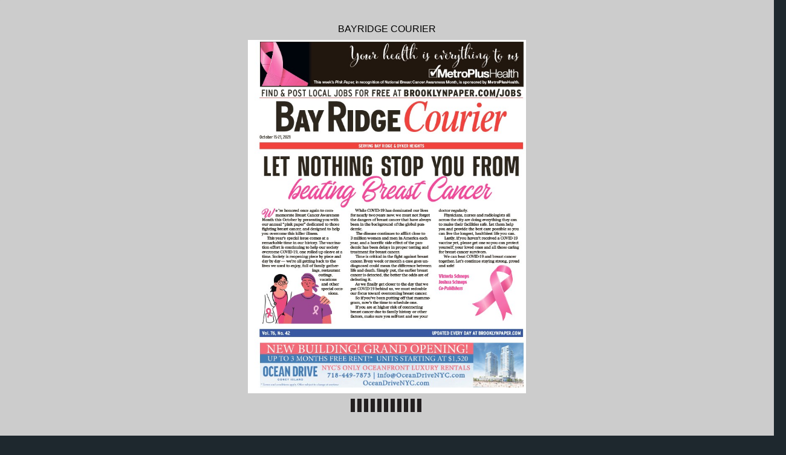

--- FILE ---
content_type: text/html
request_url: https://digital-editions.schnepsmedia.com/BRC10152021/page_7.html
body_size: 4650
content:
<!DOCTYPE html>
<html>
<head>

    <title>BRC10152021 - Page 7</title>

	
	
	
    <meta charset="UTF-8">
    <meta name="author" content="ok">
    <meta name="copyright" content="eMag 2012">
    <meta name="description" content="COURIER LIFE, OCTOBER 15-21, 2021 7  &#10; McIntyre, general counsel at  &#10; the Mayor&#8217;s Offi ce of Environmental  &#10; Remediation.  &#10; &#8220;We can have confi dence  &#10; that  Gowanus  Green,  Pu"/>
    <meta name="HandheldFriendly" content="true" />
    <meta name="viewport" content="height=device-height, width=device-width, initial-scale=1.0, maximum-scale=1.0, user-scalable=0"/>
    <meta name="apple-mobile-web-app-capable" content="yes" />
    <meta name="title" content="Shared Publication" />
    <link rel="image_src" href="pubData/source/images/pages/page1.jpg" />

    <link rel="apple-touch-icon" sizes="57x57" href="./source/images/icon57/pages/page1.jpg" />
    <link rel="apple-touch-icon" sizes="72x72" href="./source/images/icon72/pages/page1.jpg" />
    <link rel="apple-touch-icon" sizes="114x114" href="./source/images/icon114/pages/page1.jpg" />
    <link rel="apple-touch-icon" sizes="144x144" href="./source/images/icon144/pages/page1.jpg" />

    <link href="./pubData/mobile/css/noscript.css" rel="stylesheet">

    <script>
        var javaValueHtmlDefault = true;
    </script>
	
	<script type="text/javascript">
        //EMAG - 929 Disable eMag in IE 8 (Windows XP + Windows 7) and Safari {Windows XP}

        var detectOldOperationSystemsSBrowsers = function() {
            var nAgt = window.navigator.userAgent;

            var oldOSList = [
                {value: /(Windows NT 6.0|Windows NT 5.2|Windows NT 5.1|Windows XP)/}, // Windows Vista, Windows Server 2003, Windows XP
                {value: /(Windows 7|Windows NT 6.1)/} // Windows 7
            ];

            for (var id in oldOSList) {
                var currentValue = oldOSList[id];
                if (currentValue.value.test(nAgt)) {
                    if (id == '0'){
                        if((nAgt.toLowerCase().indexOf("msie") > -1) || (nAgt.toLowerCase().indexOf("safari") > -1)){
                            return true;
                        }
                    }  else if (id == '1'){
                        if(nAgt.toLowerCase().indexOf("msie 8.0")> -1){
                            return true;
                        }
                    }
                }
            }
            return false;
        };
        if (detectOldOperationSystemsSBrowsers()){
            //alert("You are trying to open this eMag in an outdated browser. To view it, open it in a modern web browser.");
            if (window.confirm('You are trying to open this eMag in an outdated browser. To view it, open it in a modern web browser.'))
            {
                window.open('http://outdatedbrowser.com/en');
            };
        };
    </script>

    <link href="./pubData/mobile/skins/Dark/css/custom/default.css" rel="stylesheet">
    <link href="./pubData/mobile/skins/Dark/css/style.css" rel="stylesheet">

    <link href="./pubData/mobile/css/holders.css" rel="stylesheet">
    <link href="./pubData/mobile/css/prompt.css" rel="stylesheet">
    <link href="./pubData/mobile/css/effects.css" rel="stylesheet">
    <link href="./pubData/mobile/css/theme.css" rel="stylesheet">
    <link href="./pubData/mobile/css/cpanel.css" rel="stylesheet">
    <link href="./pubData/mobile/css/textView.css" rel="stylesheet">
    <link href="./pubData/mobile/css/reader.css" rel="stylesheet">
    <link href="./pubData/mobile/css/zoom.css" rel="stylesheet">
    <link href="./pubData/mobile/css/menu.css" rel="stylesheet">
    <link href="./pubData/mobile/css/scrIndex.css" rel="stylesheet">
    <link href="./pubData/mobile/css/scrShare.css" rel="stylesheet">
    <link href="./pubData/mobile/css/scrSearch.css" rel="stylesheet">
    <link href="./pubData/mobile/css/main.css" rel="stylesheet">
    <link href="./pubData/mobile/css/security.css" rel="stylesheet">

    <script type="text/javascript" src="./pubData/mobile/js/lib/utils/Mutation.Observ.min.js"></script>
    <script type="text/javascript" src="./pubData/mobile/js/main.4.8.min.js"></script>

</head>
<body id="content">

<noscript>
    <h1 class="jsDisabled"></h1>
    <div class="noScriptWrapper">
		<div class="noScriptPageImgDiv"><img src="./pubData/source/images/pages/page7.jpg"></div>
        

        <div class="noScriptTextDiv"> 
		COURIER LIFE, OCTOBER 15-21, 2021 7  &#10; McIntyre, general counsel at  &#10; the Mayor&#8217;s Offi ce of Environmental  &#10; Remediation.  &#10; &#8220;We can have confi dence  &#10; that  Gowanus  Green,  Public  &#10; Place,  as well  as  other  places  &#10; the rezoning would designate  &#10; for housing can be safely remediated,&#8221; &#10;  McIntyre said.  &#10; &#8220;All  these  properties  where  &#10; housing is to be built will be  &#10; brought to safe residential  &#10; standards.&#8221; &#10; National Grid  is  currently  &#10; cleaning up the &#8220;hotspots&#8221;  &#10; on the lot, where gas tanks  &#10; used  to  be  stored,  McIntyre  &#10; said, and DEP has applied to  &#10; the environmental conservation  &#10; department and the federal  &#10; Environmental Protection  &#10; Agency for a brownfi eld  &#10; cleanup.  Developers  will  do  &#10; a second cleanup before construction  &#10; begins. &#10; But the site, located at  &#10; Fifth and Smith streets, may  &#10; &#8220;If we get it right ... the Gowanus rezoning could be  &#10; different, and could genuinely deliver a more inclusive,  &#10; affordable, sustainable, and economically vibrant  &#10; neighborhood, right at the time we need it.&#8221; &#10; be  needed  as  a  staging  site  &#10; for the EPA&#8217;s ongoing Superfund  &#10; cleanup of the Gowanus  &#10; Canal. If the federal agency  &#10; doesn&#8217;t fi nd an alternate site,  &#10; Public Place could be used &#8220;for  &#10; years,&#8221; delaying the construction  &#10; of Gowanus Green. &#10; Lander had some suggestions  &#10; for Gowanus Green and  &#10; Mercy Home, a 43-unit allaffordable  &#10; building  planned  &#10; for Fourth Avenue and 12th  &#10; Street under the city&#8217;s Urban  &#10; Development Area Action Program. &#10; He would like residents of  &#10; CB2 and CB7 to be prioritized  &#10; for affordable units at Gowanus  &#10; Green alongside residents  &#10; of CB6&#8212; a change likely  &#10; subject to &#8220;some litigation and  &#10; policy debate,&#8221; he said. &#10; &#8220;The community welcomed  &#10; two family shelters just  &#10; a couple of blocks away from  &#10; Mercy Home on Fourth Avenue,&#8221; &#10;  he said. &#8220;And we&#8217;d like  &#10; to see families who have their  &#10; kids at the local public school,  &#10; PS 124, who are there, have a  &#10; priority option for the permanently  &#10; affordable housing created.&#8221; &#10; &#8220;I&#8217;m not even going to ask  &#10; the administration about that,  &#10; because, they&#8217;re going to give  &#10; me,  as  much  as  they&#8217;re  my  &#10; friends, word salad about it. So  &#10; I&#8217;m just going to ask my chairs  &#10; to help me push hard for it.&#8221; &#10; Preserving  the  Gowanus  &#10; arts community &#10; Behind-the-scenes, Lander  &#10; has been working alongside  &#10; local nonprofi t Arts Gowanus  &#10; on a Community Benefi ts  &#10; Agreement that would benefi t  &#10; local artists. &#10; David Kutz, board president  &#10; of Arts Gowanus, criticized  &#10; DCP for not studying the  &#10; impact of the rezoning on artists  &#10; in the DEIS because they  &#10; classifi ed artists as &#8220;freelancers&#8221; &#10;  who don&#8217;t work full-time  &#10; in their studios. &#10; &#8220;I wonder, how does the  &#10; DCP know what the business  &#10; circumstances are for the artists  &#10; in the neighborhood without  &#10; a study?&#8221; he said. &#8220;How do  &#10; they know  that  no mitigation  &#10; is required?&#8221; &#10; Johnny Thornton, the art  &#10; organization&#8217;s executive director, &#10;   said  that  they&#8217;ve  reached  &#10; a  &#8220;preliminary  agreement&#8221;  &#10; with a few developers involved  &#10; in the rezoning to provide at  &#10; least 200 subsidized studios  &#10; for artists. &#10; &#8220;We&#8217;re  hesitantly  excited  &#10; for the future of Gowanus if  &#10; this should happen,&#8221; Thornton  &#10; told Brooklyn Paper ahead of  &#10; the hearing. &#8220;If Williamsburg  &#10; took care of all of their artists  &#10; 20 years ago, I think Williamsburg  &#10; would be a much different  &#10; place.&#8221; &#10; &#8220;If a signed, ironclad contract  &#10; is not completed by the  &#10; time  of  the  fi nal vote, we believe  &#10; this will be a death blow  &#10; to the creative community in  &#10; Gowanus.&#8221; &#10; Preparing for climate  &#10; change &#10; Amy Motzny, watershed senior  &#10; planner  at  the  Gowanus  &#10; Canal  Conservancy,  said  the  &#10; city  should  commit  to  additional  &#10; measures  regarding  &#10; climate change and the rezoning&#8217;s  &#10; impact on CSO output  &#10; given the outdated modeling  &#10; and  inconsistent  calculations  &#10; included  in  the  environmental  &#10; impact statements &#8212; concerns  &#10; fl agged  in  a  letter  from  &#10; the EPA. &#10; Those measures should include  &#10; a full hydrology study,  &#10; she said, as well as ensuring  &#10; that  Gowanus  is  included  in  &#10; &#8220;cloudburst&#8221; studies, which  &#10; would identify neighborhoods  &#10; most  at  risk  from  sudden  intense  &#10; storms  like  Hurricane  &#10; Ida. &#10; While not part of the rezoning, &#10;   Tuesday&#8217;s  hearing  also  &#10; addressed the Owls Head CSO  &#10; tank, a four-million-gallon water  &#10; retention tank planned for  &#10; the Salt Lot next to the Sixth  &#10; Street turning basin. &#10; Owls Head and its sister  &#10; tank, Head End, are designed  &#10; to catch and store stormwater  &#10; that would otherwise fl ow into  &#10; the Gowanus Canal. Construction  &#10; delays on the tanks violate  &#10; federal Superfund orders, as  &#10; they&#8217;re not expected to be completed  &#10; until years after the EPA  &#10; completes their cleanup. &#10; Alicia West of the DEP confi  &#10; rmed to Levin that the tanks  &#10; are scheduled to be completed  &#10; in 2030 and 2028. &#10; Status quoh-no &#10; As the hearing wound down,  &#10; Lander emphasized the way  &#10; the community has already  &#10; changed the project &#8212; increasing  &#10; the number of affordable  &#10; units at Gowanus Green, pushing  &#10; for new schools and transit  &#10; improvements. &#10; &#8220;We know what the status  &#10; quo looks like,&#8221; he said. &#8220;If this  &#10; rezoning is rejected, we will not  &#10; get 3,000 units of genuinely affordable  &#10; housing. We won&#8217;t get  &#10; signifi cant investments in public  &#10; housing. I think we&#8217;ll miss  &#10; the opportunity to make some  &#10; new and signifi cant stormwater  &#10; investments alongside the  &#10; Superfund, which will continue  &#10; on its own.&#8221; &#10; &#8220;We  just  really  have  to  &#10; grapple with that.&#8221; &#10; The Council must make  &#10; a decision on the rezoning  &#10; within  50  days  of  receiving  &#10; the CPC decision, and are expected  &#10; to vote before Nov. 15. &#10; The Gowanus Canal seen looking north from the Third Street Bridge.  Photo by Kevin Duggan &#10; 
				
        </div>

        <footer class="noScriptFooter">
				<a rel="prev" class="noScriptPrevPage"  href="./page_6.html">Previous Page</a>
            <div class="noScriptDropdown">
                <button class="noScriptDropbtn">Dropdown</button>
                <div class="noScriptDropdown-content"> <
							<a href="./page_1.html">page 1</a>
		<a href="./page_2.html">page 2</a>
		<a href="./page_3.html">page 3</a>
		<a href="./page_4.html">page 4</a>
		<a href="./page_5.html">page 5</a>
		<a href="./page_6.html">page 6</a>
		<a href="./page_7.html">page 7</a>
		<a href="./page_8.html">page 8</a>
		<a href="./page_9.html">page 9</a>
		<a href="./page_10.html">page 10</a>
		<a href="./page_11.html">page 11</a>
		<a href="./page_12.html">page 12</a>
		<a href="./page_13.html">page 13</a>
		<a href="./page_14.html">page 14</a>
		<a href="./page_15.html">page 15</a>
		<a href="./page_16.html">page 16</a>
		<a href="./page_17.html">page 17</a>
		<a href="./page_18.html">page 18</a>
		<a href="./page_19.html">page 19</a>
		<a href="./page_20.html">page 20</a>
		<a href="./page_21.html">page 21</a>
		<a href="./page_22.html">page 22</a>
		<a href="./page_23.html">page 23</a>
		<a href="./page_24.html">page 24</a>
		<a href="./page_25.html">page 25</a>
		<a href="./page_26.html">page 26</a>
		<a href="./page_27.html">page 27</a>
		<a href="./page_28.html">page 28</a>
		<a href="./page_29.html">page 29</a>
		<a href="./page_30.html">page 30</a>
		<a href="./page_31.html">page 31</a>
		<a href="./page_32.html">page 32</a>
		<a href="./page_33.html">page 33</a>
		<a href="./page_34.html">page 34</a>
		<a href="./page_35.html">page 35</a>
		<a href="./page_36.html">page 36</a>
		<a href="./page_37.html">page 37</a>
		<a href="./page_38.html">page 38</a>
		<a href="./page_39.html">page 39</a>
		<a href="./page_40.html">page 40</a>
		<a href="./page_41.html">page 41</a>
		<a href="./page_42.html">page 42</a>
		<a href="./page_43.html">page 43</a>
		<a href="./page_44.html">page 44</a>
		<a href="./page_45.html">page 45</a>
		<a href="./page_46.html">page 46</a>
		<a href="./page_47.html">page 47</a>
		<a href="./page_48.html">page 48</a>
		<a href="./page_49.html">page 49</a>
		<a href="./page_50.html">page 50</a>
		<a href="./page_51.html">page 51</a>
		<a href="./page_52.html">page 52</a>
		<a href="./page_53.html">page 53</a>
		<a href="./page_54.html">page 54</a>
		<a href="./page_55.html">page 55</a>
		<a href="./page_56.html">page 56</a>
		<a href="./page_57.html">page 57</a>
		<a href="./page_58.html">page 58</a>
		<a href="./page_59.html">page 59</a>
		<a href="./page_60.html">page 60</a>
		<a href="./page_61.html">page 61</a>
		<a href="./page_62.html">page 62</a>
		<a href="./page_63.html">page 63</a>
		<a href="./page_64.html">page 64</a>

                </div>
            </div>
					<a rel="next" class="noScriptNextPage" href="./page_8.html">Next Page</a>            
        </footer>
    </div>

</noscript>

<!-- ALERT WINDOW -->
<div id="splashScreen"><div class="loading" style="position:absolute;left:-100px;top:-100px;"></div></div>
<div id="splashWnd"></div>
<script defer src="https://static.cloudflareinsights.com/beacon.min.js/vcd15cbe7772f49c399c6a5babf22c1241717689176015" integrity="sha512-ZpsOmlRQV6y907TI0dKBHq9Md29nnaEIPlkf84rnaERnq6zvWvPUqr2ft8M1aS28oN72PdrCzSjY4U6VaAw1EQ==" data-cf-beacon='{"version":"2024.11.0","token":"b9d8ce74dd334a96a285d01deb270984","r":1,"server_timing":{"name":{"cfCacheStatus":true,"cfEdge":true,"cfExtPri":true,"cfL4":true,"cfOrigin":true,"cfSpeedBrain":true},"location_startswith":null}}' crossorigin="anonymous"></script>
</body>
</html>



--- FILE ---
content_type: application/xml
request_url: https://digital-editions.schnepsmedia.com/BRC10152021/pubData/config/reader_json.xml
body_size: 99381
content:
{"DocumentHolderProperties":[{"cornerSize":"10"}],"autoUpsizeView":false,"eMagID":"3CX1Uk52xhUNEZItjmblVp1FGVPwCkxD8ZHGEsphIK0ok+CAgCOR61m02OAWP5N9MszqgR6XS/2ku","autoDownsizeView":true,"preloaderImage":"","settings":{"controlBarButtons":["Text","Menu","Zoom"],"enableAddToHomescreenNotificationOnIOS":true,"hideControlbar":true,"menuButtons":["Index","Search","Share","GoTo","Bookmark","Download","Print","Embed"],"mph":"29477be9a42ced8e50d5a7eee375f533","muid":"843aa2772ac5f68e2d7567b8b9db9c36","ph":"29477be9a42ced8e50d5a7eee375f533","showPageNumbers":false,"singlePageInLandscape":true,"uid":"10368","v":"4.9.0","viewMode":"sliding"},"labels":{"other":{"lblHTMLReaderPreviewCanNotOpenExternalLink":"\"Open External Link\" functionality cannot be tested in HTML Reader preview mode. To use or test this function, publish your eMag online.","lblGoToPage":"Go to page: (%SP of %EP)","lblAddToHomescreen":"Install this web app on your %DEVICE: tap %ICON and then 'Add to Home Screen'","lblPageText":"<center>==Page %CP==</center> \n %PT \n\n","lblTrialLimitation":"This eMag was presented in a trial version with a time limitation of 120 seconds. Open the eMag again to review it.","lblEMagDisabledMsg":"The license for this eMag is no longer active and therefore it has been disabled. Reactivate the license by contacting <a href=\"http://emagcreator.com/offices/\">eMagCreator</a>","lblNoTextOnThisPage":"[NO TEXT ON THIS PAGE]","lblEMagInactiveMsg":"This publication has not yet been activated","lblInstructionLabel":"Swipe your finger across the pages to browse the publication\n or double tap on a page to zoom in.\n\nTap to close this message.","lblHTMLReaderPreviewCanNotPlayVideo":"Media content cannot be tested in HTML Reader preview mode. To use or test this function, publish your eMag online.","lblHTMLReaderPreviewCanNotPrint":"\"Print\" functionality cannot be tested in HTML Reader preview mode. To use or test this function, publish your eMag online.","lblConnectionToServerLost":"Connection to server lost","lblHTMLReaderPreviewCanNotPlayAudio":"Audio cannot be played in HTML Reader preview mode. To use or test this function, publish your eMag online.","lblBrowserError":"The publication is not supported by this browser. Try to use one of the next browsers: original Android/iOS browsers, Maxthon, Dolphin, Skyfire, EasyBrowser, Mercury, Safari, Chrome. Thanks!","lblHTMLReaderPreviewCanNotShare":"Sharing cannot be tested in HTML Reader preview mode. To use or test this function, publish your eMag online.","lblHTMLReaderPreviewCanNotOpenFile":"Open File functionality cannot be tested in HTML Reader preview mode. To use or test this function, publish your eMag online.","lblHTMLReaderPreviewCanNotBrowsePDF":"Browse PDF functionality cannot be tested in HTML Reader preview mode. To use or test this function, publish your eMag online.","lblHTMLReaderPreviewCanNotDownloadPDF":"\"Download PDF\" functionality cannot be tested in HTML Reader preview mode. To use or test this function, publish your eMag online."},"search":{"btnSearch":"Search","lblEnterCorrectTerm":"Enter correct term","btnClear":"Clear","lblNPagesFound":"%PC Pages Found","lblSearchTerm":"Search term","lblResults":"Results","lblNoMatchesFound":"No matches found"},"menu":{"menuText":"Text","menuShare":"Share","menuEmbed":"Embed","menuNext":"Next","menuMenu":"Menu","menuPrint":"Print","menuPrev":"Prev","menuIndex":"Index","menuGoTo":"GoTo","menuBookmarks":"Bookmarks","menuDownloadPDF":"Download PDF","menuImage":"Image","menuEmail":"Email","menuZoom":"Zoom","menuSearch":"Search","menuShareThis":"Share This!"},"accessprotection_plugin":{"accessProtectionCredentialsFormSubmit":"Submit","accessProtectionCredentialsFormLogin":"login:","accessProtectionCredentialCheckPleaseWait":"Please wait...","accessProtectionCredentialsFormPassword":"password:","accessProtectionWindowTitle":"Access Protection","accessProtectionCredentialCheckFailed":"Login or password are incorrect, please try once again","accessProtectionNoPassword":"Please enter password","accessProtectionNoLogin":"Please enter login name"},"embed":{"embedTabCopyToClipboardButtonLabel":"Copy to clipboard","embedTabHeadline":"Embed this publication on your website or blog","embedTabEmbedCodeInfoText":"Copy the below code to embed the publication into your website or blog","embedTabPreviewModeMessage":"Publish eMag online to see HTML code here","embedTabThumbnailCodeInfoText":"Copy the below code to create a thumbnail showing the current page of the eMag, and linking to this page","embedTabEmbedCodeEmbeddingTypeCheckBoxLabel":"Embed full publication in iframe","embedTabEmbedCodeHeightLabel":"Height","embedTabEmbedCodeWidthLabel":"Width"},"print":{"btnPrintLabel":"Print","btnSelectNoneLabel":"Select none","btnSelectAllLabel":"Select all"},"general":{"btnBack":"Back","lblPage":"Page","btnCancel":"Cancel","btnOK":"OK","lblLoading":"Loading..."}},"pages":[{"text":"Your health is everything to us &#10; This week’s Pink Paper, in recognition of National Breast Cancer Awareness Month, is sponsored by MetroPlusHealth. &#10; FMIETN334D2 Pin k& Pap erPs STORIP SPrinTt Ad  8L.75xO1.5 Cv2.inAdd  L 4  JOBS FOR FREE AT BROOKLYNPAPER.COM/1J0/11O/21   B11:57S AM &#10; SERVING BAY RIDGE & DYKER HEIGHTS &#10; October 15-21, 2021 &#10; LET NOTHING STOP YOU FROM &#10; beating Breast Cancer &#10; W  e ’re honored once again to commemorate  &#10; Breast Cancer Awareness  &#10; Month this October by presenting you with  &#10; our annual “pink paper” dedicated to those  &#10; fighting breast cancer, and designed to help  &#10; you overcome this killer illness. &#10; This year’s special issue comes at a  &#10; remarkable time in our history. The vaccination  &#10; effort is continuing to help our society  &#10; overcome COVID-19, one rolled up sleeve at a  &#10; time. Society is reopening piece by piece and  &#10; day by day — we’re all getting back to the  &#10; lives we used to enjoy, full of family gatherings, &#10;  restaurant  &#10; outings,  &#10; vacations  &#10; and other  &#10; special occasions. &#10; While COVID-19 has dominated our lives  &#10; for nearly two years now, we must not forget  &#10; the dangers of breast cancer that have always  &#10; been in the background of the global pandemic. &#10; The disease continues to afflict close to  &#10; 3 million women and men in America each  &#10; year, and a horrific side effect of the pandemic  &#10; has been delays in proper testing and  &#10; treatment for breast cancer. &#10; Time is critical in the fight against breast  &#10; cancer. Every week or month a case goes undiagnosed  &#10; could mean the difference between  &#10; life and death. Simply put, the earlier breast  &#10; cancer is detected, the better the odds are of  &#10; defeating it. &#10; As we finally get closer to the day that we  &#10; put COVID-19 behind us, we must redouble  &#10; our focus toward overcoming breast cancer. &#10; So if you’ve been putting off that mammogram, &#10;  now’s the time to schedule one.  &#10; If you are at higher risk of contracting  &#10; breast cancer due to family history or other  &#10; factors, make sure you self-test and see your  &#10; doctor regularly. &#10; Physicians, nurses and radiologists all  &#10; across the city are doing everything they can  &#10; to make their facilities safe. Let them help  &#10; you and provide the best care possible so you  &#10; can live the longest, healthiest life you can. &#10; Lastly, if you haven’t received a COVID-19  &#10; vaccine yet, please get one so you can protect  &#10; yourself, your loved ones and all those caring  &#10; for breast cancer survivors. &#10; We can beat COVID-19 and breast cancer  &#10; together. Let’s continue staying strong, proud  &#10; and safe! &#10; Victoria Schneps &#10; Joshua Schneps &#10; Co-Publishers &#10; Vol. 76, No. 42 UPDATED EVERY DAY AT BROOKLYNPAPER.COM &#10; "},{"text":"Your health is  &#10; everyth ing &#10; MetroPlusHealth is your partner in the fi ght. Not just during Breast Health  &#10; Awareness Month but every day of the year. We’re a proud partner of Pink Papers.  &#10; At MetroPlusHealth, we know the best way to spot breast cancer early is to have  &#10; a mammogram. If you are 35 or over, make an appointment for a screening today.  &#10; Call 1.800.303.9626 or visit metroplus.org to fi nd out more. &#10; *ONE (1) BASELINE SCREENING MAMMOGRAM FOR MEMBERS AGE 35 THROUGH 39; AND ONE (1) SCREENING MAMMOGRAM ANNUALLY FOR MEMBERS AGE 40 AND OVER. IF A MEMBER OF ANY AGE HAS A HISTORY OF BREAST CANCER OR A FIRST DEGREE RELATIVE HAS A  &#10; HISTORY OF BREAST CANCER, WE COVER MAMMOGRAMS AS RECOMMENDED BY THE MEMBER’S PROVIDER. HOWEVER, IN NO EVENT WILL MORE THAN ONE (1) PREVENTIVE SCREENING PER PLAN YEAR BE COVERED. &#10; COURIER L 2     IFE, OCTOBER 15-21, 2021 &#10; LET’S GET HEALTHY TOGETHER &#10; to us. &#10; MET3342 Pink Papers Print Ad v11.indd   1 10/11/21   12:29 PM &#10; "},{"text":"  OCTOBER IS BREAST CANCER AWARENESS MONTH &#10; An interview with Dr. Talya Schwartz,  &#10; President & CEO of MetroPlusHealth &#10; COURIER LIFE, OCTOBER 15-21, 2021 3  &#10; Dr. Talya Schwartz was  &#10; appointed President &  &#10; CEO of MetroPlusHealth  &#10; in 2019. During her tenure,  &#10; MetroPlusHealth has achieved  &#10; a 20% growth in membership,  &#10; earned a fi ve-star rating from  &#10; New York State’s Consumer  &#10; Guide, and been ranked the #1  &#10; health plan in New York State  &#10; for quality. MetroPlusHealth  &#10; is part of NYC Health + Hospitals  &#10; public health system. &#10;   &#10; Q: What drives you to lead  &#10; MetroPlusHealth’s efforts  &#10; to battle breast cancer? &#10; A:  First,  as  President  and  &#10; CEO of MetroPlusHealth and  &#10; as a physician, I am committed  &#10; to addressing the social  &#10; determinants of health among  &#10; New  York’s  most  vulnerable  &#10; communities. Our aim is to actively  &#10; ensure that MetroPlusHealth  &#10; remains at the forefront  &#10; of supporting its members  &#10; through holistic, hands-on  &#10; supportive care. This means  &#10; preventive care for all New  &#10; Yorkers. There’s no such thing  &#10; as not being able to afford a  &#10; mammogram when you live in  &#10; New York City. We will work  &#10; with members and make certain  &#10; that they can and will receive  &#10; critical screenings.  &#10; What  drives me  every  day  &#10; is quite simply the health and  &#10; well-being of our members.  &#10; There’s nothing more important  &#10; to us. Our staff goes the  &#10; extra mile every day. We routinely  &#10; send educational materials  &#10; and reminders, by mail and  &#10; text messaging, to women who  &#10; are due for a mammogram. Information  &#10; on the importance  &#10; of early detection is also posted  &#10; on our member portal.  We  &#10; work hard to educate our members  &#10; about the importance of  &#10; screening and early detection.  &#10; Similarly, clinical gaps-in-care  &#10; reports are sent to our providers  &#10; so  that  they can  follow up  &#10; with members who are due for  &#10; mammograms  during  routine  &#10; visits.  &#10; We even offer incentives  &#10; to members who complete  &#10; their  breast  cancer  screening  &#10; through the MetroPlus  &#10; Member Rewards Program  &#10; (metroplusrewards.org). &#10; Q: How has the pandemic  &#10; affected what you do for  &#10; your members? &#10; A: No question that we saw  &#10; unprecedented  challenges  &#10; within  the  entire  health  care  &#10; community,  yet,  according  to  &#10; the New York State Department  &#10; of Health’s 2020 Quality  &#10; Incentive results, MetroPlusHealth  &#10; was ranked number one  &#10; among all 15 New York State  &#10; Medicaid plans in overall  &#10; quality. While we have always  &#10; scored high in quality, achieving  &#10; the #1 spot during a global  &#10; pandemic  speaks  volumes  &#10; about the dedicated people at  &#10; our company who rose to the  &#10; occasion. &#10; Some key factors that  &#10; contributed to the top ranking, &#10;  where MetroPlusHealth  &#10; scored above 90% of State  &#10; benchmarks,  were  care  related  &#10; to diabetes, hypertension, &#10;  substance abuse disorders, &#10;  and mental illness. Our  &#10; streamlined process of working  &#10; with NYC Health + Hospitals  &#10; and its community providers  &#10; also  helped.  Sharing  &#10; data, education, and member  &#10; support, were important factors, &#10;  as was working to bring  &#10; members in for care, especially  &#10; those  with  the  highest  &#10; and most immediate needs.  &#10; We could not be prouder  &#10; of our team and our provider  &#10; partners or more  thankful to  &#10; our members for entrusting  &#10; their health coverage with us.  &#10; Q: Which groups should be  &#10; the most concerned about  &#10; breast cancer?  &#10; A:  Starting  at  age  50,  &#10; women need a mammogram  &#10; every one to two years to  &#10; screen for breast cancer and  &#10; some women may choose to  &#10; start routine mammograms  &#10; even prior to age 50. But breast  &#10; cancer  can  occur  in  younger  &#10; women, and women should  &#10; perform self breast exams and  &#10; not delay evaluation if they  &#10; have  any  concerns  regardless  &#10; of age. When you see your  &#10; doctor, you should discuss  &#10; your risk factors and make  &#10; sure  you’re  doing  everything  &#10; you can to keep your breasts  &#10; healthy. If you have close relatives  &#10; with breast cancer, you  &#10; may be at higher risk. If you  &#10; are at a higher risk, your doctor  &#10; may suggest earlier screening  &#10; or more  regular  or  intensive  &#10; screening &#10;   &#10; Q: What are the most  &#10; common (and not so  &#10; common) risk factors for  &#10; breast cancer? &#10; A: According to the CDC,  &#10; there are risk factors you can  &#10; change and those you cannot: &#10; These are risks you cannot  &#10; change: &#10; •Getting older. The risk for  &#10; breast  cancer  increases  with  &#10; age; most breast cancers  &#10; are diagnosed  &#10; after age 50. &#10; • Genetic mutations. &#10;   Inherited  &#10; changes (mutations) &#10;   to  certain  &#10; genes, such as BRCA1  &#10; and BRCA2. Women  &#10; who have inherited  &#10; these genetic changes  &#10; are at higher risk for  &#10; breast and ovarian  &#10; cancer. &#10; Reproductive history. &#10;  Early menstrual periods  &#10; before age 12 and starting  &#10; menopause after age 55  &#10; expose women to hormones  &#10; longer, raising their risk of  &#10; getting breast cancer. &#10; • Having dense breasts.  &#10; Dense breasts have more connective  &#10; tissue than fatty tissue, &#10;  which can sometimes  &#10; make it hard to see tumors on  &#10; a mammogram.  &#10; Personal history of breast  &#10; cancer or certain non-cancerous  &#10; breast diseases. Women  &#10; who  have  had  breast  cancer  &#10; are more likely to get breast  &#10; cancer a second time. Some  &#10; non-cancerous breast diseases, &#10;  such as atypical hyperplasia  &#10; or lobular carcinoma  &#10; in  situ  are  associated  with  a  &#10; higher  risk  of  getting  breast  &#10; cancer. &#10; • Family history of breast  &#10; or ovarian cancer. A woman’s  &#10; risk  for  breast  cancer  is  &#10; higher if she has a mother, sister, &#10;   or  daughter  (fi rst-degree  &#10; relative)  or  multiple  family  &#10; members who have had breast  &#10; or ovarian cancer. Having a  &#10; close male relative with breast  &#10; cancer  also  raises  a woman’s  &#10; risk. &#10; • Women who took the  &#10; drug  diethylstilbestrol  (DES),  &#10; which was given to some pregnant  &#10; women in the United  &#10; States between 1940 and 1971  &#10; to prevent miscarriage, have  &#10; a higher risk. Women whose  &#10; mothers took DES while pregnant  &#10; with  them  are  also  at  &#10; risk. &#10; However, luckily, there are  &#10; risk factors you can change.  &#10; These include getting more  &#10; exercise, losing weight, quitting  &#10; smoking,  and  drinking  &#10; less alcohol.  &#10;   &#10; Q: How far has the  &#10; medical community come  &#10; in treating breast cancer?  &#10; A: Researchers are fi nding  &#10; new and better ways to diagnose  &#10; and treat breast cancer  &#10; every day. Whether it’s nanotechnology  &#10; or improved tests,  &#10; there are amazing breakthroughs  &#10; every year. Improved  &#10; imaging, targeted therapy, liquid  &#10; biopsies, and even artifi - &#10; cial intelligence to help better  &#10; read mammograms are areas  &#10; where advancements are underway. &#10;  There are new drugs  &#10; and therapies in test stages  &#10; all the time. Objectives here  &#10; are to develop less-toxic treatments  &#10; with fewer side effects  &#10; that are also more effective.  &#10;   &#10; Since  1985,  MetroPlus  &#10; Health Plan has built a reputation  &#10; for providing access  &#10; to affordable, quality health  &#10; care to residents across New  &#10; York City. MetroPlusHealth  &#10; is  the  plan  of  choice  for  over  &#10; 600,000 New Yorkers and has  &#10; a fi ve-star rating based on the  &#10; State’s 2020 Consumer’s Guide  &#10; to Medicaid and Child Health  &#10; Plus Managed Care Plans in  &#10; New York City. It was recently  &#10; ranked the #1 health plan  &#10; among all 15 New York State  &#10; Medicaid plans in overall quality. &#10;  The health plan’s robust  &#10; network of primary care doctors  &#10; and specialists includes  &#10; many independent community  &#10; providers. Culturally sensitive,  &#10; and fl uent in more than 40 languages, &#10;   MetroPlusHealth’s  &#10; staff is as diverse as the great  &#10; city it serves.  &#10; For more information  &#10; about MetroPlusHealth plans,  &#10; benefi ts, and services, visit  &#10; metroplus.org and join the  &#10; conversation at facebook.com/ &#10; metroplushealth and twitter @ &#10; metroplushealth. MetroPlusHealth  &#10; is part of NYC Health +  &#10; Hospitals, the nation’s largest  &#10; public health system. &#10; Dr. Talya Schwartz, President & Chief Executive Offi cer MetroPlusHealth &#10; "},{"text":"BY JESSICA PARKS &#10; Coney Island saw a sea  &#10; of pink on Oct. 10 as  thousands  &#10; of people took to the  &#10; Riegelmann  Boardwalk  &#10; to raise money for  &#10; breast cancer  &#10; research. &#10; “We had a  &#10; wonderful time,”  &#10; said Renée Regnier, &#10;  development  &#10; manager  at  Making  Strides  &#10; for Breast Cancer, an arm of  &#10; the American Cancer Society  &#10; which hosts 5-kilometer walks  &#10; during  Breast  Cancer Awareness  &#10; Month in each of the fi ve  &#10; boroughs. “A lot of people were  &#10; so excited we came back to inperson.” &#10; The  purposeful  walk  also  &#10; stresses the importance of annual  &#10; screenings — something  &#10; more signifi cant than ever after  &#10; the coronavirus pandemic  &#10; forced many to put off crucial,  &#10; potentially life-saving medical  &#10; Dr. Magdalena Plasilova –  &#10; Pinnacle Breast Health &#10; COURIER L 4     IFE, OCTOBER 15-21, 2021 &#10; appointments. &#10; “It is our signature  &#10; event  to  &#10; raise  awareness  &#10; for breast cancer  &#10; and to highlight the  &#10; different  opportunities  &#10; and resources  &#10; available to cancer  &#10; patients,”  Regnier  &#10; said. “Those are one  &#10; of the priorities that  &#10; we get people to continue  &#10; making  sure  they  stay  as  safe  &#10; as possible getting screened.” &#10; The Brooklyn chapter of  &#10; Making Strides has hosted its  &#10; October walks on Coney Island’s  &#10; Riegelmann Boardwalk  &#10; since 2017, before which the  &#10; events  were  held  in  Prospect  &#10; Park. The charity’s development  &#10; manager  said  it’s  great  &#10; to  give  participants  the  opportunity  &#10; to take in the scenery  &#10; of the beach and the iconic  &#10; wooden boardwalk.  &#10; Since going virtual in 2020,  &#10; Marchers marked the return of the neighborhood’s Making Strides for Breast Cancer walk.  Making Strides &#10; Regnier said it was exciting to  &#10; get people back together after  &#10; over a year. She and the rest of  &#10; the Making Strides team also  &#10; assured participants’ safety  &#10; by providing ample protective  &#10; equipment  as  well  as  transitioning  &#10; to the use of touchless  &#10; technology for registration.  &#10; “The event was amazing,  &#10; even with the changes that we  &#10; had to make because of the pandemic  &#10; and following the COVID  &#10; guidelines,” she said. “People  &#10; still came out to support.” &#10; Regnier said the participants  &#10; also  managed  to  keep  &#10; a natural social distance  &#10; thanks to the way the event  &#10; was laid out and crowds coming  &#10; in waves — an impressive  &#10; feat given the walk’s estimated  &#10; 15,000 attendees. &#10; “It wasn’t as crowded because  &#10; I found people were coming  &#10; in  sporadic,  they  weren’t  &#10; coming altogether,” she told  &#10; Brooklyn Paper. “So it was  &#10; more spaced out … and people  &#10; weren’t on top of one another  &#10; like we’ve had in the past.”  &#10; Marchers  start  on  the  &#10; boardwalk by the B&B Carousel  &#10; at W. 16th Street and walk  &#10; the boardwalk in Brighton  &#10; Beach before tuning around  &#10; and  coming  back  to  complete  &#10; the 5K walk. The event is  &#10; capped off with a small celebration  &#10; at the Cyclones’ stadium, &#10;  now dubbed Maimonides  &#10; Park, where the walk’s  &#10; sponsors set up tents. &#10; The borough’s baseball  &#10; team has always been a big  &#10; supporter of the Brooklyn  &#10; Making Strides events, Regnier  &#10; said. “We have a great relationship  &#10; with  the  Brooklyn  &#10; Cyclones,” she said. &#10; So far this year, the Brooklyn  &#10; breast  cancer  walk  has  &#10; raised close to $200,000 toward  &#10; organizers’ goal of $450,000 by  &#10; the end of 2021. Money raised  &#10; so far has been collected  &#10; through a number of events  &#10; since March, in addition to the  &#10; organization’s fl agship walk. &#10; Donations can still be made  &#10; online  to  the  Brooklyn  chapter  &#10; of Making Strides to help  &#10; reach this year’s goal, and  &#10; walks in each of the four other  &#10; boroughs are all  taking place  &#10; Sunday, Oct. 17. &#10; THINK PINK &#10; Coney Island breast cancer  &#10; walk sees 15,000 participants &#10; The day a woman (or a man) feels a lump in their breast or is told of  &#10; an abnormal mammogram can be one of the worst days of their life.  &#10; It can mark the beginning of a scary and nerve-wracking journey.  &#10; At Pinnacle Breast Health our philosophy is to diagnose and treat  &#10; everyone in a timely and professional manner. We advocate for our  &#10; patients to achieve the best outcomes and experiences. We strive  &#10; for innovation, searching for novel technologies, targeted therapies,  &#10; less-invasive surgeries, and most importantly early cancer detection  &#10; and prevention.  &#10; Magdalena Plasilova, MD, Ph.D. is a board-certified Ivy League  &#10; trained breast surgical oncologist, treating benign and malignant  &#10; breast diseases. She is a passionate advocate for women’s health.  &#10; As a native of the Czech Republic, she is fluent in multiple languages,  &#10; including Russian and Czech. &#10; To book an appointment: &#10;  212-827-4500 &#10;  info@pinnaclebreastsurgery.com &#10;  pinnaclebreastsurgery.com &#10; To connect with us on social media: &#10;  @Pinnaclebreasthealth &#10;  Magdalena Plasilova & Pinnacle Breast Surgery &#10; Magdalena Plasilova & Pinnacle Breast Surgery &#10; "},{"text":"COURIER LIFE, OCTOBER 15-21, 2021 5  &#10; fall OPEN  &#10; October 23, 2021   |  9 a.m. ET &#10; HOUSE &#10; 180 Remsen Street, Brooklyn &#10; Meet our faculty and students  &#10; on-campus to learn about our  &#10; personalized approach to education  &#10; and 72+ study areas. Together, we’ll  &#10; build the bridge to your dream career. &#10; Register at: &#10; sfc.edu/FallOpenHouse &#10; "},{"text":"TO GO, OR NOT TO GO? &#10; Council holds hearing on Gowanus rezoning &#10; BY KIRSTYN BRENDLEN &#10; The New York City Council  &#10; held its hearing on the Gowanus  &#10; INSIDE &#10; Your entertainment &#10; guide Page 47 &#10; Police Blotter ........................ 12 &#10; Health ...................................... 31 &#10; Opinion ...................................44 &#10; HOW TO REACH US &#10; COURIER L 6     IFE, OCTOBER 15-21, 2021 &#10; Neighborhood  Plan  on  &#10; Tuesday,  questioning  developers  &#10; and heeding testimony  &#10; from neighbors and stakeholders  &#10; in a fi ve-hour meeting as  &#10; members prepared to take the  &#10; fi rst binding vote on the rezoning. &#10; Activists, community  &#10; members, and local government  &#10; have been engaged in a  &#10; months-long Uniform Land  &#10; Use Review Procedure for the  &#10; 82-block  rezoning,  headed  by  &#10; the  Department  of  City  Planning, &#10;  with particular focus on  &#10; the more than 3,000 promised  &#10; units  of  affordable  housing,  &#10; the  impact  more  than  8,000  &#10; new housing units will have  &#10; on combined sewer overfl ow,  &#10; and funding for long-needed  &#10; improvements at two New  &#10; York City Housing Authority  &#10; complexes,  Wyckoff  Gardens  &#10; and Gowanus Houses. &#10; Thus far, the project has  &#10; been  voted  down  by  Brooklyn  &#10; Community Board 2 and  &#10; approved  with  lengthy  lists  &#10; of conditions by CB6 and Borough  &#10; President Eric Adams. &#10; Both CB6 and the beep included  &#10; the three core demands  &#10; of the Gowanus Neighborhood  &#10; Coalition for Justice, including  &#10; the creation of an independent  &#10; task force to monitor  &#10; the city and developers to ensure  &#10; they’re carrying out commitments  &#10; made  during  the  &#10; ULURP process. &#10; Karen  Blondel,  an  organizer  &#10; with the Fifth Avenue  &#10; Committee,  said  during  her  &#10; Oct. 12 testimony that past rezoning  &#10; and construction work  &#10; has proved the need for task  &#10; force “with some bite.” &#10; “With  construction  comes  &#10; destruction, and in the case of  &#10; Community Board 6, we have  &#10; seen many trees cut down in  &#10; response  to  resiliency  processes,” &#10;  she said. &#10; Opponents of the city’s Gowanus rezoning rallied in January.  File photo by Kevin Duggan &#10; The City Planning Commission  &#10; voted nearly-unanimously  &#10; to approve the project  &#10; last month. &#10; While Adams and CB6 are  &#10; in agreement about how and  &#10; why the rezoning needs to be  &#10; altered, their votes and conditions  &#10; are merely advisory, and  &#10; do not technically need to be  &#10; taken into account at the CPC,  &#10; in the Council, or in the mayor’s  &#10; offi ce. &#10; But Councilmenbers Brad  &#10; Lander and Stephen Levin,  &#10; who represent the neighborhoods  &#10; included  in  the  rezoning, &#10;   have  said  they  will  not  &#10; vote for the project unless it includes  &#10; GNCJ’s  demands.  The  &#10; Council most often votes with  &#10; the members who represent  &#10; the affected communities. &#10; “I  said  at  the  time  of  the  &#10; release of Community Board  &#10; 6’s thoughtful and extensive  &#10; recommendations when they  &#10; voted to approve with modifi - &#10; cations that I would take them  &#10; as marching orders when  the  &#10; proposal reached the council,” &#10;  Lander said at the start of  &#10; Tuesday’s hearing. &#10; He understands why his  &#10; constituents  are  skeptical  of  &#10; the rezoning, he said.  &#10; “But  I  continue  to  believe  &#10; that —  if we  get  it  right,  and  &#10; there is still critical work to  &#10; do — the Gowanus rezoning  &#10; could  be  different,  and  could  &#10; genuinely deliver a more inclusive, &#10;  affordable, sustainable, &#10;  and economically vibrant  &#10; neighborhood, right at  &#10; the time we need it.” &#10; Prioritizing NYCHA &#10; Jonathan Keller, a senior  &#10; planner  with  DCP,  said  the  &#10; coronavirus pandemic further  &#10; highlighted the need for  &#10; what’s proposed in the rezoning  &#10; — more open spaces, more  &#10; housing, and environmental  &#10; justice. &#10; “Our planning can give us  &#10; hope when it’s fl exible enough  &#10; to respond to the unforeseen  &#10; and permanent enough to  &#10; stand the test of time,” Keller  &#10; said. “And the Gowanus plan  &#10; does  this  in  response  to  the  &#10; needs of today and the future.” &#10; Francisco Moya, chair of  &#10; the Council’s Land Use Committee, &#10;  and Levin had the  &#10; same question for DCP — why,  &#10; after months of discussion on  &#10; the importance of fully funding  &#10; improvements at the NYCHA  &#10; complexes, isn’t there a  &#10; solid plan in place? &#10; Keller said the department  &#10; has been meeting with tenant  &#10; groups, and that the administration  &#10; is working toward a  &#10; funding package. &#10; “Was there ever any consideration  &#10; to  incorporate  investment  &#10; in  NYCHA  as  part  &#10; of the neighborhood plan from  &#10; the early stages, or no?” Moya  &#10; asked. &#10; They  hadn’t,  Keller  said,  &#10; and the early-stage conversations  &#10; had been “humbling” for  &#10; the administration as community  &#10; activists pushed for the  &#10; plan to fund the complexes. He  &#10; confi rmed that the department  &#10; would be addressed in coming  &#10; weeks, before the Council  &#10; takes its vote. &#10; Keller  said  that  the  department  &#10; is  considering  &#10; holding  regular  check-in  &#10; meetings  with NYCHA  residents. &#10; “I’m taking that as a yes on  &#10; the NYCHA-lead resident oversight  &#10; body on the NYCHA repairs, &#10;  and that we will be able  &#10; to codify that in the points of  &#10; agreement going forward,”  &#10; Lander said. &#10; Cleaning up Public Place &#10; Public Place, formerly the  &#10; site of a manufactured gas  &#10; plant and the future home of  &#10; Gowanus Green, will be  fully  &#10; remediated and safe for tenants  &#10; when it opens, said Mark  &#10; Mail:  &#10; Courier Life,  &#10; 1 Metrotech Center North  &#10; 3rd Floor, Brooklyn,  &#10; N.Y. 11201 &#10; General Phone:  &#10; (718) 260-2500 &#10; News Fax:  &#10; (718) 260-2592 &#10; News E-Mail:  &#10; editorial@schnepsmedia.com &#10; Display Ad Phone:  &#10; (718) 260-8302 &#10; Display Ad E-Mail:  &#10; rdonofrio@schnepsmedia.com &#10; Display Ad Fax:  &#10; (718) 260-2579 &#10; Classified Phone:  &#10; (718) 260-2555 &#10; Classified Fax:  &#10; (718) 260-2549 &#10; Classified E-Mail:  &#10; classified@schnepsmedia.com &#10; 􀀹􀁉􀁆􀁆􀁂􀁃􀁐􀁅􀀗􀀺􀁆􀁌􀁉􀁀􀀼􀁉􀀗􀁃􀁀􀀽􀀼 &#10; 􀀹􀀸􀁐􀀗􀁅􀀼􀁎􀁊􀀗􀂛􀀗􀁂􀁀􀁅􀀾􀁊􀀗􀀺􀁆􀁌􀁉􀁀􀀼􀁉􀀗􀂛􀀗􀀹􀀸􀁐􀀗􀁉􀁀􀀻􀀾􀀼􀀗􀀺􀁆􀁌􀁉􀁀􀀼􀁉􀀗􀂛􀀗􀁄􀁀􀁃􀁃􀀗􀁄􀀸􀁉􀁀􀁅􀀼􀀗􀀺􀁆􀁌􀁉􀁀􀀼􀁉􀀗􀂛􀀗􀀹􀁉􀁆􀁆􀁂􀁃􀁐􀁅􀀗􀀾􀁉􀀸􀁇􀀿􀁀􀀺 &#10; 􀀾􀀼􀁅􀀼􀁉􀀸􀁃􀀗􀁀􀁅􀀽􀁆􀁉􀁄􀀸􀁋􀁀􀁆􀁅􀀗􀀟􀀮􀀨􀀯􀀠􀀗􀀩􀀭􀀧􀃆􀀩􀀬􀀧􀀧􀀗􀀗􀂛􀀗􀀗􀀺􀁃􀀸􀁊􀁊􀁀􀀽􀁀􀀼􀀻􀀗􀁀􀁅􀀽􀁆􀁉􀁄􀀸􀁋􀁀􀁆􀁅􀀗􀀟􀀮􀀨􀀯􀀠􀀗􀀩􀀭􀀧􀃆􀀩􀀬􀀬􀀬 &#10; 􀁆􀁅􀁃􀁀􀁅􀀼􀀗􀀸􀁋􀀱 &#10; 􀀹􀁩􀁦􀁦􀁢􀁣􀁰􀁥􀁇􀁘􀁧􀁜􀁩􀀥􀁚􀁦􀁤 &#10; 􀁄􀀼􀁄􀀹􀀼􀁉􀀱 &#10; 􀁇􀁉􀀼􀁊􀁀􀀻􀀼􀁅􀁋􀀗􀀸􀁅􀀻􀀗􀁇􀁌􀀹􀁃􀁀􀁊􀀿􀀼􀁉􀀱􀀗 &#10; 􀁍􀁠􀁚􀁫􀁦􀁩􀁠􀁘􀀗􀁊􀁚􀁟􀁥􀁜􀁧􀁪􀀤􀁐􀁬􀁥􀁠􀁪 &#10; 􀀺􀀼􀁆􀀗􀀸􀁅􀀻􀀗􀀺􀁆􀀤􀁇􀁌􀀹􀁃􀁀􀁊􀀿􀀼􀁉􀀱􀀗􀀗 &#10; 􀁁􀁦􀁪􀁟􀁬􀁘􀀗􀁊􀁚􀁟􀁥􀁜􀁧􀁪 &#10; 􀁇􀁌􀀹􀁃􀁀􀁊􀀿􀀼􀁉􀀱􀀗􀀺􀁣􀁠􀁝􀁝􀁦􀁩􀁛􀀗􀁃􀁬􀁪􀁫􀁜􀁩􀀗􀀗􀀗􀂛􀀗􀀗􀀗􀁍􀀥􀁇􀀥􀀗􀁆􀀽􀀗􀀸􀀻􀁍􀀼􀁉􀁋􀁀􀁊􀁀􀁅􀀾􀀱􀀗􀁉􀁘􀁣􀁧􀁟􀀗􀀻􀃋􀁆􀁥􀁦􀁝􀁩􀁠􀁦 &#10; 􀀼􀀻􀁀􀁋􀁆􀁉􀀤􀁀􀁅􀀤􀀺􀀿􀁀􀀼􀀽􀀱􀀗􀁄􀁜􀁘􀁞􀁟􀁘􀁥􀀗􀁄􀁚􀀾􀁦􀁣􀁛􀁩􀁠􀁚􀁢􀀗􀀗􀂛􀀗􀀗􀀻􀀼􀁇􀁌􀁋􀁐􀀗􀀼􀀻􀁀􀁋􀁆􀁉􀀱􀀗􀀸􀁠􀁛􀁘􀁥􀀗􀀾􀁩􀁘􀁟􀁘􀁤 &#10; 􀁉􀀼􀁇􀁆􀁉􀁋􀀼􀁉􀁊􀀱􀀗􀀹􀁜􀁥􀀗􀀹􀁩􀁘􀁚􀁟􀁝􀁜􀁣􀁛􀀣􀀗􀁂􀁠􀁩􀁪􀁫􀁰􀁥􀀗􀀹􀁩􀁜􀁥􀁛􀁣􀁜􀁥􀀣􀀗􀁁􀁜􀁪􀁪􀁠􀁚􀁘􀀗􀁇􀁘􀁩􀁢􀁪􀀣􀀗􀀹􀁜􀁥􀀗􀁍􀁜􀁩􀁛􀁜 &#10; 􀀸􀁉􀁋􀀗􀀻􀁀􀁉􀀼􀀺􀁋􀁆􀁉􀀱􀀗􀁃􀁜􀁘􀁟􀀗􀁄􀁠􀁫􀁚􀁟􀀗􀂛􀀗􀁎􀀼􀀹􀀗􀀻􀀼􀁊􀁀􀀾􀁅􀀼􀁉􀀱􀀗􀁊􀁰􀁣􀁭􀁘􀁥􀀗􀁄􀁠􀁞􀁛􀁘􀁣􀀗 &#10; 􀁇􀁉􀁆􀀻􀁌􀀺􀁋􀁀􀁆􀁅􀀗􀀸􀁉􀁋􀁀􀁊􀁋􀁊􀀱􀀗􀀸􀁩􀁫􀁟􀁬􀁩􀀗􀀸􀁩􀁬􀁫􀁰􀁬􀁥􀁦􀁭􀀣􀀗􀁄􀁘􀁩􀁚􀁦􀁪􀀗􀁉􀁘􀁤􀁦􀁪􀀣􀀗􀀺􀁦􀁥􀁥􀁠􀁜􀀗􀁊􀁬􀁣􀁪􀁜􀁥􀁫􀁠 &#10; This newspaper is not responsible for typographical errors in ads beyond the cost of the space occupied by the error. All rights reserved. Copyright © 2021 by Brooklyn Courier Life  &#10; LLC. The content of this newspaper is protected by Federal copyright law. This newspaper, its advertisements, articles and photographs may not be reproduced, either in whole  &#10; or part, without permission in writing from the publisher except brief portions for purposes of review or commentary consistent with the law. Postmaster, send address changes to  &#10; Brooklyn Courier Life LLC, One MetroTech North, 3rd Floor, Brooklyn, NY 11201.  &#10; "},{"text":"COURIER LIFE, OCTOBER 15-21, 2021 7  &#10; McIntyre, general counsel at  &#10; the Mayor’s Offi ce of Environmental  &#10; Remediation.  &#10; “We can have confi dence  &#10; that  Gowanus  Green,  Public  &#10; Place,  as well  as  other  places  &#10; the rezoning would designate  &#10; for housing can be safely remediated,” &#10;  McIntyre said.  &#10; “All  these  properties  where  &#10; housing is to be built will be  &#10; brought to safe residential  &#10; standards.” &#10; National Grid  is  currently  &#10; cleaning up the “hotspots”  &#10; on the lot, where gas tanks  &#10; used  to  be  stored,  McIntyre  &#10; said, and DEP has applied to  &#10; the environmental conservation  &#10; department and the federal  &#10; Environmental Protection  &#10; Agency for a brownfi eld  &#10; cleanup.  Developers  will  do  &#10; a second cleanup before construction  &#10; begins. &#10; But the site, located at  &#10; Fifth and Smith streets, may  &#10; “If we get it right ... the Gowanus rezoning could be  &#10; different, and could genuinely deliver a more inclusive,  &#10; affordable, sustainable, and economically vibrant  &#10; neighborhood, right at the time we need it.” &#10; be  needed  as  a  staging  site  &#10; for the EPA’s ongoing Superfund  &#10; cleanup of the Gowanus  &#10; Canal. If the federal agency  &#10; doesn’t fi nd an alternate site,  &#10; Public Place could be used “for  &#10; years,” delaying the construction  &#10; of Gowanus Green. &#10; Lander had some suggestions  &#10; for Gowanus Green and  &#10; Mercy Home, a 43-unit allaffordable  &#10; building  planned  &#10; for Fourth Avenue and 12th  &#10; Street under the city’s Urban  &#10; Development Area Action Program. &#10; He would like residents of  &#10; CB2 and CB7 to be prioritized  &#10; for affordable units at Gowanus  &#10; Green alongside residents  &#10; of CB6— a change likely  &#10; subject to “some litigation and  &#10; policy debate,” he said. &#10; “The community welcomed  &#10; two family shelters just  &#10; a couple of blocks away from  &#10; Mercy Home on Fourth Avenue,” &#10;  he said. “And we’d like  &#10; to see families who have their  &#10; kids at the local public school,  &#10; PS 124, who are there, have a  &#10; priority option for the permanently  &#10; affordable housing created.” &#10; “I’m not even going to ask  &#10; the administration about that,  &#10; because, they’re going to give  &#10; me,  as  much  as  they’re  my  &#10; friends, word salad about it. So  &#10; I’m just going to ask my chairs  &#10; to help me push hard for it.” &#10; Preserving  the  Gowanus  &#10; arts community &#10; Behind-the-scenes, Lander  &#10; has been working alongside  &#10; local nonprofi t Arts Gowanus  &#10; on a Community Benefi ts  &#10; Agreement that would benefi t  &#10; local artists. &#10; David Kutz, board president  &#10; of Arts Gowanus, criticized  &#10; DCP for not studying the  &#10; impact of the rezoning on artists  &#10; in the DEIS because they  &#10; classifi ed artists as “freelancers” &#10;  who don’t work full-time  &#10; in their studios. &#10; “I wonder, how does the  &#10; DCP know what the business  &#10; circumstances are for the artists  &#10; in the neighborhood without  &#10; a study?” he said. “How do  &#10; they know  that  no mitigation  &#10; is required?” &#10; Johnny Thornton, the art  &#10; organization’s executive director, &#10;   said  that  they’ve  reached  &#10; a  “preliminary  agreement”  &#10; with a few developers involved  &#10; in the rezoning to provide at  &#10; least 200 subsidized studios  &#10; for artists. &#10; “We’re  hesitantly  excited  &#10; for the future of Gowanus if  &#10; this should happen,” Thornton  &#10; told Brooklyn Paper ahead of  &#10; the hearing. “If Williamsburg  &#10; took care of all of their artists  &#10; 20 years ago, I think Williamsburg  &#10; would be a much different  &#10; place.” &#10; “If a signed, ironclad contract  &#10; is not completed by the  &#10; time  of  the  fi nal vote, we believe  &#10; this will be a death blow  &#10; to the creative community in  &#10; Gowanus.” &#10; Preparing for climate  &#10; change &#10; Amy Motzny, watershed senior  &#10; planner  at  the  Gowanus  &#10; Canal  Conservancy,  said  the  &#10; city  should  commit  to  additional  &#10; measures  regarding  &#10; climate change and the rezoning’s  &#10; impact on CSO output  &#10; given the outdated modeling  &#10; and  inconsistent  calculations  &#10; included  in  the  environmental  &#10; impact statements — concerns  &#10; fl agged  in  a  letter  from  &#10; the EPA. &#10; Those measures should include  &#10; a full hydrology study,  &#10; she said, as well as ensuring  &#10; that  Gowanus  is  included  in  &#10; “cloudburst” studies, which  &#10; would identify neighborhoods  &#10; most  at  risk  from  sudden  intense  &#10; storms  like  Hurricane  &#10; Ida. &#10; While not part of the rezoning, &#10;   Tuesday’s  hearing  also  &#10; addressed the Owls Head CSO  &#10; tank, a four-million-gallon water  &#10; retention tank planned for  &#10; the Salt Lot next to the Sixth  &#10; Street turning basin. &#10; Owls Head and its sister  &#10; tank, Head End, are designed  &#10; to catch and store stormwater  &#10; that would otherwise fl ow into  &#10; the Gowanus Canal. Construction  &#10; delays on the tanks violate  &#10; federal Superfund orders, as  &#10; they’re not expected to be completed  &#10; until years after the EPA  &#10; completes their cleanup. &#10; Alicia West of the DEP confi  &#10; rmed to Levin that the tanks  &#10; are scheduled to be completed  &#10; in 2030 and 2028. &#10; Status quoh-no &#10; As the hearing wound down,  &#10; Lander emphasized the way  &#10; the community has already  &#10; changed the project — increasing  &#10; the number of affordable  &#10; units at Gowanus Green, pushing  &#10; for new schools and transit  &#10; improvements. &#10; “We know what the status  &#10; quo looks like,” he said. “If this  &#10; rezoning is rejected, we will not  &#10; get 3,000 units of genuinely affordable  &#10; housing. We won’t get  &#10; signifi cant investments in public  &#10; housing. I think we’ll miss  &#10; the opportunity to make some  &#10; new and signifi cant stormwater  &#10; investments alongside the  &#10; Superfund, which will continue  &#10; on its own.” &#10; “We  just  really  have  to  &#10; grapple with that.” &#10; The Council must make  &#10; a decision on the rezoning  &#10; within  50  days  of  receiving  &#10; the CPC decision, and are expected  &#10; to vote before Nov. 15. &#10; The Gowanus Canal seen looking north from the Third Street Bridge.  Photo by Kevin Duggan &#10; "},{"text":"BY AIDAN GRAHAM &#10; Brooklynites came together  &#10; on Oct. 9 for the borough’s  &#10; annual  Columbus  Day  &#10; parade, where local leaders  &#10; celebrated noteworthy Italian- &#10; Americans for their extraordinary  &#10; contributions  to  New  &#10; York City.  &#10; “You can come to this country, &#10;  and can you participate in  &#10; this country. And one group  &#10; that  personifi es  that  dictation  &#10; and that commitment are  &#10; the Italian Americans, in the  &#10; country — but specifi cally  &#10; in the borough of Brooklyn,”  &#10; said Brooklyn Borough President  &#10; and Democratic mayoral  &#10; nominee Eric Adams.  &#10; “When you spend 22 years  &#10; of your life wearing a bulletproof  &#10; vest protecting the children  &#10; and families of this city,  &#10; you know how important this  &#10; community is,” Adams continued. &#10; The Beep was fl anked at the  &#10; Bensonhurst  parade  by  fellow  &#10; politicos,  such  as  local  Councilmember  &#10; Justin  Brannan,  &#10; Rep.  Nicole  Malliotakis,  and  &#10; Curtis Sliwa, Adams’ 2021 opponent  &#10; in the 2021 mayoral race.  &#10; The parade was organized by  &#10; the Federation of Italian-American  &#10; National Breast Cancer Awareness Month &#10; COURIER L 8     IFE, OCTOBER 15-21, 2021 &#10; Organizations (FIAO),  &#10; which kicked off the gathering  &#10; two days before the offi cial Columbus  &#10; Day on Oct. 11.  &#10; “My grandparents, Giovanni  &#10; de Blasio and Anna  &#10; Briganti, came to America  &#10; with their culture and faith,”  &#10; tweeted Mayor Bill de Blasio.  &#10; “That faith was rewarded. I’ve  &#10; visited their hometowns in Italy. &#10;  Their values endure. Today  &#10; we celebrate the Italian  &#10; Americans who brought so  &#10; much  to  our  country.  Buona  &#10; Festa!” &#10; Christopher Columbus has  &#10; become a hotly-debated topic  &#10; in  recent  years,  with  some  &#10; Brooklynites calling for the  &#10; removal of the 14th centuryera  &#10; explorer’s statue from  &#10; Downtown  Brooklyn,  which  &#10; was etched into stone in the  &#10; 1860s, and erected outside the  &#10; local  courthouse in  1971 with  &#10; the support of Mayor John  &#10; Lindsey.   &#10; “I am a Brooklynite who  &#10; has  to  do  jury  duty  at  that  &#10; court house…but I have to go  &#10; and serve justice in a building  &#10; that right in front of it has a  &#10; criminal, a historically awful  &#10; criminal — it is triggering every  &#10; time I walk by it,” said local  &#10; Brooklynite George Scott  &#10; at a meeting late last year. &#10; Local New Yorkers point  &#10; to Columbus’ violent history  &#10; after arriving in North America  &#10; in 1492, which includes the  &#10; rape and murder of thousands  &#10; of indigenous people.  &#10; Many  have  taken  to  renaming  &#10; the day “Indigenous  &#10; People’s  Day”  to  honor  the  &#10; victims of Columbus’ genocide, &#10;   as  well  as  the  rich  history  &#10; of native people and their  &#10; Above: The Honorable Fabrizio Di  &#10; Michele Council general of Italy in  &#10; New York (middle) poses with party &#10; goers. Left: A group of women  &#10; show off their Italian fl ags.  &#10;   Photos by Arthur De Gaeta &#10; contributions to society.  &#10; Nevertheless, hundreds  &#10; of Brooklynites fl ew  Italian  &#10; fl ags  on  Saturday  as  they  &#10; marked  Columbus’  voyage  &#10; across the Ocean Blue and  &#10; celebrated the day, which has  &#10; become a de facto celebration  &#10; for the Italian-American community. &#10; Brooklynites parade in  &#10; celebration of Columbus Day &#10; THANK YOU TO THE SPONSORS &#10; of this week’s &#10; PINK PAPERS &#10; in recognition of &#10; Citywide Sponsor &#10; Also Sponsored in Brooklyn by &#10; "},{"text":"COURIER LIFE, OCTOBER 15-21, 2021 9  &#10; When you need technology as  &#10; smart as your ideas and a team  &#10; working as hard as you. &#10; 􀀁􀀂􀀃􀀄􀀂􀀅􀀅 &#10; 􀀆􀀇􀀈􀀅􀀉􀀇􀀊􀀋􀀅 &#10; 􀀌􀀍􀀎􀀏􀀅􀀐􀀑 &#10; Find out why the new Dime is New York’s   &#10; premier bank for business. &#10; \t&#10;\t&#10;&#10;&#10;\t\t\t&#10;\t&#10;&#10;\t &#10; \t&#10;&#10;\t\t&#10;\t&#10;&#10;&#10;&#10;\t&#10; &#10; \t&#10;\t\t\tLearn more at dime.com. &#10; "},{"text":"\"#$'()*+-/4+56 &#10; AT ALLCARE • 1213 AVENUE P • BROOKLYN, NY 11229 &#10; COURIER L 10     IFE, OCTOBER 15-21, 2021 &#10; District Attorney Eric Gonzalez, and other friends, family and former colleagues of the late  &#10; Ken Thompson hold up a new street sign in the late DA’s honor.  Photo by Caroline Ourso &#10; ‘A well-lived life’ &#10; Late DA Ken Thompson honored with  &#10; co-naming of Downtown BK street &#10; BY BEN BRACHFELD &#10; The late Brooklyn District Attorney  &#10; Ken Thompson was immortalized with  &#10; the co-naming of a Downtown Brooklyn  &#10; street on Oct. 16, which brought  &#10; together elected leaders, including  &#10; Thompson’s successor, to pay tribute  &#10; to the borough’s former top cop.  &#10; The Jay Street roadway between Willoughby  &#10; and Johnson streets, which is  &#10; home  to  the  Brooklyn  DA’s  offi ce,  will  &#10; now offi cially be known as “District Attorney  &#10; Kenneth P. Thompson Way.”  &#10; The borough’s new DA, Eric Gonzalez, &#10;  spoke about the late prosecutor’s  &#10; impact on Brooklyn, and his ceaseless  &#10; quest for justice.  &#10; “Ken’s  commitment  to  safety,  equity  &#10; and fundamental fairness continue  &#10; to guide me and our offi ce,” said  &#10; Gonzalez in a statement following the  &#10; ceremony, which coincided with the  &#10; fi fth anniversary of his passing. “Having  &#10; this street co-named after him will  &#10; serve as a daily reminder of these bedrock  &#10; principles that guided him — and  &#10; continue to guide us today.” &#10; Thompson’s widow, Lu-Shawn, said  &#10; that her late husband would have been  &#10; proud to see his name adorn the street  &#10; in front of his offi ce. &#10; “There are no words to express  &#10; how I feel right now,” she said. “I know  &#10; Kenny would have been so proud and  &#10; happy to have seen the street directly  &#10; in front of his former offi ce named in  &#10; his  honor. My  children will  have  yet  &#10; another example of the legacy and impact  &#10; of their father. Through their father, &#10;  they will know what it means to  &#10; have a well-lived life.” &#10; Thompson was elected DA in 2013,  &#10; ousting  longtime  incumbent  Charlie  &#10; Hynes in a Democratic primary, and  &#10; becoming  the  fi rst African-American  &#10; DA in Brooklyn’s history. &#10; He was elected on a platform aiming  &#10; to  diminish  the  punitiveness  and  &#10; racial  biases  endemic  in  the  criminal  &#10; justice system in New York, and enacted  &#10; several signifi cant reforms in his  &#10; brief stint as DA, which coincided with  &#10; a national movement calling for an  &#10; overhaul of policing, prosecution, and  &#10; the broader criminal justice system. &#10; He was among the fi rst of a wave of  &#10; “progressive  prosecutors”  elected  in  &#10; cities across the country who are attempting  &#10; to use their position to advance  &#10; criminal justice reform. &#10; In a sea change, Thompson’s offi ce  &#10; declined  to  prosecute  most  low-level  &#10; marijuana cases, which Gonzalez today  &#10; describes  as  “the  fi rst  step  in  the  &#10; march toward legalization,” which was  &#10; enacted in New York State this year. &#10; Thompson also signifi cantly  expanded  &#10; the offi ce’s Conviction Review  &#10; Unit to identify and free those railroaded  &#10; by the system with little due  &#10; process. During his tenure, the CRU  &#10; vacated the wrongful convictions of  &#10; 21 people. The unit’s work has slowed  &#10; somewhat in the following years, with  &#10; nine additional people being exonerated  &#10; since 2016. &#10; He also established a “Young Adult  &#10; Court,” with federal funding, to handle  &#10; misdemeanor cases for young defendants, &#10;  and provide services and  &#10; counseling to youths age 16-24 instead  &#10; of incarceration. The court’s success  &#10; was a point of inspiration for the successful  &#10; movement to raise the age of  &#10; criminal  responsibility  to  18  in  New  &#10; York, which passed in 2017, and Gonzalez  &#10; was selected to join the task force  &#10; charged with implementing it. &#10; Thompson also started a program  &#10; called  “Begin  Again”  which  allowed  &#10; Brooklynites with  old  summonses  and  &#10; warrants for minor violations like marijuana  &#10; possession, open container violations, &#10;  or walking a dog without a leash  &#10; to get their records cleared. Thompson’s  &#10; name now adorns a bill in Congress that  &#10; would eliminate an age requirement for  &#10; judges  to  be  able  to  expunge  low-level  &#10; drug possession convictions. &#10; In October 2016, Thompson announced  &#10; that he was suffering from  &#10; cancer; fi ve days later, he passed away  &#10; at the age of 50. He was succeeded as  &#10; acting DA by Gonzalez, his top deputy,  &#10; who won a crowded primary the following  &#10; year for a full term. &#10; Attention All Rotator Cuff Pain Sufferers ... &#10; FREE SHOULDER PAIN WORKSHOP &#10; “LEARN TO MANAGE SHOULDER PAIN WITHOUT  &#10; MEDICATION, INJECTIONS, OR SURGERY” USING  &#10; “NEUROCORRECTIVE TRAINING” &#10; DO YOU HAVE SHOULDER  &#10; PAIN WHEN YOU: &#10; 1. Reach up high? &#10; 2. Lift something heavy? &#10; 3. Reach behind your back? &#10; 4. Sleep at night? &#10; 5. Reach into the backseat? &#10; 6. Do work around the house or yard? &#10; 7. Get dressed? &#10; If you answered YES to 4 out of 7  &#10; questions this is for you! If you’re  &#10; looking for natural, non-invasive  &#10; treatment, Call 917-277-9758 for  &#10; our FREE WORKSHOP at 1213 Ave P,  &#10; Brooklyn. (MIDWOOD). &#10; WHAT YOU WILL LEARN: &#10; The single worst position to sleep  &#10; in that causes BIG Problems in the  &#10; Shoulder and Rotator Cuff... &#10; The #1 Biggest Mistake People  &#10; Suffering with shoulder pain make  &#10; which surprisingly can lead to rotator  &#10; cuff surgery... &#10; The Common Causes of Rotator Cuff  &#10; Problems... &#10; The Top 3 Exercises for the Rotator Cuff &#10; When You go to the FREE Rotator Cuff  &#10; Workshop you will learn exactly what  &#10; is causing your Pain so you can heal  &#10; 100%, without needing Surgery or more  &#10; Medications... No matter what your age  &#10; and no matter how long you have had  &#10; your pain... &#10; WAIT! &#10; Did You Know Over 92% Of Pain You  &#10; Feel Is Not caused By Bone Or Muscle? &#10; YES... Even if the MRI says your rotator  &#10; cuff is partially torn you can Avoid  &#10; Surgery returning to full function... &#10; SO HOW DO I CLAIM MY  &#10; SPOT? &#10; \t&#10; &#10; LISTENTO WHAT  &#10; OTHERS HAVE TO SAY... &#10; “Before I came to Allcare Pain Elimination  &#10; For Life Clinic, I had 8 months of pain in my  &#10; shoulder and had 2 months of a traditional  &#10; Physical and had no relief of my shoulder  &#10; pain,  the  other  Therapy  place  had  me  &#10; doing some shoulder exercises that did  &#10; not help. After I arrived at Allcare I was  &#10; &#10;\t\"\t&#10;\t\t&#10;&#10; &#10; the symptom of my shoulder pain. Allcare  &#10; worked on my C8 Neck joint to free up the  &#10; nerver that was causing my shoulder pain  &#10; and did it in 8 visits!” &#10; &#10;!\" &#10; Chronic Pain Diagnostic Specialist  &#10; Owner & Clinical Director &#10; \t&#10;&#10;\t\t &#10; Specialist and Pain and Injury Consultant. &#10;  Neuroskeletal Diagnostic   &#10; Physical Therapist &#10;  Pain Research Specialist &#10;  \t\t\t\t  &#10; Assessment Specialist &#10; Where? Allcare Pain Elimination For Life, at  &#10; 1213 Ave P right here In Midwood, Brooklyn.  &#10; It’s my passion to empower patients like  &#10; you to eliminate their chronic pain through  &#10; our unique “Active” Neuroscience Based  &#10; Approach To Pain. &#10; His methods have caught  &#10; the attention of top medical  &#10; and media outlets and has  &#10; been featured on NBC news. &#10; Fast Action Bonus: &#10; Only 10 Free Deep Muscle  &#10; Stimulation  Shoulder  &#10; Unlocking Treatments will  &#10; be Offered at the Workshop  &#10; to Those that sign up before \" &#10; -*678:7;&lt; This is a one-time special  &#10; event Doctor Isaac is hosting and will not  &#10; be held for 6 more months. Don’t miss your  &#10; chance! Spaces are limited – Don’t Wait! &#10; “I was working out one day and injured my  &#10; right shoulder and got shoulder tendnitis. I  &#10; went into deep depression because I was  &#10; frustrated that I couldn’t lift my shoulder and  &#10; move my hand up or around or anything, One  &#10; of my doctors referred me to Allcare. Thanks  &#10; \t\t\t\t&#10; &#10; able to lift my hand, and I have full range  &#10; of motion without pain or limitations now!  &#10; Now I can do anything thanks to Allcare Pain  &#10; Elimination For Life, I always recommend this  &#10; place to everybody that I see, and this is the  &#10; place to get better...” &#10; "},{"text":"COURIER LIFE, OCTOBER 15-21, 2021 11  &#10; ERIC ADAMS:  &#10; BRINGING US &#10; TOGETHER.  &#10; BRINGING NYC &#10; BACK FROM  &#10; CRISIS.  &#10; PAID FOR BY ERIC ADAMS 2021  &#10; VOTE FOR  &#10; DEMOCRAT  &#10; ERIC ADAMS  &#10; NOVEMBER 2ND!  &#10; GO TO  &#10; ERICADAMS2021.COM  &#10; OR SCAN THE QR CODE  &#10; TO READ MORE ABOUT  &#10; ERIC’S PLAN FOR  &#10; NEW YORK! &#10; "},{"text":"84TH PRECINCT  &#10; BROOKLYN HEIGHTS–DUMBO– &#10; BOERUM HILL–DOWNTOWN &#10; Just watch me &#10; Cops arrested a guy for robbing  &#10; a jewelry store on Fulton Street and  &#10; assaulting a police offi cer on Oct. 5. &#10; According to the report, an employee  &#10; of the store near Bridge  &#10; Street saw the man walk out of the  &#10; store with a watch at around 4:57  &#10; pm. &#10; When a police offi cer tried to arrest  &#10; the man, he resisted arrest and  &#10; pulled out a metal object that he  &#10; used to hit the offi cer in his hand,  &#10; causing a laceration. Cops booked  &#10; the suspect and charged him with  &#10; robbery and assault. &#10; Food fi ght &#10; A man assaulted a store employee  &#10; while  trying  to  steal  food  &#10; from a bodega on Livingston Street  &#10; on Oct. 4. &#10; The  victim  told  cops  he  confronted  &#10; the man for stealing from  &#10; the store near Nevins Street at  &#10; around 2:37 pm, when the suspect  &#10; punched him in the face. &#10; Cops  caught  up  with  the  guy  &#10; later that day, arrested him and  &#10; charged him with robbery and assault. &#10; Ripped off &#10; A perp robbed a restaurant on  &#10; Montague Street on Oct. 10. &#10; The store told police the sneak  &#10; thief snuck into the store near  &#10; Henry Street at around 1:30 am and  &#10; made off with $500 in cash. &#10; Car jacked &#10; A pirate robbed a car on Bridge  &#10; Street on Oct. 5. &#10; The victim  told cops he  left his  &#10; car unlocked near Fulton Street at  &#10; around 6:56 pm. When he returned  &#10; around 8:00 pm someone had jacked  &#10; his MacBook, iPad, AirPods, and  &#10; credit card from his car. &#10;   — Ben Verde &#10; 88TH PRECINCT  &#10; FORT GREENE–CLINTON HILL &#10; Water wars &#10; A thief grabbed a single plastic  &#10; water bottle from a Flatbush Avenue  &#10; 7-11 on Oct. 4. &#10; Police said a sticky-fi ngered man  &#10; walked  into  the  convenience  store  &#10; near DeKalb Avenue around 5 p.m.,  &#10; grabbed the bottle, and walked out.  &#10; When an employee tried to stop him  &#10; from  taking  off,  the  lawbreaker  &#10; punched him in the face and took  &#10; off. The employee was not seriously  &#10; injured. &#10; More than a fi stfi ght &#10; A verbal argument got physical  &#10; COURIER L 12     IFE, OCTOBER 15-21, 2021 &#10; One dead after Belt  &#10; Parkway crash &#10; on Navy Street on Oct. 8. &#10; The  victim  told  police  he  was  &#10; fi ghting with  the  bruiser  near  Tillary  &#10; Street  just before 3 a.m. when  &#10; she allegedly started hitting him  &#10; with a metal object, injuring his  &#10; head, hands and back before running  &#10; away. &#10; Offi cers arrested the tough on assault  &#10; charges. &#10; Transit tussle &#10; A brute who had already been arrested  &#10; once allegedly struck a police  &#10; offi cer on Dekalb Avenue on Oct. 7. &#10; Police said offi cers  were  transporting  &#10; the  goon  from  Brooklyn  &#10; Hospital to Brooklyn Central Booking  &#10; at about 2 a.m. when he allegedly  &#10; hit a cop in the face with his elbow  &#10; and shoulder, causing a laceration  &#10; and swelling. &#10; Cops added charges to the alleged  &#10; perp’s already-in-progress arrest. &#10; Tech theif &#10; Buying  food  wasn’t  enough  for  &#10; one sneak, who broke into a Lafayette  &#10; Avenue eatery and stole several  &#10; pricey pieces of tech on Oct. 6. &#10; The victim told police the bandit  &#10; climbed over the security gate  &#10; at Olea Mediteranean Taverna near  &#10; Adelphi Street just before 3 a.m. and  &#10; pocketed an iPhone, an iPad, and an  &#10; iPad Mini before hopping back over  &#10; the  gate  and  disappearing  into  the  &#10; night. The devices do not have GPS  &#10; tracking enabled. &#10; Station situation &#10; A pickpocket allegedly nabbed  &#10; an  iPhone  on  DeKalb  Avenue  on  &#10; Sept. 30, then tried to get the phone’s  &#10; owner to pay to get it back. &#10; Police  said  the  victim  realized  &#10; his phone was missing in Atlantic  &#10; Terminal at 12:30 p.m. He made  &#10; his way to the nearby Apple store to  &#10; call his phone — and was surprised  &#10; when  someone  answered  and  demanded  &#10; $50 to return it. The victim  &#10; then laid eyes on the alleged fi lcher,  &#10; who tried to fl ee  on  an  electric  &#10; scooter but was caught by police offi  &#10; cers near Green-Wood Cemetery. &#10; Offi cers arrested the man and  &#10; charged him with grand larceny by  &#10; extortion. &#10; Bad credit &#10; A sneak stole and tried to use  &#10; four different credit cards on St.  &#10; James Place on Oct. 3. &#10; Police  said  the  victim  realized  &#10; her cards were missing and that  &#10; someone had unsuccessfully tried  &#10; to make purchases at 5 a.m., prompting  &#10; her to cancel all the cards and  &#10; report the theft to police. &#10; On  Oct.  5  around  5:30  p.m.,  police  &#10; arrested the alleged thief after  &#10; he  tried to use the stolen card to get  &#10; through the turnstile at the Union  &#10; Square  subway  station  near  East  &#10; 14th Street. An offi cer  approached  &#10; him and he handed over one of the  &#10; stolen cards — upon further investigation, &#10;  the cop found the other three  &#10; stolen cards and synthetic marijuana  &#10; in the pirate’s pockets. &#10; Subway swiper &#10; The C train proved to be a lucky  &#10; spot for a fi lcher who stole a woman’s  &#10; wallet on Oct. 6. &#10; The victim said she hopped on  &#10; the  downtown  train  at  Columbus  &#10; Circle on her way home to Waverly  &#10; Avenue around 7:30 p.m. The following  &#10; morning,  she  discovered  &#10; her wallet was missing and that the  &#10; thief had used her credit cards. &#10; Scooting away &#10; A crook stole a locked e-scooter  &#10; on Flatbush Avenue on Oct. 6. &#10; Police  said  the  victim  left  his  &#10; scooter locked near DeKalb Avenue  &#10; at 3 p.m. When he returned almost  &#10; two hours later, the he discovered  &#10; the scooter missing and the lock  &#10; broken. &#10; Valuable vehicle &#10; One thief left a parked car behind  &#10; but stole a bag full of valuables  &#10; on Greene Avenue on Oct. 8. &#10; The victim parked his car with  &#10; his bag inside near Grand Avenue  &#10; at  about  12  a.m.  He  went  back  out  &#10; to the car a few hours later to fi nd  &#10; his  bag,  containing  his  Macbook  &#10; Air, drivers license, social security  &#10; card, and reading glasses, had been  &#10; snatched.  &#10;   — Kirstyn Brendlen &#10; BY KIRSTYN BRENDLEN &#10; One person is dead after being  &#10; hit by an allegedly drunk driver  &#10; on Belt Parkway early Monday  &#10; morning. &#10; Police  said  they  were  called  &#10; to a crash on the westbound side  &#10; of Shore Parkway near Erksine  &#10; Street  just  after  1  am  on Oct.  11,  &#10; where a BMW i8 had rear-ended a  &#10; Honda Pilot in the left lane. A police  &#10; vehicle was stopped behind  &#10; the two cars with its emergency  &#10; lights on after the crash when Audrey  &#10; Edmond, driving at “an apparent  &#10; high rate of speed,” crashed  &#10; her 2019 Nissan Rogue into the  &#10; back of the police car and struck  &#10; 35-year-old Peter Tse, the driver of  &#10; the BMW, who had stepped out of  &#10; his car. &#10; The force of the collision  &#10; sent Tse over the guardrail and  &#10; into the eastbound lanes, police  &#10; said. Emergency responders pronounced  &#10; him dead at the scene. &#10; Offi cers  arrested  35-year-old  &#10; Edmond on the scene on charges  &#10; including  vehicular  manslaughter  &#10; and driving while intoxicated.  &#10; No  other  injuries  were  reported  &#10; as a result of the crash, and the  &#10; NYPD’s Highway Collision Investigation  &#10; Squad is investigating. &#10; According to NYC Crash Mapper, &#10;   there  have  been  more  than  &#10; 100 car crashes and injuries on  &#10; that  stretch  of  the  Belt  Parkway  &#10; since 2016. The NYPD reports that  &#10; there were more than 3,000 vehicle  &#10; crashes  in  Brooklyn  last  month,  &#10; with “alcohol involvement” listed  &#10; as  a  contributing  factor  to  65  of  &#10; those incidents, more than double  &#10; the number of alcohol-involved  &#10; crashes in each of the other boroughs  &#10; except for Queens, which  &#10; had 48. &#10;   Getty &#10; "},{"text":"COURIER LIFE, OCTOBER 15-21, 2021 13  &#10; "},{"text":"BY BEN VERDE &#10; & MEAGHAN MCGOLDRICK &#10; The  offi ce  of  Dr.  John  Kehoe’s  &#10; Breast  Center  in  Bay  &#10; Ridge was bathed in bright  &#10; pink on a recent Saturday  &#10; in  observation  of  Breast  &#10; Cancer  Awareness  &#10; Month. &#10; The  breast  cancer  &#10; center  on  Third  Avenue  &#10; put on the  &#10; display for the  &#10; fi rst  time  in  &#10; 2019, but had to  &#10; put it on pause  &#10; in  2020  due  to  &#10; the pandemic. They brought it  &#10; back in 2021 for its second iteration  &#10; after a whirlwind two  &#10; years for the practice. &#10; Kehoe said the practice  &#10; plans to expand the light show  &#10; in  the  future  to  include neighboring  &#10; businesses, and put  &#10; more of an emphasis on the center’s  &#10; “survivorship program.” &#10; “We’ve been at this for about  &#10; 30  years,”  he  said  of  the  program, &#10;  built around Breast Cancer  &#10; Awareness Month. In 2015,  &#10; the center started promoting  &#10; COURIER L 14     IFE, OCTOBER 15-21, 2021 &#10; their “Selfi es With  &#10; Survivors” initiative, &#10;  in which Kehoe  &#10; would bring in a  &#10; survivor, have them  &#10; take  a  selfi e and ask  &#10; them  to  write  about  &#10; their experience battling  &#10; the disease. &#10; “It’s important for  &#10; people  going  through  &#10; it  to  see  that  there  is  &#10; hope,” the doctor said,  &#10; stressing how hard that  &#10; can be to convey to patients  &#10; who are just receiving their  &#10; diagnosis.  “But,  as  time  goes  &#10; on, as therapy goes on and as  &#10; they hear  these  other  stories,  &#10; so many  of  them  realize  it  is  &#10; survivable.” &#10; As  for  this  year’s  lighting,  &#10; Kehoe said, the team was glad  &#10; to be able to do something at all  &#10; Dr. John Kehoe (fourth from right) with staffers and supporters at his offi ce lighting.  Photo by Arthur de Gaeta &#10; to mark the month of October. &#10; “Next year we expect it to  &#10; be even bigger,” he said. “But  &#10; what we were  able  to  do  this  &#10; year was nice.” &#10; This year’s  lighting comes  &#10; as the practice continues to  &#10; deal with the challenges of operating  &#10; during the pandemic,  &#10; during which they have stayed  &#10; open and operating nearly the  &#10; entire  time,  though  not  without  &#10; roadblocks. After receiving  &#10; essential worker status  &#10; in March  2020 which  allowed  &#10; them to stay open and treat  &#10; patients, a number of staffers  &#10; at the center, including Dr.  &#10; Kehoe, fell ill with the virus,  &#10; forcing them to shutter temporarily  &#10; and delay treatment on  &#10; about a dozen developing cancer  &#10; cases. &#10; They  were  able  to  reopen  &#10; in  May  2020  at  half  capacity,  &#10; but fear of the virus remained  &#10; present. Kehoe says they now  &#10; operate at roughly three quarters  &#10; capacity, with a slew of  &#10; new safety measures to keep  &#10; the offi ce safe including daily  &#10; midday fumigations. &#10; “It’s a different offi ce,” Kehoe  &#10; said. “I think we’ve landed  &#10; on our feet, but the ground  &#10; we’re on has changed.” &#10; While the offi ce  has  dealt  &#10; with its own challenges, those  &#10; battling  breast  cancer  are  &#10; facing their own heightened  &#10; struggles,  some  of  which  the  &#10; doctor suspects are the result  &#10; of delaying care.  &#10; “I don’t know if this is pandemic &#10; related but we’re seeing  &#10; worse cases,” he said. &#10; Kehoe encouraged prospective  &#10; patients  to  fi nd a center  &#10; that  is  taking  proper  COVID  &#10; precautions — and not to delay  &#10; treatment &#10; “Do  your  best  to  come  in  &#10; and  just  make  sure  that  the  &#10; center — wherever you go  —  &#10; is  taking  precautions,  however  &#10; you feel about those precautions,” &#10;   he  said.  “We’ll  &#10; never get back to fully normal,  &#10; I don’t think, but let’s do it as  &#10; best we can.” &#10; Bay Ridge breast  &#10; cancer center goes  &#10; pink for October &#10; "},{"text":"􀁇􀁦􀁣􀁰􀁚􀁘􀁩􀁙􀁦􀁥􀁘􀁫􀁜􀀗 &#10; 􀁃􀁜􀁥􀁪􀁜􀁪􀀗 &#10; 􀁮􀁠􀁫􀁟􀀗􀀽􀁩􀁘􀁤􀁜􀀗 &#10; 􀀛􀀫􀀰􀀗 &#10; 􀁅􀁦􀁮􀀗􀀸􀁭􀁘􀁠􀁣􀁘􀁙􀁣􀁜 􀀺􀁦􀁤􀁧􀁣􀁜􀁫􀁜 &#10; 􀀼􀁰􀁜􀁞􀁣􀁘􀁪􀁪􀀗􀀻􀁠􀁩􀁜􀁚􀁫􀀗􀁠􀁪􀀗􀁥􀁦􀁮􀀗􀁘􀁥􀀗􀁦􀁝􀃔􀀗􀁚􀁠􀁘􀁣􀀗􀀼􀁪􀁪􀁠􀁣􀁦􀁩􀀗􀀤􀀗 &#10; 􀁍􀁘􀁩􀁠􀁣􀁬􀁯􀀗􀁜􀁯􀁧􀁜􀁩􀁫􀀘 &#10; 􀀓􀀑􀀓􀀑􀀁􀁴􀀁􀀓􀀑􀀓􀀒 &#10; 􀁋􀁮􀁦􀀗􀁐􀁜􀁘􀁩􀁪􀀗􀁠􀁥􀀗􀁘􀀗􀁩􀁦􀁮􀀘 &#10; 􀀽􀁘􀁚􀁫􀁦􀁩􀁰􀀗􀀻􀁠􀁩􀁜􀁚􀁫􀀗􀁇􀁩􀁠􀁚􀁜􀁪􀀗 &#10; 􀀸􀁭􀁘􀁠􀁣􀁘􀁙􀁣􀁜􀀗􀁇􀁩􀁦􀁛􀁬􀁚􀁫􀁪 &#10; 􀀫􀀰􀀧􀀰􀀗􀀸􀁭􀁜􀁥􀁬􀁜􀀗􀁅 &#10; 􀀟􀀹􀁜􀁫􀁮􀁜􀁜􀁥􀀗􀁌􀁫􀁠􀁚􀁘􀀗􀀸􀁭􀁜􀁥􀁬􀁜􀀗􀀝􀀗􀀼􀀥􀀗􀀫􀀰􀁫􀁟􀀗􀁊􀁫􀁩􀁜􀁜􀁫􀀠 &#10; 􀀮􀀨􀀯􀀤􀀫􀀫􀀫􀀤􀀨􀀧􀀰􀀩 &#10; 􀀯􀀭􀀭􀀤􀁃􀀼􀁅􀁊􀀤􀀮􀀰􀀧 &#10; 􀁮􀁮􀁮􀀥􀁜􀁰􀁜􀁞􀁣􀁘􀁪􀁪􀁛􀁠􀁩􀁜􀁚􀁫􀀥􀁚􀁦􀁤 &#10; 􀀽􀁉􀀼􀀼􀀗 &#10; 􀁇􀀸􀁉􀁂􀁀􀁅􀀾 &#10; COURIER LIFE, OCTOBER 15-21, 2021 15  &#10; 􀀾􀁩􀁜􀁘􀁫􀀗􀁍􀁘􀁣􀁬􀁜 &#10; 􀁝􀁦􀁩􀀗􀁰􀁦􀁬􀁩􀀗􀃕􀀗􀁜􀁯 &#10; 􀁪􀁧􀁜􀁥􀁛􀁠􀁥􀁞􀀗􀀛􀀛􀀛􀀛 &#10; 􀀽􀁣􀁘􀁫􀀗􀁋􀁦􀁧 &#10; 􀀹􀁠􀁝􀁦􀁚􀁘􀁣 &#10; 􀀛􀀮􀀰 &#10; 􀀺􀁦􀁤􀁧􀁣􀁜􀁫􀁜 &#10; 􀀸􀁥􀁰􀀗􀁊􀁫􀁘􀁥􀁛􀁘􀁩􀁛􀀗􀁄􀁜􀁫􀁘􀁣􀀗􀁦􀁩􀀗􀁇􀁣􀁘􀁪􀁫􀁠􀁚􀀗 &#10; 􀀽􀁩􀁘􀁤􀁜􀀗􀁮􀁠􀁫􀁟􀀗􀀺􀁉􀀪􀀰􀀗􀁃􀁜􀁥􀁪 &#10; 􀁇􀁩􀁦􀁞􀁩􀁜􀁪􀁪􀁠􀁭􀁜 &#10; 􀀛􀀯􀀰 &#10; 􀀺􀁦􀁤􀁧􀁣􀁜􀁫􀁜 &#10; 􀀸􀁥􀁰􀀗􀁊􀁫􀁘􀁥􀁛􀁘􀁩􀁛􀀗􀁄􀁜􀁫􀁘􀁣􀀗􀁦􀁩􀀗􀁇􀁣􀁘􀁪􀁫􀁠􀁚􀀗 &#10; 􀀽􀁩􀁘􀁤􀁜􀀗􀁮􀁠􀁫􀁟􀀗􀀺􀁉􀀪􀀰􀀗􀁃􀁜􀁥􀁪 &#10; 􀁇􀁩􀁦􀁞􀁩􀁜􀁪􀁪􀁠􀁭􀁜􀀗 &#10; 􀁋􀁩􀁘􀁥􀁪􀁠􀁫􀁠􀁦􀁥􀁪 &#10; 􀀛􀀨􀀮􀀰 &#10; 􀀺􀁦􀁤􀁧􀁣􀁜􀁫􀁜 &#10; 􀀸􀁥􀁰􀀗􀁊􀁫􀁘􀁥􀁛􀁘􀁩􀁛􀀗􀁄􀁜􀁫􀁘􀁣􀀗􀁦􀁩􀀗􀁇􀁣􀁘􀁪􀁫􀁠􀁚􀀗 &#10; 􀀽􀁩􀁘􀁤􀁜􀀗􀁮􀁠􀁫􀁟􀀗􀀺􀁉􀀪􀀰􀀗􀁃􀁜􀁥􀁪 &#10; 􀁉􀁠􀁤􀁣􀁜􀁪􀁪􀀗 &#10; 􀁋􀁠􀁫􀁘􀁥􀁠􀁬􀁤􀀗􀀽􀁩􀁘􀁤􀁜􀀗 &#10; 􀀝􀀗􀁇􀁦􀁣􀁰􀁚􀁘􀁩􀁙􀁦􀁥􀁘􀁫􀁜􀀗 &#10; 􀁃􀁜􀁥􀁪􀁜􀁪 &#10; 􀀛􀀰􀀰 &#10; 􀀺􀁦􀁤􀁧􀁣􀁜􀁫􀁜 &#10; 􀁊􀁠􀁥􀁞􀁣􀁜􀀗􀁍􀁠􀁪􀁠􀁦􀁥􀀗􀁆􀁥􀁣􀁰 &#10; 􀁄􀁦􀁥􀁛􀁘􀁰􀀗􀁫􀁦􀀗􀀽􀁩􀁠􀁛􀁘􀁰􀀗􀀰􀀤􀀬􀀗􀂛􀀗􀁊􀁘􀁫􀁬􀁩􀁛􀁘􀁰􀀗􀁘􀁥􀁛􀀗􀁊􀁬􀁥􀁛􀁘􀁰􀀗􀁚􀁣􀁦􀁪􀁜􀁛 &#10; You might have &#10; Peripheral Neuropathy &#10; Peripheral neuropathy is a condition that affects nearly 20 million  &#10; Americans. It usually begins in the lower legs, feet and toes, but over  &#10; time, can advance into the hands and fingers. In the past, the only  &#10; treatment available has been oral medications and injections, both of  &#10; which have provided little or no relief. &#10; We utilize several safe, effective and natural therapies that have helped  &#10; people get relief of most, if not all, of their symptoms...even diabetics.  &#10; Our treatment program has a high degree of lasting success as long as  &#10; nerve damage doesn’t reach critical levels. Usually, once nerve damage  &#10; reaches 85%, nothing can be done. &#10; Call NOW !  For The  First  17 CALLERS  A  FREE  &#10; NEUROPATHY  EXAM. &#10; Let Dr. DiGiuseppi determine  how much Nerve Damage  &#10; you have and if our treatment program will work for you! &#10; WE CAN HELP YOU!! &#10; 718-833-3327 &#10; Painful Hands/Feet? &#10; Numbness & Tingling? &#10; Cold or Burning Feet? &#10; Loss of Sensation? &#10; Balance Problems? &#10; DR JAMES DIGIUSEPPI DC &#10; 8214 13 AVE. &#10; BROOKLYN NY 11228 &#10; "},{"text":"Volunteers restoring aircraft at Floyd Bennett  &#10; Field shut out due to suspected retaliation &#10; BY JESSICA PARKS &#10; A fl eet of volunteer seniors  &#10; helping to restore antique warplanes  &#10; at Floyd Bennett Field  &#10; haven’t  been  able  to  return  &#10; to their posts since the onset  &#10; of the pandemic — and now  &#10; they’re fearing that the lack of  &#10; communication may be retaliation  &#10; since they reported ongoing  &#10; racial discrimination at  &#10; their hangar.  &#10; “What the Parks service  &#10; has done is a disgrace. Not too  &#10; long ago some of the volunteers  &#10; had to get in touch with  &#10; the Department of  Interior  in  &#10; regards to abuse and racist harassment  &#10; at the hanger which  &#10; caused problems for the National  &#10; Parks Service at Floyd  &#10; Bennett Field,” Mario Aponte,  &#10; a 70-year-old volunteer at the  &#10; hangar,  told  Brooklyn  Paper.  &#10; “It is possible the powers that  &#10; be are being spiteful.” &#10; Before the pandemic, Hangar  &#10; B at Gateway National  &#10; Recreation  Area’s  Floyd  Bennett  &#10; Field was the workshop  &#10; for the volunteers, who worked  &#10; to preserve and rehabilitate  &#10; retired  military  aircraft  as  &#10; part of the National Parks Service’s  &#10; Been Told You Have to “Live with the Pain?” &#10; COURIER L 16     IFE, OCTOBER 15-21, 2021 &#10; Historic Aircraft Restoration  &#10; Project.  &#10; The  crew  restored  attack  &#10; jets, seaplanes from the Korean  &#10; War, anti-submarine aircraft, &#10;  and a number of other  &#10; vintage planes to their nearoriginal  &#10; state through meticulous  &#10; research and volunteering  &#10; skills  cultivated  from  &#10; their various backgrounds  &#10; that include military, tradesmen  &#10; and law enforcement. &#10; They also worked to memorialize  &#10; the Hangar B’s place in  &#10; the history of aviation — creating  &#10; an exact replica of the  &#10; “Winnie Mae,” the Lockheed  &#10; Vega jet fl own by famed aviator  &#10; Wiley Post when making  &#10; the world’s fi rst  solo  trip  circumnavigating  &#10; the globe in  &#10; 1933, for which the pilot disembarked  &#10; from Brooklyn’s Floyd  &#10; Bennett Field.  &#10; “There  is an  enormous bit  &#10; of aviation history from Brooklyn,” &#10;  Dante Dimille, one of the  &#10; replica’s builders, said. “Wiley  &#10; Post took off from Floyd Bennett  &#10; Field, and he was the fi rst  &#10; person  to  fl y solo around the  &#10; world.  He  did  it  an  airplane  &#10; called the Winnie Mae.” &#10; The  hangar’s  restored  &#10; planes and replicas were also  &#10; open to the public prior to the  &#10; pandemic, for which volunteers  &#10; would trade in their mechanic  &#10; roles  to  that  of  a  tour  &#10; guide,  teaching visitors of all  &#10; ages  the  rich  history  of  the  &#10; hangar and of the planes that  &#10; were stationed there.  &#10; In addition to the tours,  &#10; the seniors offered hands-on  &#10; experience to children with  &#10; disabilities, youth doing community  &#10; service and students  &#10; from grade school to college  &#10; in the regular maintenance of  &#10; the  historic  aircraft —  sometimes  &#10; witnessing the spark of  &#10; passion in the eyes of a future  &#10; pilot, which they said made all  &#10; of their work worthwhile.  &#10; “The  beauty  in  this  is  the  &#10; work on the airplanes but there  &#10; is a certain joy in seeing a 5, 6,  &#10; 7-year-old kid show interest in  &#10; aviation,” Dimille said. “That  &#10; is what it is all about.”  &#10; While they loved the work  &#10; they did, Aponte said the volunteers  &#10; were subject to mistreatment  &#10; by a volunteer who  &#10; was tasked with supervising  &#10; their hangar — particularly  &#10; Volunteers in front of the hangar they are unsure they will ever return to.  Photo by Jessica Parks &#10; Continued on page 28 &#10; \t&#10;&#10; &#10; &#10;&#10;\t&#10;\t &#10; &#10;&#10; &#10; \t&#10;&#10;\t &#10; \t&#10;&#10; &#10; \t\t&#10;\t\t  &#10;  !\"\t&#10;#\t$ &#10;  !\"&#10;&#10;#$&#10;% &#10; &'&#10;()(*\"+,, &#10; -.%&#10;&#10;&#10;\t \t &#10; \t&#10; !\t   \t\t \t &#10; &\t'#(\t) &#10; \t&#10;\t\t*&#10;\t#$ &#10; NEUROPATHY BREAKTHROUGH! &#10; '/0#1&#10;-$2\t\t\t,\t/3&#10;,\t%  &#10; 0\t\t\t%5###\"5&#10;&#10;6 &#10; Brooklyn, NY – Breakthrough for  &#10; Peripheral Neuropathy Sufferers! &#10; &#10;,\t5+&#10;7 &#10; $\t2&#10;&#10;$2\t\t  &#10; ,-\t\t\t*\t&#10;\"\"\t\"&#10; &#10; &#10;*\t\t&#10;&#10;\"$\t\t.$/$ &#10; $,/,01/2#/12,13 &#10; \t,-7\t&#10;&#10;\"&#10; &#10; +  \t\t4546#(\t\t &#10; \t\t7 *! &#10; In this Cutting-edge FREE   &#10; Seminar You’ll Learn: &#10; $\t\t&#10;\t\"\t\t\t &#10; \t!\t\t(\t &#10; $\t8\t9\t &#10;(\t\t(\t &#10; \t\t7/$!  &#10;  \t\t\t&#10;&#10;\t \t &#10; 8\t&#10;\t&#10;&#10;\"\t\t &#10; #\t\t(\t\t8## &#10; \t&#10;\t\t&#10;\t\"\t&#10;&#10; &#10; 6&#10;\t\t&#10;\t\t\t(\t &#10; \t\t\t\"\t(\t &#10; #(\t&#10;\t&#10;\t\t\t\t\" &#10; 8\t\t\t &#10; #&#10;\t\t\t\t\t(\t8 &#10; 7\t\t&#10;&#10;\t8&#10;\t\"\t\t&#10; &#10; &#10;\t&#10;&#10;\t\t\t &#10; \t&#10;\"\t &#10; %5####8#&\"#55#\"#%5\"/# 3 &#10; 3#8&#\"#9\"\"%#53# 5:3 &#10;  3#7 8\"/(;)&lt;)(&#10;=7&lt;&lt;$ &#10;  3#5#7\"&#10;&#10;#$&#10;'&'  &#10;  ()(*\"+-./ &#10; 7 %5##6&'\t$\t2\t+, &#10; 5&gt;7 &#10;\t5&gt;2\"(?&#10;$, &#10; @7 &#10;\t&#10;&#10;,&#10;\t.\t28\t,  &#10;  '\t&$,@#+ &#10; \"&&7 *=;ABC?A&lt;B(D\"/6 &#10; REGISTRATION IS FREE, BUT SEATING IS LIMITED DUE  &#10; TO COVID-19 PRECAUTIONS. &#10;  &#10;\t&#10;\t&#10;\t\t\t\t\t  &#10; (\t&#10;\t\"\t\t &#10; "},{"text":"COURIER LIFE, OCTOBER 15-21, 2021 17  &#10; "},{"text":"Maimonides’ Pink Runway show returns &#10; BY BEN BRACHFELD &#10; Maimonides  Medical  Center’s  &#10; annual “Pink Runway”  &#10; fashion show to support breast  &#10; cancer  research,  treatment,  &#10; and awareness returned to inperson  &#10; festivities  this month,  &#10; and on a new stage. &#10; The  show  previously  took  &#10; place at the Marquee nightclub  &#10; in  Midtown  Manhattan,  and  &#10; last  year  was  held  virtually,  &#10; but in 2021 it will be held at the  &#10; home of the Brooklyn Cyclones,  &#10; recently renamed Maimonides  &#10; Park after the hospital bought  &#10; the naming rights. &#10; The show took place on  &#10; Wednesday, Oct. 13 at 6:30 pm,  &#10; with a bigger and better runway  &#10; than ever built between  &#10; fi rst and third base. &#10; “We’re going to make it safe,  &#10; and at the same time still have  &#10; a good time,” said Michael Brincat, &#10;   director  of  special  events  &#10; and corporate partnerships at  &#10; Maimonides, and the organizer  &#10; of Pink Runway for the past  &#10; seven years. &#10; The  show  features  survivors  &#10; of breast cancer walking  &#10; a  runway  in  designer  gowns  &#10; and apparel, an opportunity to  &#10; feel beautiful again after traumatic  &#10; cancer treatment that  &#10; often causes them to lose their  &#10; hair and see their bodies deteriorate, &#10; Don’t delay.   &#10; Early cancer detection can save lives.  &#10; Schedule your mammogram today at   &#10; NewYork-Presbyterian Brooklyn Methodist Hospital’s  &#10; Women’s Diagnostic Center 646-859-3611. &#10; COURIER L 18     IFE, OCTOBER 15-21, 2021 &#10;  Brincat said. &#10; Brincat’s mother died  &#10; from  breast  cancer  in  &#10; 2003, and he does the Pink  &#10; Runway  each  year  in  her  &#10; memory. &#10; “If you look  &#10; good, you feel  &#10; good,” Brincat  &#10; said, noting  &#10; his  mother  always  &#10; had her  &#10; makeup and wig on. “I make  &#10; sure these women feel the way  &#10; I would want my mother to feel  &#10; on a pink runway.” &#10; Pink Runway’s return came  &#10; after a tough year-and-a-half at  &#10; Maimonides, which was one  &#10; of the hardest-hit hospitals in  &#10; the city at the beginning of the  &#10; coronavirus’ rampage through  &#10; New York. The hospital’s  &#10; Breast Center had to mostly  &#10; shut down in March 2020 along  &#10; with the rest of the city, when  &#10; hospitals were ordered to cancel  &#10; all elective surgeries. &#10; Dr. Donna-Marie Manasseh,  &#10; the director of breast surgery at  &#10; Maimonides, said that despite  &#10; the importance of breast health,  &#10; and the dire consequences of  &#10; failing to act quickly, breast cancer  &#10; surgery was not considered  &#10; “emergency surgery” and had to  &#10; shut down, causing massive disruption  &#10; to the Center’s work. &#10; The Center was closed for  &#10; routine screenings as well; it  &#10; remained open only for biopsies, &#10;  performed if a patient felt  &#10; a lump or other irregularity,  &#10; or there was other substantial  &#10; cause for alarm. Surgeries resumed  &#10; in May 2020, and the  &#10; Center gradually saw a return  &#10; to normal. But even as the facility  &#10; resumes its important  &#10; work, massive damage has resulted  &#10; from the pandemic in  &#10; the fi ght against breast cancer. &#10; Throngs of women missed  &#10; their screenings, or had theirs’  &#10; delayed, because of the pandemic. &#10;  And even as the hospital  &#10; addresses the backlog of  &#10; screenings as the city inches  &#10; towards  recovery  (100  percent  &#10; of Breast Center staff are  &#10; vaccinated, Manasseh says),  &#10; by the day people continue  &#10; to come out of the woodwork  &#10; and arrive at the hospital for  &#10; work that should’ve been done  &#10; months, if not years ago. &#10; “People are coming in and  &#10; saying  they  felt  a  mass  and  &#10; still delayed their care six  &#10; or seven months because of  &#10; COVID,”  said Manasseh, who  &#10; originally intended  to go into  &#10; cardiac surgery but switched  &#10; paths after her mother-in-law  &#10; died of breast cancer. &#10; The  National  Cancer  Institute  &#10; estimates the US will  &#10; see about 10,000 additional  &#10; breast  and  colorectal  cancer  &#10; deaths over the next decade as  &#10; a result of screenings delays  &#10; wrought by the pandemic. &#10; “Everything has been focused  &#10; on COVID, understandably  &#10; and appropriately,” Manasseh  &#10; said. “Out of sight, out  &#10; of mind, unless of course you  &#10; have, God forbid, a symptom.  &#10; And being so preoccupied with  &#10; COVID, and once the world  &#10; opened up being so preoccupied  &#10; with  what  happens  with  that  &#10; and other things, you don’t realize  &#10; that a year-and-a-half has  &#10; gone by and you haven’t done  &#10; whatever you were supposed to  &#10; do, surveillance-wise.” &#10; Manasseh says that she  &#10; hopes Breast Cancer Awareness  &#10; Month, ongoing until  &#10; the end of October, can break  &#10; through  to  people  that  even  &#10; amid  a  deadly  global  pandemic, &#10;   cancer  is  still  rearing  &#10; its ugly head. &#10; “Cancer doesn’t care that  &#10; COVID’s here, it doesn’t care  &#10; about whatever’s going on in  &#10; your life,” Manasseh said. “It’s  &#10; important to remember, we  &#10; can’t  do  anything  unless  you  &#10; show up.” &#10; PINK POWER: Maimonides raises funds for breast cancer research  &#10; at a previous Pink Runway.  Brooklyn Paper fi le photo &#10; We are committed to bringing the highest standard of complete breast   &#10; cancer care to Brooklyn patients and their families. At NewYork-Presbyterian  &#10; Brooklyn Methodist Hospital, great care is closer than ever. &#10; To learn more about breast cancer services,   &#10; visit nyp.org/brooklyn/breast &#10; "},{"text":"October is Breast Cancer Awareness Month &#10; H       E!     &#10; CIO &#10; AFL &#10; LET’S MAKE STRIDES TO END  &#10; BREAST CANCER &#10; COURIER LIFE, OCTOBER 15-21, 2021 19  &#10; 􀀃􀀃 &#10; TRANSPORT &#10; WORKERS &#10; U N I O N &#10; 􀀮􀀱􀀥􀀣􀀮 􀀓􀀱􀀱 &#10; breast cancer_ad.indd   1 10/4/21   12:16 PM &#10; "},{"text":"2021 B ESTO FB K .COM &#10; WINNER &#10; BEST VASCULAR AND VEIN CENTER &#10; NATALIE MARKS, MD ANIL HINGORANI, MD &#10; Varicose Veins • Leg Pain or Swelling &#10; Leg Wounds • Blocked Arteries &#10; COURIER L 20     IFE, OCTOBER 15-21, 2021 &#10; COVID SPIKES IN  &#10; BOROUGH PARK &#10; Nabe struggles as vax rates remain low &#10; BY ROBERT POZARYCKI &#10; More than 90,000 people live in Borough  &#10; Park, but only 43 percent of them  &#10; are vaccinated against COVID-19, according  &#10; to the latest city Health Department  &#10; fi gures.  &#10; Having the dubious distinction of  &#10; being the neighborhood with the  lowest  &#10; fully vaccinated rate in New York  &#10; City  is  now  taking  a  toll  on Borough  &#10; Park in a different, yet predictable  &#10; way — as the community saw the most  &#10; COVID-19  infections  in  the  Five  Boroughs  &#10; this past week. &#10; Between Sept. 29 and Oct. 5, according  &#10; to the Health Department, Borough  &#10; Park (11219) had both the highest  &#10; 7-day positivity rate (6.62 percent) and  &#10; most new infections (187) in the entire  &#10; city. The community was a full two  &#10; percentage points ahead of the community  &#10; with the second-highest 7-day  &#10; positivity rate, Crown Heights (11213),  &#10; also in Brooklyn. Crown Heights saw  &#10; a 4.54 percent 7-day positivity rate and  &#10; 177 new cases in the period. &#10; The two communities continue to  &#10; buck the overall downward trend of  &#10; COVID-19 across the city. The citywide  &#10; 7-day positivity rate on Oct. 5 was  &#10; 1.92 percent, which was less than half  &#10; of Crown Heights’ positivity  rate and  &#10; nearly two-thirds lower than the Borough  &#10; Park rate.  &#10; Both Borough Park and Crown  &#10; Heights also saw an increase in the  &#10; 7-day positivity rates week over week.  &#10; While Borough Park’s rate only grew  &#10; by 0.05 percent from the number registered  &#10; between Sept. 22-28 (6.57 percent), &#10;  Crown Heights’ 7-day positivity  &#10; leaped by 1.5 percent from the previous  &#10; week (3.04 percent).  &#10; Two  additional  Brooklyn  neighborhoods  &#10; —  East  Williamsburg/Williamsburg  &#10; (11211, 11249) and Midwood  &#10; (11230) — also saw increased spread  &#10; of COVID-19 over the past week, with  &#10; hundreds of new cases detected in the  &#10; communities. &#10; All fi ve neighborhoods with 100 or  &#10; more new COVID-19 cases diagnosed  &#10; between Sept. 29-Oct. 5 were in Brooklyn. &#10;  A portion of Cypress Hills/East  &#10; New York (11207, 2.56 percent 7-day  &#10; positivity rate, 103 new cases) joined  &#10; Borough Park, East Williamsburg/ &#10; Williamsburg, Crown Heights and  &#10; Midwood at the top of the list. &#10; Each of the 15 communities with the  &#10; most new COVID-19 infections over the  &#10; past week have subpar fully vaccinated  &#10; rates of 60 percent or less. In Borough  &#10; Park, just 43 percent of residents (38,608  &#10; of 90,083) are fully vaccinated, and 47  &#10; percent of the area’s population (42,495)  &#10; had at least one dose of the vaccine. &#10; Midwood follows with a 47 percent  &#10; Though unvaccinated individuals continue to  &#10; protest vaccine mandates, the city’s Health  &#10; Department  data  shows  that  the  virus  is  &#10; raging on, predominantly in areas where the  &#10; fewest residents have received the shots.  &#10;   REUTERS/Shannon Stapleton &#10; fully vaccinated rate, with 53 percent  &#10; of its 88,889 residents having received  &#10; at least the fi rst dose. Crown Heights,  &#10; home  to  64,601  residents,  follows  suit  &#10; with a 47 percent fully vaccinated rate  &#10; and 54 percent of all residents getting  &#10; at least the fi rst shot. &#10; The rates are far below the citywide  &#10; totals of 65 percent of all residents  &#10; fully vaccinated, and 72 percent of the  &#10; entire  population  having  received  at  &#10; least the fi rst dose. Brooklyn has the  &#10; lowest rates in the entire city, with  &#10; 58 percent of all residents fully vaccinated  &#10; and just 64 percent of the population  &#10; with a minimum fi rst dose. &#10; Despite the upward trend in lowvaxxed  &#10; areas of Brooklyn, the city’s  &#10; Health Department reports that the virus’ &#10;  spread continues to decrease citywide. &#10;  Even with the highly-contagious  &#10; Delta variant making up 98 percent  &#10; of all new COVID-19 cases in the Five  &#10; Boroughs,  the  citywide  transmission  &#10; rate fell over the past week to 106.43 per  &#10; 100,000 residents. Staten Island continues  &#10; to have the highest transmission  &#10; rate, at 142.81 per 100,000 residents, followed  &#10; closely behind by Brooklyn at  &#10; 133.01 per 100,000 residents. &#10; By comparison, Borough Park’s  &#10; transmission rate, as of Oct. 8, stood at  &#10; 206 per 100,000 residents. &#10; COVID-19 continues to overwhelmingly  &#10; sicken and kill unvaccinated  &#10; New Yorkers. So far, since Jan. 17, 2021,  &#10; 507,911 unvaccinated New Yorkers were  &#10; diagnosed with COVID-19. Of them,  &#10; 41,976 were hospitalized and 7,351 of  &#10; patients died. Of vaccinated New Yorkers, &#10;   just  40,191  individuals  contracted  &#10; breakthrough cases. Approximately  &#10; 2,070 of them required hospitalization,  &#10; and 290 patients died. &#10; ENRICO ASCHER, MD &#10; The Vascular Institute of New York &#10; Est. 1992 &#10; Advanced Vascular Center &#10; The Total Vascular Care Center  &#10; is Open Everyday &#10; Serving New York Communities &#10; Vascular Needs &#10; We Offer TELEMEDICINE VISITS &#10; Call for Appointment &#10; 718-438-3800 &#10; 960-50th Street, Brooklyn,  &#10; NY 11219 &#10; www.VascularNYC.com &#10; "},{"text":"Dr. John Kehoe Breast Center &#10; A Full Service Breast Cancer Diagnosis Center &#10; COURIER LIFE, OCTOBER 15-21, 2021 21  &#10; Breast Surgery • Surgical Oncology &#10; Dr. John Kehoe &#10; 3D Mammography/Sonography Breast Center &#10; Genetic Testing &#10; Trained Breast Cancer Surgeon &  &#10; Surgical Oncologist &#10; ACR Accredited &#10; Office Hours &#10; Monday to Friday &#10; 10AM - 4PM &#10; • Patience Temperature Is Taken at Check-in &#10; • Office is Cleaned and Disinfected By Medical Cleaning Service Daily &#10; PLEASE CALL OUR OFFICE FOR APPOINTMENTS &#10; Most Insurances Accepted &#10; 718-921-3800 ext. 112 &#10; 9711 3 Ave., Brooklyn, NY 11209 &#10; www.johnkehoemd.com &#10; "},{"text":"Seeking racial justice for all &#10; New Yorkers of color break down structural barriers in new report &#10; BY BEN BRACHFELD &#10; Brooklynites of color  &#10; face  myriad  forms  of  racism  &#10; wrought  by  structural  forces  &#10; in city law, according to a new  &#10; report by the city’s Racial Justice  &#10; Commission. &#10; The report is the fi rst  by  &#10; the Commission, which was  &#10; empaneled by Mayor Bill de  &#10; Blasio  earlier  this  year  to  &#10; identify areas of city law perpetuating  &#10; racism and recommend  &#10; charter revisions to correct  &#10; them. &#10; The  commission’s  goal  is  &#10; not to recommend specifi c,  &#10; granular  policies  and  initiatives, &#10;  but to create broad,  &#10; “bold” charter revisions that  &#10; root  out  structural  racism  in  &#10; the  city’s  foundational  document  &#10; in a wide range of areas,  &#10; and to ensure accountability  &#10; for city government to uphold  &#10; those principles. &#10; “If you don’t try to upend  &#10; those  structural  laws,  which  &#10; very often are broad, then you  &#10; keep trying to make change  &#10; with  one-offs,”  said  Jennifer  &#10; Jones Austin, CEO of the Federation  &#10; COURIER L 22     IFE, OCTOBER 15-21, 2021 &#10; of Protestant Welfare  &#10; Agencies and the commission’s  &#10; chair, at a Zoom press  &#10; conference Oct.  5.  “We’re  going  &#10; to have some bold proposals  &#10; that are going to be backed  &#10; up  with  accountability  measures.” &#10; The report, based on testimony  &#10; from  over  100  New  &#10; Yorkers at nine in-person public  &#10; input sessions plus over  &#10; 1,000 online comments, identifi  &#10; es six broad areas of inequity, &#10;  where racism is baked  &#10; into city law and society subjugates  &#10; New Yorkers of color.  &#10; Those areas include: access  &#10; to quality public services, distribution  &#10; of resources across  &#10; neighborhoods, professional  &#10; advancement and wealthbuilding, &#10;  marginalization  &#10; and over-criminalization, representation  &#10; in  decision-making, &#10;  and enforcement and accountability  &#10; for  government  &#10; and other entities. &#10; At the August hearing in  &#10; Brooklyn, for instance, several  &#10; speakers noted that communities  &#10; of  color  suffer  from  &#10; a paucity of mental health  &#10; resources (and when they’re  &#10; available, they’re often inaccessible, &#10;   possibly  in  a  language  &#10; they don’t speak), and  &#10; that New Yorkers of color,  &#10; particularly Black New Yorkers, &#10;   are  less  likely  to  receive  &#10; adequate mental health treatment  &#10; as a result, a fact that  &#10; has wide-reaching implications. &#10; Public input highlighted in  &#10; the report included the notion  &#10; that wealthier neighborhoods  &#10; should  bear  a  more  equitable  &#10; burden of infrastructure  &#10; that  can  negatively  impact  &#10; health and wellbeing, such  &#10; as those that emit substantial  &#10; amounts  of  pollution,  while  &#10; many  speakers  highlighted  &#10; the well-documented disparities  &#10; in how police treat people  &#10; of color versus whites. &#10; “Speakers pointed out that  &#10; the safest communities do not  &#10; have the most police,” the report  &#10; reads.  “They  have  the  &#10; most resources.” &#10; Over-criminalization,  the  &#10; commission says, has pervaded  &#10; many aspects of everyday  &#10; life for New Yorkers of  &#10; color; the report notes that  &#10; students testifi ed that having  &#10; police in schools did not make  &#10; them feel safer, and that students  &#10; of color faced disproportionately  &#10; harsh discipline. &#10; The existing economic and  &#10; social order is designed to  &#10; prevent social mobility and  &#10; perpetuate generational hardship: &#10;  an example the report  &#10; gives  is  low-income  workers  &#10; having to pay for their own job  &#10; trainings and certifi cations,  &#10; while minority-and-womenowned  &#10; businesses and community  &#10; organizations are at a  &#10; disadvantage  in  the  procurement  &#10; process against wellconnected  &#10; fi rms  with  lots  of  &#10; money, and the most vulnerable  &#10; workers in society lack  &#10; many  protections  afforded  to  &#10; others by labor law. &#10; “We  must  acknowledge  &#10; how our systems of work and  &#10; wealth continue to prevent  &#10; many New Yorkers from offering  &#10; their strengths and talents  &#10; or from being fully recognized,” &#10;  the report reads. &#10; The dispatch precedes a fi - &#10; nal report expected in December  &#10; where it will make its fi nal  &#10; charter  revision  recommendations, &#10;   which  will  be  voted  &#10; on by New Yorkers at the ballot  &#10; box in November 2022. &#10; “We must acknowledge how our systems of work and wealth  &#10; continue to prevent many New Yorkers from offering their strengths  &#10; and talents or from being fully recognized.” &#10; "},{"text":"Fact: Poor planning or no planning will hurt your loved ones &#10; RSVP for a FREE seminar to learn about:  &#10; Elder Law    Trusts & Estates Law    Estate Planning  &#10; Tues. Oct 26 Wed. Oct 27 Thurs. Oct 28 Fri. Oct 29 &#10; 3PM & 7PM &#10; Staten Island &#10; WE’LL HELP YOU MAKE SMARTER DECISIONS THAT &#10;  Protect YOUR assets from the Government & Nursing Homes &#10; ATTORNEY ADVERTISEMENT: Connors and Sullivan Attorneys-At-Law PLLC: 7408 5th Avenue, Brooklyn NY 11209 &#10; COURIER LIFE, OCTOBER 15-21, 2021 23  &#10;  Spare loved ones from the difficulties of probate &#10;  Apply for Home Care benefits &#10; Bocelli &#10; 1260 Hylan Blvd &#10; 11AM & 3PM &#10; Manhattan &#10; 3 West Club  &#10; 3 West 51st Street &#10; 3PM & 7PM  &#10; Bay Ridge &#10; Bay Ridge Manor  &#10; 476 76th Street   &#10; 11AM & 3PM  &#10; Bayside &#10; Adria Hotel  &#10; 221-17 Northern Blvd &#10; RSVP: (718) 238-6500  &#10; Per New York City Mandate, All Attendees Must Show ID and Proof of COVID Vaccine for Entry &#10; Can’t make it? Call for a FREE consultation with a lawyer  &#10; at any of our five offices: (718) 238-6500 &#10; Connors & Sullivan Attorneys-At-Law PLLC &#10; Brooklyn &#10; 7408  Fifth Ave. &#10; Manhattan &#10; 110 E 59th St. &#10; Bayside &#10; 200-20 Northern Blvd. &#10; Middle Village &#10; 79-43 Metropolitan Ave. &#10; Staten Island &#10; 1250 Hylan Blvd. &#10; "},{"text":"BY DEAN MOSES &#10; No sleep ’till citizenship! &#10; Immigrants and advocates  &#10; took  a  creative  approach  to  &#10; garnering  Senate  Majority  &#10; Leader  Chuck  Schumer’s  attention  &#10; on  Oct.  6  when  they  &#10; slept outside of his home on  &#10; Prospect Place to put pressure  &#10; on the Democratic leader  &#10; to deliver on citizenship in  &#10; the federal budget reconciliation  &#10; package. &#10; “Today  we  are  going  to  &#10; sleep  on  the  street,”  said  &#10; Manuel Farfan, a young  &#10; leader  from  Make  the  Road  &#10; New  York,  who  added  that  &#10; the number of people sleeping  &#10; outside the Brooklyn politician’s  &#10; home does not compare  &#10; to millions who live in fear of  &#10; deportation. &#10; “We are asking for help  &#10; and support,” Farfan said.  &#10; “We want him to know we are  &#10; here and want actions now.” &#10; The sleep-in was hosted by  &#10; a bevy of local organizations,  &#10; including Make the Road New  &#10; York, New York Immigration  &#10; Coalition, Center for Popular  &#10; Democracy,  New  York  Communities  &#10; COURIER L 24     IFE, OCTOBER 15-21, 2021 &#10; for Change, Carroll  &#10; Gardens Association, and  &#10; Faith in New York. &#10; Those who participated believe  &#10; that Schumer holds the  &#10; power to lead Democrats, and  &#10; has made a promise to create  &#10; a citizenship pathway for undocumented  &#10; immigrants. &#10;  “We are here today to put  &#10; pressure on Senator Schumer  &#10; in order to create a path for citizenship  &#10; to give us his support  &#10; and vote,” Farfan said, adding  &#10; that many of the state’s immigrants  &#10; have struggled even  &#10; harder  during  the  course  of  &#10; the  coronavirus  pandemic.  &#10; “I’m  here  to  represent  my  &#10; family, all of the immigrants,  &#10; and all of the essential workers  &#10; that have struggled during  &#10; the pandemic. We’ve been  &#10; fi ghting  for  decades,  a  lot  of  &#10; protest pushing this effort.” &#10; Sleeping bags and mats  &#10; were  carefully  placed  along  &#10; Prospect  Park  adjacent  to  &#10; Schumer’s home, where demonstrators  &#10; ate  together  and  &#10; discussed how immigrants  &#10; are the backbone of the United  &#10; States economy in both Spanish  &#10; and  English.  Participants  &#10; also disclosed the catastrophic  &#10; impact the pandemic  &#10; has had on them while some  &#10; struggled  to  maintain  jobs  &#10; and others worked throughout  &#10; quarantine within essential  &#10; industries. &#10; This was not the fi rst time  &#10; protesters  showed up outside  &#10; of Schumer’s home to call for  &#10; change. &#10; The same groups also held  &#10; an evening vigil outside the  &#10; pol’s Park Slope home, as well  &#10; as in front of his offi ce, each  &#10; time  making  the  same  demands: &#10;  that a pathway to citizenship  &#10; be  solidifi ed  in  the  &#10; next budget. &#10; Schumer’s  offi ce did not  &#10; immediately  respond to  a  request  &#10; for comment. &#10; The  protesters’  demands  were  &#10; clear:  “Immigration  reform  now.”  &#10;   Photo by Dean Moses &#10; Demonstrators slept outside of Senator Chuck Schumer’s Brooklyn home  &#10; on Oct. 6 to demand a pathway to citizenship be included in the budget  &#10; reconciliation package.  Photo by Dean Moses &#10; ‘We want action now!’ &#10; Protesters sleep outside of Schumer’s home demanding  &#10; pathway to citizenship for undocumented immigrants &#10; 4 SAY “NO” TO THE PILLS...  Because they mask  &#10; the real symptoms and STOP the joint and  &#10; tissue from truly healing &#10; 4 STOP THE “LET ME JUST REST” TORTURE...   &#10; Begin to mobilize the hard tissue (joints,  &#10; ligaments and cartilage) while you release  &#10; the soft tissue (nerves, muscle and fascia)  &#10; to normal... &#10; 4 KEEP EXERCISING WITH BONE ON BONE  &#10; ARTHRITIS OR ROTATOR CUFF TEARS...   &#10; Because you  are  not  your MRI or XRAY  &#10; that need real healing, and you need this  &#10; treatment no matter what your doctor said  &#10; to scare you into surgery... &#10; 4   ARTHROSCOPIC SURGERY FOR MENISCAL  &#10; TEARS  AND  INJECTIONS  FOR  FROZEN  &#10; SHOULDERS ECOME YESTERDAYS NEWS  &#10; WITH THIS NEW BREAKTHROUGH “NON  &#10; SURGICAL SCALPEL”...  High Powered Class  &#10; IV deep tissue laser technology is a game  &#10; changer that skeptical Orthopedists are now  &#10; their shoulder, knee, and ankle patients! &#10; 4 PLANTAR FASCIITIS, CHRONIC HEEL SPUR,  &#10; ACHILLES TENDINITIS AND  SHOULDER  &#10; IMPINGEMENT PAIN “MELT” AWAY  IN 4-6  &#10; SESSIONS GUARANTEED... A secret weapon  &#10; fortissue recovery and joint regeneration only  &#10; used by professional football players and high  &#10; here at ALLCARE PAIN ELIMINATION FOR LIFE &#10; 4 IS  CORTISONE  REALLY  UNSAFE  FOR  &#10; ARTHRITIS?... Of course it is, but the risks  &#10; are destruction of good cartilage, thinning of  &#10; nearby bone (osteoporosis) and even tendon  &#10; rupturing and weakening ... CLASS IV LASER  &#10; none of the risks” &#10; DID YOU KNOW? &#10; 92% of your pain is not caused by  &#10; your bone or muscle? It’s actually  &#10; the wirelike tissue called peripheral  &#10; nerves that are trapped and irritated  &#10; between the bones and muscles. Hi  &#10; powered CLASS IV deep tissue laser  &#10; therapy uses a clinically proven  &#10; science called photo bio stimulation  &#10; by stimulating the inner membrane  &#10; of the cells in your deepest tissues not  &#10; even cortisone can reach. There is a  &#10; photochemical response that changes  &#10; the metabolism, removing toxins and  &#10; waste from chronic arthritic joint and  &#10; BEFORE YOU GIVE UP EVERYTHING YOU  &#10; LOVE IN YOUR LIFE &#10; Just because “everyone” says there’s no solution  &#10; but surgery or resting the joint forever... &#10; CONTINUE READING FOR THE REAL  &#10; HEALTH FACTS &#10; And enjoy an active, mobile and independent life  &#10; without pain or limits... &#10; worn out tendons and ligaments to  &#10; promote healing from within. &#10; Learn  the  facts  of  REAL  JOINT  AND  &#10; MUSCLE HEALTH from a Non-Surgical Pain  &#10; Elimination Specialist, world renowned expert  &#10; Physiotherapist  to  Stem  Cell  Regenerative  &#10; Orthopedists  and  Interventional  Pain  &#10; Management Physicians. Dr. Isaac is a thought  &#10; leader in the controversial world of minimally  &#10; invasive and non-surgical procedures called PRP  &#10; and PROLOTHERAPY. Dr. Isaac. &#10; Let  him  show  you  how  to  SHRUG  OFF  &#10; your  medical  miseries  by  exposing  you  to  &#10; breakthroughs  in  NON  SURGICAL  PAIN  &#10; ELIMINATION TECHNOLOGIES using CLASS IV  &#10; deep tissue medical laser therapy... and shine a  &#10; light on the future of these tools to help people  &#10; avoid elective total knee replacements and  &#10; rotator cuff surgeries. &#10; Call now 718-215-9519 and leave your name  &#10; and number after the message and Dr. Isaac will  &#10; see if you qualify to attend. &#10; Don’t delay-come see for yourself why this is  &#10; indeed the NON SURGICAL SCALPEL FOR  &#10; JOINTS MUSCLES LIGAMENTS! Call Now! &#10; HAD ENOUGH? &#10; ENOUGH Cortisone Injections, Gel Shots, Orthopedic Consults and MRI’s? &#10; ENOUGH popping ibuprofen like candy just to get make it through your daily activities? &#10; ENOUGH worrying that you’ll never be able to stay active with your child or chase after  &#10; your grandchild fearing your joint or muscle pain will act up and cripple you again? &#10; Chronic Pain Diagnostic Specialist  &#10; Owner & Clinical Director &#10; Injury Consultant and Spine Specialist, and  &#10; I guarantee that this procedure will work  &#10; for you on the spot. www.AIICarePT.com &#10; Where? Allcare Pain Elimination For  &#10; Life, at 1213 Ave P right here In Midwood,  &#10; Brooklyn. It’s my passion to empower  &#10; patients  like  you  to  eliminate  their  &#10; chronic pain through our unique “Active”  &#10; Neuroscience Based Approach To Pain. LIMITED TIME OFFER! &#10; 50% DISCOUNT FORTHOSE WHO QUALIFY &#10; $97 Gets you a ZOOM HIGH INTENSITY PAIN LASER TRIAL  as part of this procedure. &#10; 85% Success rate on the spot for Bone On Bone Arthritis. &#10; DOCTOR ISAAC is OFFERING &#10; 97$ DISCOUNTED ONE TIME DEEP  &#10; TISSUE LASER SESSION ~ PRICE  &#10; REDUCED FROM $150 (FOR THE ONE  &#10; TIME TRIAL ) at ALLCARE PAIN  &#10; ELIIMINATION FOR LIFE &#10; at 1213 AVE. P, BROOKLYN, NY 11229  &#10; "},{"text":"FRESH MEAT SPECIALS &#10; Fresh! &#10; 􀀮􀁏􀁗􀀀􀀦􀁅􀁁􀁔􀁕􀁒􀁉􀁎􀁇􀀚 &#10; 􀁳 Pat LaFrieda Meats &#10; 􀁳 Prime Dry Aged Steaks &#10; Meatloafs &#10; Beef & Pork or Chicken &#10; $599 &#10;           Lb. &#10; \t&#10; \t\t !\"&#10;#$%&'()*%+,)*--%+)*.-- &#10; WE RESERVE THE RIGHT TO LIMIT QUANTITIES. NOT RESPONSIBLE FOR TYPOGRAPHICICAL ERRORS. PICTURES ARE FOR DISPLAY PURPOSES ONLY AND MAY NOT DEPICT ACTUAL ITEMS &#10; COURIER LIFE, OCTOBER 15-21, 2021 25  &#10; #/0 &#10;  &#10; \t&#10; &#10; Specials begin Friday, October 15th􀀀􀁳􀀀􀀥􀁎􀁄􀁉􀁎􀁇􀀀􀀴􀁈􀁕􀁒􀁓􀁄􀁁􀁙􀀌􀀀􀀯􀁃􀁔􀁏􀁂􀁅􀁒􀀀􀀒􀀑st &#10; DELI SPECIALS COOKED FOOD SPECIALS &#10; 􀁳 Sliders &#10; 􀁳 Hot Dogs &#10; St. Louis Style &#10; Pork Ribs &#10; $499 &#10;           Lb. &#10; Thin Sliced! &#10; “Pat Lafrieda” &#10; Original Blend 4 in a pack &#10; Burgers &#10; (Chuck, Brisket  &#10; & Short Rib) &#10; $999 &#10;          Each &#10; Bread &#10; Pork Chops &#10; $349 &#10;           Lb. &#10; Penne &#10; Bolognesa &#10; $799 &#10;        Each &#10; Roasted &#10; Turkey &#10; Breast &#10; $       899 &#10; Lb. &#10; All &#10; 1/2 Gallon  &#10; Milk &#10; Tuscan &#10; $249 &#10;        Each &#10; Eggland Best  &#10; Large  &#10; Organic &#10; Eggs &#10; $499 &#10; Gift Cards &#10; Available &#10; Fresh! Di Lusso &#10; Genoa &#10; Salami &#10; $       899 &#10; Lb. &#10; U.S.D.A. Choice &#10; Eye Round  &#10; Roast Beef &#10; $699 &#10;               Lb. &#10; Oven Ready Bell & Evans &#10; (The Excellent Chicken) &#10; Chicken &#10; Breast &#10; with bone &#10; $329 &#10;          Lb. &#10; Our Homemade &#10; Manicotta &#10; with Mozzarella &  &#10; Romano Cheese  &#10; in Sauce &#10; $       899 &#10; Each &#10; Boar’s      Head &#10; Muenster &#10; Cheese &#10; $       699 &#10; Lb. &#10; Chicken &#10; Scarpariello &#10; with Mushroom & &#10; Peppers in White Wine &#10; $       899 &#10; Each &#10; Honey Roasted &#10; Loin of &#10; Pork &#10; $       899 &#10; Lb. &#10; Broccoli Cheddar &#10; or Spinach &#10; Quiche &#10; $499 &#10;        Each &#10; REAL ID &#10; IT WILL GET YOU THERE &#10; DMV.NY.GOV &#10; "},{"text":"villagecaremax.org 8 am to 8 pm, 7 days a week &#10; VillageCareMAX is an HMO plan with Medicare and New York State Medicaid contracts. Enrollment in VillageCareMAX depends on contract renewal. Service area includes the  &#10; following counties: Bronx, Kings (Brooklyn), New York (Manhattan) and Queens. For accommodations of persons with special needs at meetings, call 1-800-469-6292 (TTY: 711).  &#10; VillageCareMAX complies with Federal civil rights laws and does not exclude people or treat them differently because of race, color, national origin, age, disability, or sex.  &#10; ATENCIÓN: si habla español, tiene a su disposición servicios gratuitos de asistencia lingüística. Llame al 1-800-469-6292 (TTY: 711).􂌘􁜿􀋖􀾲􁷌􁛘􀖯􂭘􃑱􅄄􀑝􁮷􀋈􁛘􀨟􀔕􀝽􄋫 &#10; 􂦢􁗇􄃎􄀰􁨤􀣙􁴽􀤉􀇄􄃻􃠤􄴫􀀔􀀐􀀛􀀓􀀓􀀐􀀗􀀙􀀜􀀐􀀙􀀕􀀜􀀕􀀃􀀋􀀷􀀷􀀼􀀝􀀃􀀚􀀔􀀔􀀌􀀑 &#10; COURIER L 26     IFE, OCTOBER 15-21, 2021 &#10; Five injured  &#10; in boat fi re at  &#10; Sheepshead  &#10; Bay dock &#10; Firefi ghters search two boats that caught fi re at the Venice  &#10; Marina on Oct. 10.  Photos by Lloyd Mitchell &#10; BY LLOYD MITCHELL &#10; A fi re at Sheepshead Bay’s Venice Marina left fi ve  &#10; boaters injured on Oct. 10. &#10; Firefi ghters and 62nd Precinct police offi cers responded  &#10; to reports of several boats on fi re at 3939 Emmons  &#10; Ave. shortly after 4:30 pm. When they arrived,  &#10; they encountered heavy fl ames emanating from the  &#10; neighborhood dock, where two boats were ablaze. &#10; More  than  50  fi refi ghters  worked  to  douse  the  &#10; fi re, according to the city’s Fire Department, operating  &#10; several hose lines as plumes of smoke fi lled the  &#10; air around the dock. &#10; Only one of the fi ve victims was taken to an area  &#10; hospital, and the extent of that person’s injuries remained  &#10; unclear Monday morning, according to NBC  &#10; News. At least two of the fi re’s victims — a pair of elderly  &#10; civilians — were found injured on a boat. The  &#10; two were seen by Brooklyn Paper being tended to on  &#10; scene by the FDNY and the Gerritsen Beach Volunteer  &#10; Ambulance Corp.  &#10; The fi re was placed under control by 5:15 pm. Fire  &#10; marshals are still investigating the cause of the fi re,  &#10; offi cials said, and no other information was immediately  &#10; available. &#10; Call to enroll or make an in-person appointment &#10; 1-800-469-6292 (TTY 711) &#10; H2168_MKT22-10_M &#10; "},{"text":"Sal’s Transmissions &#10; Supports Breast Cancer Awareness &#10; \t&#10;&#10;\t&#10;&#10;\t&#10;&#10; &#10; 2092 STILLWELL AVE., BROOKLYN, NY  |  718-714-4117 &#10; SALSTRANSMISSIONS.COM &#10; COURIER LIFE, OCTOBER 15-21, 2021 27  &#10; SUPPORTING THE &#10; FIGHTERS &#10; ADMIRING THE &#10; SURVIVORS &#10; HONORING THE &#10; TAKEN &#10; AND NEVER, EVER &#10; GIVING UP &#10; HOPE &#10; 2092 Stillwell Ave, Brooklyn, NY 11223 · 7187144117 &#10; Nominated Best Transmission Shop &#10; go to BESTOFBK.COM to Vote &#10; "},{"text":"HANGAR &#10; Black and Hispanic volunteers  &#10; who were addressed  &#10; with racial slurs  &#10; regularly.  &#10; “He was intimidating  &#10; people, he was harassing  &#10; people, he was discriminatory  &#10; against people, especially  &#10; Blacks and Hispanics,” &#10;  said Aponte. “He  &#10; would call them all kinds  &#10; of lousy, lousy names.”  &#10; After asking the National  &#10; Parks  Service  &#10; employee who put the  &#10; allegedly  racist  volunteer  &#10; in charge to address  &#10; his behavior to no avail,  &#10; Aponte alerted the US  &#10; Department  of  Interior  &#10; in  late  2017  of  the  purported  &#10; racial  discrimination  &#10; — launching a  &#10; yearlong investigation  &#10; into the wrongful behavior  &#10; and much more, he  &#10; told Brooklyn Paper.  &#10; “That’s  when  I  initially  &#10; got in touch with  &#10; the  Department  of  Interior, &#10;  to ask them to  &#10; ask NPS and Floyd Bennett  &#10; Field  to  have  him  &#10; stopped,” Aponte said.  &#10; GRADUATING INDEPENDENT WOMEN SINCE 1937 &#10; OPEN &#10; HOUSE &#10; Fontbonne.org &#10; 10/16 &#10; COURIER L 28     IFE, OCTOBER 15-21, 2021 &#10; When  the  investigation  &#10; concluded,  the  harassment  &#10; did not stop  &#10; and Aponte continued  &#10; to look for a solution. He  &#10; penned  a  letter  to Floyd  &#10; Bennett Field’s head of  &#10; volunteers and signed  &#10; his name — a mistake he  &#10; argues started the acts of  &#10; retaliation.  &#10; “I said to myself, I am  &#10; not going to talk to the Department  &#10; of Interior, I am  &#10; now going to talk to the  &#10; person  in  charge  of  the  &#10; volunteers,” said Aponte.  &#10; “So I wrote a letter, and I  &#10; signed my own name.”  &#10; Soon after, the volunteers  &#10; were told the budget  &#10; to restore the missiles  &#10; they were working  &#10; on was eliminated, followed  &#10; by a hoist they  &#10; regularly used for projects  &#10; being removed, then  &#10; being denied a plaque for  &#10; the  work  they  had  done  &#10; and getting locked out of  &#10; a storage space holding  &#10; tools they used, Aponte  &#10; told Brooklyn Paper.  &#10; Now,  he  argues  the  &#10; federal agency might  &#10; be using the pandemic  &#10; to  shut  them  out  of  the  &#10; hangar for good, as they  &#10; haven’t heard any word  &#10; from the National Parks  &#10; Service  in  18  months,  &#10; except through a morefavored  &#10; volunteer that  &#10; they  should  retrieve  &#10; their  belongings  from  &#10; the hangar at a specifi ed  &#10; date and time.  &#10; They at the very least  &#10; want to be told their time  &#10; at Hangar B has been  &#10; terminated.  &#10; “I  think  from  my  &#10; point of view at the very  &#10; minimum, a piece of paper  &#10; that says ‘we are closing  &#10; the hangar because  &#10; we don’t have any funds,  &#10; thank you very much for  &#10; your service,’ as opposed  &#10; to  a  complete  blackout,”  &#10; Dimille told Brooklyn  &#10; Paper.  &#10; Being shut out for 18  &#10; months and counting,  &#10; they  worry  the  aircraft  &#10; they poured decades of  &#10; their lives into will deteriorate  &#10; with the lack of  &#10; skilled maintenance they  &#10; have  faced  throughout  &#10; the pandemic and into  &#10; the indefi nite future.  &#10; A press representative  &#10; for the National  &#10; Parks Service did not  &#10; respond to accusations  &#10; of retaliation when  &#10; reached for comment but  &#10; stated that no volunteers  &#10; working  on  indoor  projects  &#10; were  authorized  to  &#10; return to their positions,  &#10; not only the aircraft restoration  &#10; volunteers. She  &#10; added that volunteers at  &#10; Hangar  B  will  be  notifi  &#10; ed to return sometime  &#10; within 2022 &#10; “We value our volunteers  &#10; and what they do  &#10; and look forward to reopening  &#10; the Historic  &#10; Aircraft  Restoration  &#10; Project  program  over  &#10; the coming year. However, &#10;  at the moment we  &#10; are still operating in a  &#10; reduced posture due to  &#10; the pandemic,” Daphne  &#10; Yun wrote in an email  &#10; to Brooklyn Paper.”Our  &#10; buildings remain closed  &#10; to visitors and volunteers. &#10;  We do not yet have  &#10; a fi rm timeline for resuming  &#10; indoor programs  &#10; and volunteer activities,  &#10; but  as we  approach  that  &#10; point the HARP program  &#10; will be a priority.” &#10; It is unclear what  &#10; benchmarks  the  National  &#10; Parks Service is  &#10; using to authorize new  &#10; activity, and when asked,  &#10; Yun referred Brooklyn  &#10; Paper to the agency’s  &#10; website on COVID protocols, &#10;  which states all  &#10; visitor  centers,  historic  &#10; houses  and  ranger  stations  &#10; across the Gateway  &#10; National Recreation  &#10; Area  system  are  closed  &#10; until further notice. &#10; Yun said the National  &#10; Park Service plans to  &#10; reach out to the volunteers. &#10; “We will reach out  &#10; to  the HARP  volunteers  &#10; and address their concerns,” &#10;  she wrote. “We  &#10; also ask for patience as  &#10; the  National  Park  Service  &#10; continues to follow  &#10; federal  guidelines  to  ensure  &#10; safety precautions  &#10; for employees, volunteers, &#10;  and visitors.” &#10; A City Council candidate  &#10; for  Sunset  Park’s  &#10; District 38 who happened  &#10; to be at the hangar the afternoon  &#10; Brooklyn Paper  &#10; visited  admonished  its  &#10; shutdown for removing  &#10; a bridge between the seniors  &#10; and the youth who  &#10; come to visit. &#10; “One of the biggest  &#10; tragedies is these older  &#10; people  love  connecting  &#10; with  the  youth,”  said  &#10; Erik Frankel. “If you  &#10; look at them you can tell  &#10; they are not on Snapchat  &#10; or Twitter or Instagram,  &#10; so it gives them a chance  &#10; to  really  connect  with  &#10; the youth.” &#10; Hangar B has been closed to volunteers since before the pandemic.  Photo by Jessica Parks &#10; Continued from page 16 &#10; Fontbonne Hall, a college preparatory school for young women located in Bay  &#10; Ridge, founded on the gospel of Jesus Christ and inspired by the philosophy and  &#10; charism of the Sisters of Saint Joseph, offers a superior educational program to  &#10; form and empower women of confidence and compassion. &#10; •  Offering a hybrid learning model consisting of synchronous learning every day &#10; •  Hybrid learning model with fully remote learning option &#10; •  The only all girls Catholic HS in NYC and Long Island to offer the AP Capstone Program;  &#10;      16 AP courses offered &#10; •  College partnerships in Performing Arts, Nursing, Elementary Education and more &#10; •  Fontbonne is the exclusive school in NY to offer the Brown University Women in   &#10;      Engineering Program as part of our comprehensive STEM program  &#10; •  Beautiful multi-building campus located in Bay Ridge &#10; •  Over 30 Clubs and Activities and a wide selection of Athletics &#10; •  Virtual info sessions and visit days available for  &#10;      prospective students &#10; •  Virtual school community building events &#10; •  Transfer students accepted &#10; 8th Grade  &#10; students:  &#10; Register  &#10; online for a  &#10; visit day &#10; Visit www.Fontbonne.org for more information and how to register for our &#10; OPEN HOUSE | 9901 SHORE ROAD, BROOKLYN, NY 11209  718.748.2244 &#10; "},{"text":"WE REPAIR & BUILD COMPUTERS &#10; Austin Air Purifiers • Air Conditioners  &#10; WITH COUPON ONLY.  EXP.11/6/21 &#10; WE ARE OPEN MONDAY - SATURDAY &#10; COURIER LIFE, OCTOBER 15-21, 2021 29  &#10; 36 &#10; PERIPHERAL NEUROPATHY WARNING! &#10; Brooklyn, NY — The most common  &#10; method your doctor will recommend to treat  &#10; your neuropathy is with prescription drugs  &#10; that may temporarily reduce your symptoms.  &#10; These drugs have names such as Gabapentin,  &#10; Lyrica, Cymbalta, and Neurontin, and are  &#10; primarily antidepressant or anti-seizure  &#10; drugs. These drugs may cause you to feel  &#10; uncomfortable and have a variety of harmful  &#10; side effects. &#10; Peripheral Nerves  &#10; %(/+\t!&#10;0, &#10; +\t\t\t\t,&#10;+ &#10; Peripheral neuropathy is a  &#10; result of damage to the nerves! &#10; \t&#10;&#10; &#10; &#10;&#10;\t&#10;\t &#10; &#10;&#10; &#10; Hi my name is Dr. Isaac a Neuropathy  &#10; Specialist and Pain and Injury Consultant,  &#10; and I guarantee that this procedure will work  &#10; for you on the spot.  &#10;! &#10; \"# &#10;&#10;$!&#10;%&' &#10; &#10;()(* +,, &#10; -. It’s my passion to empower  &#10; patients like you to eliminate their  &#10; chronic pain through our unique “Active”  &#10; Neuroscience Based Approach To Pain. &#10; Often causing weakness, pain, numbness,  &#10; tingling, and the most debilitating balance  &#10; problems. \t,&#10;!&#10;\t!!&#10;\t, &#10; 0&#10;&#10;.'0,'+\t in the  &#10; hands and feet which causes the nerves to  &#10; begin to degenerate due to lack of nutrient  &#10;  \t&#10;\t%), as the blood  &#10; vessels that surround nerves begin to “die”  &#10; they cause you to have balance problems,  &#10; pain, numbness, tingling, burning, and many  &#10; additional symptoms. &#10; Nerve images  &#10; %)/\"\t+\t!&#10;0, &#10; +\t\t\t0!,\t&#10;\t,0 &#10; \t+&#10;,+\t0 &#10; ,&#10; &#10; The main problem is that your doctor has  &#10; told you to just live with the problem or  &#10; try the drugs which you don’t like taking  &#10; because they make you feel uncomfortable.  &#10; Our facility right here in Brooklyn, NY offers  &#10; you hope without taking those endless drugs  &#10; with serious side effects. (see the special  &#10; neuropathy severity examination at the end  &#10; of this article). &#10; In order to effectively treat your  &#10; neuropathy three factors must be  &#10; determined. &#10; 1) What is the underlying cause? &#10; 2) How Much Nerve Damage &#10; 3) How much treatment will your condition  &#10; require? &#10; The treatment that is provided at  &#10; AllCare Neurocorrective Wellness  &#10; has three main goals: &#10; 1) Increase your blood flow &#10; \t&#10;\t&#10;&#10; &#10; 3) Decrease your brain-based pain &#10; The treatment to increase blood utilizes a  &#10; specialized low-level light therapy (not to  &#10; be confused with laser therapy) using light  &#10; emitting diode technology. This technology  &#10; was originally developed by NASA to assist  &#10; in increasing blood flow &#10; The low level light therapy is like watering a  &#10; plant. The light therapy will allow the blood  &#10; vessels to grow back around the peripheral  &#10; nerves and provide them with the proper  &#10; nutrients to heal and repair. It’s like adding  &#10; water to a plant an seeing the roots grow  &#10; deeper and deeper. &#10; The amount of treatment needed to allow the  &#10; nerves to fully recover varies from person to  &#10; person and can only be determined after a  &#10; detailed neurological and vascular evaluation.  &#10; As long as you have not sustained at least  &#10; 85% nerve damage there is hope! &#10; \t&#10;&#10;&#10; &#10;+ &#10; \"\t\t will do a neuropathy severity  &#10; examination to determine the extent of the  &#10; nerve damage for only $79. This neuropathy  &#10; severity examination will consist of a detailed  &#10; sensory evaluation, extensive peripheral  &#10; vascular testing, and a detailed analysis of  &#10; \t\t &#10; \t&#10;&#10;0''\t&#10; &#10; \t+ 2&#10;!&#10; '!   &#10; 3&#10;&#10;()4)(\t &#10; \t&#10; &#10; Call 347-274-8523 to make an  &#10; appointment with Dr. Isaac to  &#10; determine if your peripheral  &#10; neuropathy can be treated. &#10; Now,  most  major  health  insurances  are  &#10; accepted including medicare which covers  &#10; the majority of your treatment. &#10; NOTE: We are located 1213 Avenue P right  &#10; in the heart of Midwood, Brooklyn. &#10; "},{"text":"IN PARTNERSHIP WITH &#10; Are you a tenant behind on your rent due   &#10; You can speak to one of our ERAP specialists  &#10; to establish your eligibility or provide you with  &#10; application assistance at the number below:  &#10; MET COUNCIL ERAP HOTLINE:   &#10; 929-292-9480 &#10; COURIER L 30     IFE, OCTOBER 15-21, 2021 &#10; to the COVID-19 pandemic?  &#10; Are you a property owner with tenants who have   &#10; unpaid rent due to the COVID-19 pandemic?  &#10; We are here to help!  &#10; \t&#10;\t&#10;\t\t&#10;\t  &#10; \t!\"\t#$\t&#10;\t  &#10; \"&#10;%%\t&#10;\"&'\t\t\t\t(\")  &#10; \t\t\t\"&'\"\t\t\t*\"+ &#10; You can also contact us via email   &#10; at help@metcouncil.org &#10; ,&#10;(\"\"\t  &#10; a number where we can call you back   &#10; \t+  &#10; Visit us at Metcouncil.org/ERAP  &#10; "},{"text":"PAYING  IT  FORWARD:  Two-time  breast  cancer  survivor  Doris  Taylor  &#10; (pictured at left, and above with her family) spends her days supporting  &#10; other people fi ghting breast cancer.  &#10;   Photos courtesy of Doris Taylor &#10; COURIER LIFE, OCTOBER 15-21, 2021 31  &#10; Health &#10; BY KIRSTYN BRENDLEN &#10; East  New  York  native  Doris  &#10; Taylor was fi rst diagnosed  &#10; with  breast  cancer  14  years  &#10; ago, in 2007, but it wasn’t her  &#10; fi rst brush with the disease. &#10; “I was in a panic mode because  &#10; my grandmother passed  &#10; of  breast  cancer,”  she  said.  &#10; “And I recall her saying, ‘If  &#10; you ever feel a lump in your  &#10; breast, if you ever feel, like, a  &#10; sticking pain, or any type of  &#10; discomfort, go get help right  &#10; away.’” &#10; “Because  of  my  grandmother  &#10; passing,  I  thought  it  &#10; was the end of my life.” &#10; Then 47, Taylor was the  &#10; mother of two daughters —  &#10; one who was just starting the  &#10; sixth grade and one just entering  &#10; college — and loved her  &#10; job at the city’s Administration  &#10; for  Children’s  Services,  &#10; where she’d been working  &#10; since 1988. &#10; “I went through all of my  &#10; personal things, and things  &#10; that I did not want people to  &#10; know about me, I shredded,”  &#10; she said. “And all of my clothes  &#10; and stuff — I gave away all of  &#10; my clothes.” &#10; She had her niece drive to  &#10; her home and started loading  &#10; the car with her clothes and  &#10; belongings. &#10; “And then I thought about  &#10; it, and I said, ‘You know what,  &#10; I’m getting rid of the old, and  &#10; we’re going to bring me back  &#10; the new. It’s going to be a new  &#10; me.’ A new step, a new walk,  &#10; along with a new talk. And  &#10; encourage myself, ‘You could  &#10; live, and you’re going to live.” &#10; Taylor left work and started  &#10; treatment – chemotherapy, followed  &#10; by a single mastectomy. &#10; By 2009, Taylor was in remission, &#10;   had  had  reconstructive  &#10; surgery, and went back to  &#10; work, where she became a supervisor. &#10; “In 2016, I had an abnormal  &#10; mammogram,  they  sent  me  &#10; for a sonogram, with the sonogram, &#10;  they saw some spots  &#10; that  didn’t  look  correct,”  she  &#10; said. “Two days later, because  &#10; of  my  history,  they  immediately  &#10; did a biopsy. And the  &#10; biopsy determined that  &#10; I was positive again.  &#10; And I was very devastated.” &#10; She called a supporter  &#10; she’d  met,  &#10; a breast cancer  &#10; survivor  &#10; who  &#10; was there to  &#10; lend a hand  &#10; to people  &#10; going through diagnosis  &#10; and treatment, &#10;  and she told  &#10; Taylor to come over  &#10; right away. &#10; “When I left her  &#10; house, I felt brand  &#10; new,” Taylor said.  &#10; “I felt brand new because  &#10; she, too, was a  &#10; double, she had had  &#10; both  of  her  breasts  &#10; removed  at  different  &#10; stages in her  &#10; life. I was like, lord,  &#10; I can live, I can live  &#10; through  this.  And  &#10; that’s when I became a fi ghter,  &#10; I just knew I was going to beat  &#10; this.” &#10; She started treatment with  &#10; the same oncologist and surgeons  &#10; — something she was  &#10; grateful for because she was  &#10; comfortable  with  them,  and  &#10; they knew her well. Treatment, &#10;  though, was more diffi - &#10; cult  physically  and  mentally.  &#10; She had spent the last seven  &#10; years celebrating the fact that  &#10; she had survived breast cancer, &#10;   only  to  be  thrown  back  &#10; into the fi ght. &#10; “I think it was more of a  &#10; reality this time, the second  &#10; time around,” she said. “Because  &#10; the fi rst time was unexpected. &#10;  But the second time,  &#10; I felt everything, I felt everything. &#10;  I was not prepared.” &#10; The  physical  side  effects  &#10; were  more  numerous  and  &#10; more intense. &#10; “My joints became so weak  &#10; that I could be walking and I  &#10; would just fall,” she said. “As  &#10; a result from all of that, I was  &#10; forced to retire.” &#10; Helping children and trying  &#10; to keep families together  &#10; was something she loved to  &#10; do, and she’d been doing it for  &#10; a long time. When she got sick  &#10; the second time, she moved  &#10; from front-line work to the intake  &#10; department until her doctors  &#10; put her on permanent disability. &#10; “It was like, part of my  &#10; world is being taken away  &#10; from me. The thing I love to  &#10; do, now I can’t do it anymore,”  &#10; she said. “Helping children,  &#10; helping families. But I took  &#10; on something else, and what  &#10; I took on was helping other  &#10; breast  cancer  patients  that  &#10; have been diagnosed.” &#10; Taylor felt brand new that  &#10; day she walked out of her  &#10; friend’s house and now she returns  &#10; the favor, taking calls  &#10; and visits at all hours from  &#10; people who need support. &#10; “They call me, and I talk to  &#10; them, just as someone talked  &#10; to me and held my hand,” she  &#10; said. “One of the girls, she’s 22  &#10; years old. That’s my baby.” &#10; That woman  came  to  Taylor  &#10; feeling scared after doctors  &#10; recommended she get a  &#10; mastectomy.  Taylor  couldn’t  &#10; tell her what to do, she said,  &#10; but could give her some encouragement. &#10; “At the end of the day, the  &#10; same person that has the surgery  &#10; is the same person who’s  &#10; coming out,” she said. “I said,  &#10; ‘Take a look in the mirror, look  &#10; at yourself, you’re not going to  &#10; change. The only thing you’re  &#10; going to do is live. You’re going  &#10; to do everything you’ve got to  &#10; do to live.” &#10; The  cancer  itself  hasn’t  &#10; been  the  most  diffi cult  part  &#10; of the last year. When COVID  &#10; began sweeping the city in  &#10; 2020,  Taylor  skipped  some  of  &#10; her doctor visits, scared she  &#10; might pick the virus up from  &#10; other patients. Aware that  &#10; her immune system was compromised, &#10;  she was furiously  &#10; cleaning the house and spraying  &#10; her daughter down with  &#10; Lysol when she came home  &#10; each day. &#10; And two of the people  &#10; who had supported her most  &#10; passed away — the longtime  &#10; leader of her church, Bishop  &#10; Roberto J. Jemmott, and her  &#10; sister-in-law,  Linda.    Back  in  &#10; 2007, Linda came over on the  &#10; day Doris’ husband was going  &#10; to shave her head. &#10; “She had dreadlocks all the  &#10; way to her back, and she came  &#10; home, and she sat in the chair  &#10; before I did, and she told my  &#10; husband ‘shave me fi rst,’ and  &#10; she shaved her hair off fi rst,”  &#10; she said. “And she moved into  &#10; my house and she kept me until  &#10; I was well.” &#10; “Back in my fi rst treatment,  &#10; I’m looking at the gate and she’s  &#10; coming through the gate with a  &#10; suitcase,”  Taylor  recalled.  “I  &#10; said ‘where are you going?’ and  &#10; she said ‘I’m here to take care  &#10; of you. And she stayed with me  &#10; until I got well.” &#10; Taylor  is  most  of  the  way  &#10; through her fi ve-year  daily  &#10; treatment plan, and she may  &#10; be  starting  on  another  fi ve  &#10; years when she’s done. The  &#10; pills aren’t as harsh as her  &#10; fi rst round of treatment, she  &#10; said. Her hair is thinner and  &#10; she has the beginnings of osteoporosis, &#10;  a side effect of the  &#10; drugs, and she’s in some pain  &#10; as a result. Her doctors told  &#10; her recently she may need another  &#10; round of the fi ve-year  &#10; drugs once she’s fi nished with  &#10; the fi rst. &#10; Since 2007, Taylor has been  &#10; involved with fundraising for  &#10; breast cancer research, taking  &#10; to the Coney Island boardwalk  &#10; each  year with Making  &#10; Strides Against Breast Cancer  &#10; and becoming a Pace Setter  &#10; after she raised more than  &#10; $3,000 in a single year. &#10; “People are still getting diagnosed,” &#10;  she said “I’m hoping  &#10; and praying that one day,  &#10; they will just get that cure, all  &#10; you will need is probably one  &#10; tablet and, OK, boom.” &#10; Two-time breast  &#10; cancer survivor  &#10; doles out support &#10; "},{"text":"COURIER L 32     IFE, OCTOBER 15-21, 2021 &#10; Let’s talk about the W’s  &#10; (who, what, when and why)  &#10; of breast cancer screening &#10; What is breast cancer  &#10; screening? &#10; Breast  cancer  screening  refers  to  &#10; checking  the  breast  tissue  for  signs  &#10; or  symptoms  of  cancer. Breast  cancer  &#10; screening cannot prevent breast cancer  &#10; from developing, but it can help with  &#10; the detection of changes early on. Initial  &#10; screening can begin with a breast  &#10; exam you can do on yourself or a clinical  &#10; breast exam done by your provider. &#10; Breast self-examination can begin  &#10; at  any  age.  It  is  important  to develop  &#10; a routine of when you examine your  &#10; breast; this allows you to get to know  &#10; the normal feel of your breast and detect  &#10; changes  early.  This  breast  exam  &#10; can detect changes in the tissue and  &#10; prompt further evaluation. Your provider  &#10; can perform your breast exam  &#10; during your annual exam or more often  &#10; if there’s a concern or abnormality.  &#10; Your provider will commonly order a  &#10; breast  x-ray,  commonly  known  as  a  &#10; mammogram, and sometimes include  &#10; a breast ultra sound as part of the  &#10; routine screening evaluation. &#10; Who should get breast  &#10; cancer screening? &#10; Breast  cancer  screening  &#10; usually  refers  to  &#10; women, but it can  &#10; refer to men as well,  &#10; because men can develop  &#10; breast cancer.  &#10; All women ages 50  &#10; to 74, who are at average risk should  &#10; get a mammogram to screen them for  &#10; breast cancer every two years. This  &#10; is based on the recommendations  &#10; from the United States Preventive Services  &#10; Task Force (USPSTF). Women  &#10; between the ages of 40 to 49 and 75 or  &#10; greater should speak to their provider  &#10; on whether a mammogram is recommended  &#10; based on their risk factors for  &#10; breast cancer.  &#10; Why should you get breast  &#10; cancer screening? &#10; Breast cancer is the most common  &#10; cancer among women in the US. In  &#10; 2018, there were 254,744 new breast cancer  &#10; cases diagnosed among women, or  &#10; 127 new breast cancer cases for every  &#10; 100,000 women. Breast  cancer  screening  &#10; can help with early detection of  &#10; changes in the breast tissue. Breast  &#10; cancer screening can help detect breast  &#10; cancer at an early stage, improving the  &#10; chances of treatment and cure. &#10; When should you get breast  &#10; cancer screening? &#10; If  you  fi nd any changes in your  &#10; breast, speak to your provider immediately. &#10; Michelle Soto, MD, Interim Chief of Ambulatory  &#10; Care, Director Primary Care at Coney  &#10; Island Hospital.  Coney Island Hospital &#10;  Any person with a family history  &#10; of breast cancer should speak to their  &#10; provider  to  determine  when  it’s  the  &#10; best time to start breast cancer  &#10; screening. Women between  &#10; the  ages  of  40  to  49  should  &#10; have a discussion with their  &#10; provider on the benefi ts and  &#10; risks of starting breast cancer  &#10; screening at this age. This  &#10; allows you to make an informed  &#10; and shared decision with your  &#10; provider. &#10; Women ages 50 to 74, who  &#10; are at average risk should  &#10; get a mammogram to screen  &#10; them for breast cancer every  &#10; two years, more frequently if there  &#10; is  higher  risk  or  an  abnormality  was  &#10; detected. Women who are 75 and above  &#10; should have a discussion with their provider  &#10; on the benefi ts and risks of starting  &#10; breast cancer screening at this age. &#10; What is an advancement in  &#10; technology that enables doctors  &#10; to detect breast cancer earlier  &#10; than in years past? &#10; The development of digital mammography  &#10; has improved the detection  &#10; of  early  breast  changes,  has  allowed  &#10; for images to be viewed remotely and  &#10; has made it possible for doctors to discuss  &#10; these images while working in  &#10; different locations. &#10;   &#10; To  schedule  a mammogram  at  NYC  &#10; Health + Hospitals/Coney Island call  &#10; 1.844.872.6639, 24 hours, 7 days per week. &#10; Sources:  What  Is  Breast  Cancer  Screening?  &#10; (CDC), Breast Cancer Statistics  (CDC), USCS  &#10; Data Visualizations (CDC), Venkataraman, S.,  &#10; Slanetz, P. & Lee, C. (2021). Breast imaging for  &#10; cancer screening: Mammography and ultrasonography. &#10;  UpToDate. &#10;   Health &#10;  PH. D. &#10;  PA-C &#10;  PA-C &#10; KRISTIN LANGAN, NP &#10; Botox & Facial Fillers &#10; Chemical Peels &#10; Microdermabrasion  &#10; Fractional Resurfacing  &#10; Microneedling &#10; Tattoo Removal  &#10; Sclerotherapy &#10; PRP for Hair Loss &#10; CALL FOR COSMETIC INJECTIONS WITH  &#10; DR. BIRO EVERY TUESDAY  &#10; "},{"text":"COURIER LIFE, OCTOBER 15-21, 2021 33  &#10; "},{"text":"TURN YOUR POWER ON &#10; A Natural Approach To Living &#10; A Natural Approach To Living &#10; Healthy & Pain Free &#10; IN THE CARE OF DR. VINCENT ADAMO... &#10; Healthy & Pain Free &#10; 2021 BE S TOFB K.COM &#10; WINNER &#10; Mon. Wed.  9am-12pm 3pm-6:30pm &#10; Tues. Thurs. Fri. 1pm - 6:30pm &#10; • Back Pain  &#10; • Foot Pain  &#10; • Headaches &#10; • Diabetes &#10; • Sleep  &#10; • Arthritis    &#10; HOURS: &#10; • Neck Pain &#10; • Shoulder Pain &#10; • Scoliosis  &#10; • Fibromayalgia &#10; • Balance  &#10; • Hormones  &#10; KIDS CHIROPRACTIC CARE  &#10; Nutritional Supplements Available &#10; FOR APPOINTMENTS AND HOURS CALL 718-921-5483 &#10; CANCER AND THE EYE Professor of Ophthalmology NYU &#10; Visit our state-of-the-art facility located at 2025 Kings Hwy􀀀􀁳􀀀www.brightoneye.com &#10; COURIER L 34     IFE, OCTOBER 15-21, 2021 &#10; How to protect yourself &#10; In  addition  to  scheduling  clinical  &#10; screenings and mammograms,  &#10; women should routinely examine  &#10; and massage their breasts to detect  &#10; any abnormalities. These breast selfexams  &#10; can be an important part of  &#10; early breast cancer detection. &#10; Although  many  women  are  &#10; aware  that  they  should  become  &#10; familiar with their bodies, many  &#10; are unsure about just how frequently  &#10; they should conduct  &#10; breast examinations. Experts  &#10; at Johns Hopkins  &#10; Medical center advise  &#10; adult women of all ages  &#10; to  perform  self-examinations  &#10; at least once a  &#10; month. That’s because 40  &#10; percent of diagnosed breast cancers  &#10; are  fi rst detected by women who feel  &#10; a lump. Establishing a regular breast  &#10; self-exam schedule is very important. &#10; Begin by looking at the breasts in a  &#10; mirror. Note the size and appearance  &#10; of the breasts, and pay attention to any  &#10; changes that are normal parts of hormonal  &#10; changes associated with menstruation. &#10;  Breasts should be evenly  &#10; shaped without distortion or swelling. &#10; Changes that should cause concern  &#10; include dimpling, puckering, or bulging  &#10; of the skin. Inverted nipples or nipples  &#10; that have changed position, as well as  &#10; any rash or redness, should be noted. In  &#10; addition, the same examination should  &#10; be done with arms raised over the head.  &#10; The breasts should be felt while both  &#10; lying down and standing up. Use the  &#10; right hand to manipulate the  &#10; left  breast  and  vice  versa.  &#10; Use a fi rm touch with the  &#10; fi rst few fi ngers  of  the  &#10; hand. Cover the entire  &#10; breast in circular motions.  &#10; The pattern taken doesn’t  &#10; matter  so  long  as  it  covers  &#10; the entire breast. All tissue,  &#10; from the front to the back of  &#10; the breast, should be felt. &#10; The same pattern and  &#10; procedure should be conducted  &#10; while standing up.  &#10; Many  women  fi nd this easiest to do  &#10; while in the shower.  &#10; It is important not to panic if something  &#10; is detected. Not every lump is  &#10; breast cancer. But bring any concerns  &#10; to the attention of your doctor.  &#10; Breast self-exams are a healthy  &#10; habit to adopt. When used in conjunction  &#10; with regular medical care and  &#10; mammography,  self-exams  can  be  yet  &#10; another tool in helping to detect breast  &#10; abnormalities. Doctors and nurses will  &#10; use similar breast examination techniques  &#10; during routine examinations. &#10;   — American Cancer Society &#10;   Health &#10; BRIGHTON EYE &#10; 718-339-6868 &#10; Thankfully, eye cancer is a very rare condition. &#10;  However it is diagnosed in a small number  &#10; of Americans annually. In twenty-fi ve years of  &#10; private practice and taking care of thousands  &#10; of patients, I have only seen three patients with  &#10; primary eye cancer and two patients with cancer  &#10; which metastasized to the eye. &#10; Intraocular melanoma is the most common  &#10; eye tumor. It is often diagnosed by an ophthalmologist  &#10; during a routine eye exam which includes  &#10; a dilated retinal exam.  &#10; Until late in the disease, the cancer is often  &#10; silent, without the patient experiencing any  &#10; symptoms. Patients with certain risk factors  &#10; have a higher probability of getting the disease  &#10; although many never develop it. Risk factors  &#10; for melanoma include moles in the back of the  &#10; eye, also known as choroidal nevi. Caucasian  &#10; patients are more at risk of getting melanoma  &#10; than African American patients. Patients with  &#10; blue eyes are at higher risk as lighter eyes are  &#10; more sensitive to sunlight. &#10; Cancer can also start elsewhere in the body  &#10; and metastasize to the choroid, the vascular  &#10; tissue in back of the eye. The most common tumor  &#10; to metastasize to the eye is breast cancer  &#10; in women.  In men, the most common cancer  &#10; to metastasize to the eye is lung cancer. About  &#10; 40% of breast tumors are genetic. These can  &#10; also be diagnosed by a dilated retinal exam. &#10; A careful examination of the eye not only can  &#10; reveal tumors which exist in the eye, but can  &#10; Millie R. Fell, MD, FACS &#10; Clinical Assistant  &#10; also reveal whether a patient has a brain tumor.  &#10; An ophthalmologist is often the fi rst to see patients  &#10; with headaches. Examination of the optic  &#10; nerves can reveal whether there is any problem  &#10; in the brain. &#10; Visit our state of the art offi ce for all your eye  &#10; needs.  It is equipped with all the latest equipment  &#10; to supplement our clinical examination.  &#10; This includes visual fi eld testing, fl uorescein angiography  &#10; and OCT imaging. &#10; Dr. Millie Fell is Board Certifi ed and a Fellow  &#10; of the American Board of Ophthalmology. She  &#10; is also fellowship-trained in medical retina and  &#10; Clinical Assistant Professor at New York University  &#10; School of Medicine, Manhattan, NY. &#10; Most insurances accepted &#10; CELEBRATING 30 YEARS OF CARING FOR BROOKLYN’S EYES! &#10; "},{"text":"COURIER LIFE, OCTOBER 15-21, 2021 35  &#10; LET US BE YOUR &#10; \"DESIGNATED &#10; REPRESENTATIVE \" &#10; AND &#10; HAVE THE RESPONSIBLE INSURANCE  &#10; COMPANY PAY TO REPAIR YOUR CAR TO  &#10; FACTORY SPECIFICATIONS AND 'DELIVER  &#10; IT TO YOU WITH THAT NEW CAR  &#10; SHOWROOM LOOK WHILE DRIVING AN  &#10; IMMEDIATE REPLACEMENT CAR RENTAL &#10; A short drive thru the Battery Tunnel from Manhattan  &#10; "},{"text":"Keep your home’s furnace working right with this annual heating maintenance checklist.  Brandpoint &#10; Thermostats nationwide  &#10; are fl ipping  from  cool  to  &#10; heat mode. In fact, most  &#10; Americans begin turning on  &#10; their  heat  in  September,  and  &#10; they  are  in  full heat mode  by  &#10; the end of October, according  &#10; to data from Resideo’s Honeywell  &#10; Home smart thermostats.  &#10; That shifts a month or two if  &#10; you’re in the South, but make  &#10; no mistake, winter is coming. &#10; “As meteorological fall begins, &#10;  we see an increase in the  &#10; number  of homes  that  switch  &#10; on their heating,” says Remya  &#10; Raghunath,  lead  data  analyst  &#10; at  Resideo.  “Not  only  do  we  &#10; see customers begin to turn  &#10; on their heat, historically customers  &#10; also use the change in  &#10; season to update their heating  &#10; controls and upgrade to smart  &#10; thermostats.” &#10; Annual heating  &#10; maintenance checklist &#10; Just as you wouldn’t go on  &#10; a long road trip without preparing  &#10; COURIER L 36     IFE, OCTOBER 15-21, 2021 &#10; your  car  fi rst,  winter  &#10; is a long journey for your heating  &#10; system. Follow this checklist  &#10; to  prepare  your home  for  &#10; months of reliable heat. &#10; 1. Schedule a tuneup appointment &#10; Many  HVAC  contractors  &#10; run deals for contactless inspections  &#10; prior to winter. Call  &#10; for an appointment and ask if  &#10; they check the heat exchanger  &#10; for damage as well. This quick  &#10; visual  inspection  helps  ensure  &#10; a warm home month after  &#10; month. &#10; 2. Change the fi lter &#10; The HVAC air fi lter should  &#10; be changed regularly according  &#10; to the manufacturer’s  &#10; guidelines. This helps your  &#10; heating system run better and  &#10; longer, plus improves the quality  &#10; of the air in your home. &#10; 3. Turn on the fan &#10; Feel vents for good air  &#10; fl ow and listen for any unusual  &#10; noises, such as squeaks,  &#10; grinding  or  slamming.  Contact  &#10; an  HVAC  professional  if  &#10; you notice anything out of the  &#10; ordinary. &#10; 4. Turn on the heat &#10; Before it’s needed, test your  &#10; heater by running it for 15 to  &#10; 20 minutes  to  ensure  normal  &#10; operation. If it shuts off before  &#10; meeting the set temperature,  &#10; you may need a contractor to  &#10; diagnose and resolve the problem. &#10;  Additionally, furnaces  &#10; typically have an error indicator  &#10; light on the front cover.  &#10; Typically, a slow pulsing light  &#10; fl ash indicates the system is  &#10; running normally. If you see  &#10; fast  fl ashing, or a series of  &#10; fast fl ashes, your furnace may  &#10; need service. &#10; Keep in mind, a slight odor  &#10; is common when turning on  &#10; your heating system for the  &#10; fi rst time in the fall - turning  &#10; on your heat early gives you  &#10; a chance to open the windows  &#10; to clear the smell. If the odor  &#10; persists, call a contractor immediately. &#10; 5. Check your thermostat  &#10; schedule &#10; Today’s modern thermostats  &#10; are simple to program  &#10; so it may make sense to tweak  &#10; your settings slightly. To maximize  &#10; savings, keep your home  &#10; slightly cooler in the winter  &#10; (one  or  two  degrees)  so  your  &#10; heating system doesn’t have to  &#10; run as often. &#10; 6. Adjust your air vents &#10; In the summer, homeowners  &#10; typically close air vents  &#10; downstairs and open the vents  &#10; upstairs. In the winter, open  &#10; the vents downstairs and close  &#10; the vents upstairs because the  &#10; warm air naturally rises. If a  &#10; particular  room  is  too  hot  or  &#10; cold, adjust the vents before  &#10; you crank up the thermostat  &#10; or consider a thermostat with  &#10; room sensors. &#10; 7. Check your humidifi er  &#10; pad &#10; Some systems come with  &#10; a whole-home humidifi cation  &#10; system often used in dry winter  &#10; months. Now is the right  &#10; time to check or replace the  &#10; humidifi er pad. Maintaining a  &#10; balanced humidity level helps  &#10; prevent static shocks, cracked  &#10; skin, snoring and some illness. &#10; 8. Upgrade your thermostat &#10; From learning how to heat  &#10; your home more effi ciently to  &#10; using a schedule, a smart thermostat  &#10; can effi ciently  deliver  &#10; comfort  when  you’re  home  &#10; and energy savings when  &#10; you’re  away.  What’s  more,  &#10; the devices can be installed  &#10; quickly and simply. Check out  &#10; Resideo’s Honeywell Home  &#10; smart thermostats and make  &#10; the change before winter. &#10;   — Brandpoint &#10; At Home &#10; Preventative furnace maintenance  &#10; tips to keep your home in order &#10; "},{"text":"COURIER LIFE, OCTOBER 15-21, 2021 37  &#10; "},{"text":"Making sense of screening guidelines &#10; Mammograms—diagnostic  &#10; imaging tests that  &#10; help doctors spot potentially  &#10; cancerous lumps within  &#10; the breast—are one of the most  &#10; important screenings women  &#10; receive during their lifetimes.  &#10; When  to  begin  screening,  &#10; however,  is  not  always  clearcut, &#10;  especially for women who  &#10; recently turned 40. &#10; Each woman’s personal  &#10; breast  cancer  risks  affect  &#10; when  they  should  begin  &#10; screening, how often screenings  &#10; are needed and if mammograms  &#10; should be supplemented  &#10; with other imaging  &#10; methods like breast magnetic  &#10; resonance imaging (MRI) or  &#10; ultrasound. Vivian Bea, MD,  &#10; chief of breast surgical oncology  &#10; and  Dr.  Shreena  Shah,  &#10; Breast  Imager  at  NewYork- &#10; Presbyterian Brooklyn Methodist  &#10; Hospital’s  Breast  Center, &#10;   recommend  that  women  &#10; follow the American College  &#10; of  Radiology,  Society  of  &#10; Breast Imaging and NCCN  &#10; screening  guidelines.  These  &#10; guidelines advise that women  &#10; with an average risk of breast  &#10; cancer: &#10; • Begin annual mammograms  &#10; You Can Lose Up To 20-30lbs in 45 Days!! &#10; COURIER L 38     IFE, OCTOBER 15-21, 2021 &#10; at 40 &#10; • Ultrasound may be recommended  &#10; for women with  &#10; dense breast tissue &#10; • Screen annually &#10; • Continue screenings as  &#10; long as they are healthy and  &#10; desire to be screened &#10; • Be aware of and tell their  &#10; doctors about breast changes &#10; All women, especially  &#10; black women and those of  &#10; Ashkenazi  Jewish  descent,  &#10; should be evaluated for breast  &#10; cancer risk no later than age  &#10; 30,  so  that  those  at  higher  &#10; risk can be identifi ed and can  &#10; benefi t from supplemental  &#10; screening &#10; “The majority of women  &#10; with breast cancer don’t have  &#10; a family history of the disease,” &#10;   says  Josine  Veca,  MD,  &#10; gynecologist  at  NewYork- &#10; Presbyterian Brooklyn Methodist. &#10;  “That’s why it’s important  &#10; for all women to visit  &#10; their doctors, become aware  &#10; of  their  risk  and  develop  a  &#10; plan for screening.” &#10; All women are at some  &#10; risk for breast cancer—one  &#10; in eight women develops the  &#10; disease. Doctors diagnose the  &#10; majority of breast cancers  in  &#10; women  over  age  55  although  &#10; black women are more likely  &#10; to be diagnosed at a younger  &#10; age. However, age is only one  &#10; consideration.  A  variety  of  &#10; things  can  infl uence  breast  &#10; cancer risk. When a woman  &#10; meets  with  her  doctor  &#10; to develop her breast cancer  &#10; screening  plan,  her  &#10; doctor  will  likely  perform  &#10; an exam and take  &#10; a  detailed  personal  &#10; and family medical  &#10; history. The  &#10; fi ndings  from  &#10; this visit help  &#10; women understand  &#10; if they fall  &#10; into  average  or  &#10; higher risk categories. &#10; Women  with  an  average  &#10; risk,  according  to  Dr.  Bea,  &#10; have  no  confi rmed  or  suspected  &#10; genetic  mutation  associated  &#10; with breast cancer  &#10; and no previous personal history  &#10; of  breast  cancer  or  radiation  &#10; therapy  to  the  chest.  &#10; They also have no signifi cant  &#10; family history of the disease.  &#10; Those with a family history  &#10; have  a  higher  than  average  &#10; risk,  particularly  if  women  &#10; have one or more fi rst-degree  &#10; relatives who’ve had breast  &#10; cancer.  &#10; “When  women  have  a  &#10; family  history,  we  recommend  &#10; starting  annual  mammograms  &#10; and breast exams  &#10; 10 years before the  &#10; age at which their  &#10; fi rst-degree  relative  &#10; was  diagnosed  &#10; or at age  &#10; 40, whichever  &#10; is  earlier,”  says  &#10; Hani  Ashamalla,  &#10; M.D., chief of New- &#10; York- Presbyterian  &#10; Brooklyn Methodist  &#10; Hospital’s Department  &#10; of  Radiation  &#10; Oncology. In some  &#10; cases, a strong family history  &#10; of  breast  cancer  can  suggest  &#10; mutations in certain genes  &#10; that are passed through families. &#10;  These genes raise a woman’s  &#10; risk for multiple cancers,  &#10; including  breast  cancer.  The  &#10; most common gene mutations  &#10; associated with breast cancer  &#10; occur in the BRCA1 or BRCA2  &#10; genes. Women with a BRCA  &#10; gene mutation have  a  70  percent  &#10; likelihood  of  developing  &#10; breast  cancer  by  their  80th  &#10; birthdays. &#10; “If  women  have  family  &#10; members  with  a  BRCA  gene  &#10; mutation, we recommend genetic  &#10; testing  to  see  if  they  &#10; also carry the mutation,” Dr.  &#10; Veca  says.  “I  advise  women  &#10; with a BRCA mutation  to get  &#10; a  clinical  breast  exam  every  &#10; six months and a yearly mammogram, &#10;  breast ultrasound  &#10; and breast MRI.” Outside of  &#10; personal and family history,  &#10; doctors may also consider  &#10; these factors when assessing  &#10; a woman’s breast cancer risk:  &#10; • Ethnicity &#10; • Ages at which she began  &#10; menstruating, gave birth to  &#10; her fi rst child and, if applicable, &#10;  completed menopause &#10; • Positive or negative  &#10; breast biopsies in the past &#10; • Dense breast tissue &#10; • Other breast irregularities, &#10;  such as the presence of  &#10; benign tumors or multiple  &#10; cysts within the breast &#10; To  schedule  your  mammogram  &#10; or breast exam, please  &#10; call the Women’s Diagnostic  &#10; Center at NewYork-Presbyterian  &#10; Brooklyn Methodist Hospital  &#10; at 718-780-5029. &#10; Free Consultation- &#10; GET STARTED TODAY!!! &#10; From Your HOME or OFFICE!! &#10; 917.444.3043 &#10; www.elitehealthcenternyc.com &#10; 2020 &#10; BEST MEDICAL &#10; N Q R &#10; F &#10; 4 5 7 &#10; BXM1 M102 M103 WEIGHT LOSS &#10; "},{"text":"COURIER LIFE, OCTOBER 15-21, 2021 39  &#10; "},{"text":"What’s happening in  &#10; Brooklyn this week &#10; Saturday, Oct. 16 &#10; Brasswick music festival  &#10; at Three Dollar Bill: Oct. 16  &#10; from 4 to 10 pm at 260 Meserole  &#10; St. in Williamsburg.  &#10; Gowanus  open  studios:  &#10; Oct.  16 and  17  from noon  to  6  &#10; pm at multiple studios in Gowanus, &#10;  see details at artsgowanus. &#10; com. &#10; Alegba and Friends at  &#10; Bar Chord: Oct. 16 at 9 pm at  &#10; 1008  Cortelyou  Road  in  Flatbush. &#10;   &#10; Dune  (1984)  screening  &#10; at Nitehawk Williamsburg:  &#10; Oct. 16 at 12:10 am at 136 Metropolitan  &#10; Ave.  in  Williamsburg, &#10;  $15. &#10; Sunday, Oct. 17 &#10; Music from Big Lebowski  &#10; live at Brooklyn Bowl: Oct.  &#10; 17 from 7 to 11 pm at 61 Wythe  &#10; Ave. in Williamsburg, $10-$15 &#10; Pizza on the Pier: Oct. 17  &#10; from noon to 4:30 pm at Pier 6  &#10; in Brooklyn Bridge Park, $35.  &#10; Monday, Oct. 18 &#10; Band of Horses at Brooklyn  &#10; Made: Oct.  18 at  7 pm at  &#10; 428 Troutman St. in Bushwick, &#10; COURIER L 40     IFE, OCTOBER 15-21, 2021 &#10;  $83.  &#10; Tuesday, Oct. 19 &#10; Rooftop Readings at Ample  &#10; Hills Gowanus:  Oct.  19  &#10; from 7 to 9 pm at 305 Nevins  &#10; St. in Gowanus, $10. &#10; Wedenesday, Oct. 20 &#10; Comedians You Should  &#10; Know at the Gutter: Oct. 20  &#10; from 9 to 11 pm at 200 N. 14th  &#10; Street in Williamsburg, $5.  &#10; Black Midi performing  &#10; at Pioneer Works: Oct. 20 at  &#10; 7 pm at 159 Pioneer St. in Red  &#10; Hook, $25. &#10; Ongoing &#10; Brooklyn Horror Film  &#10; Festival: Oct. 14-21 at various  &#10; locations  throughout  Brooklyn, &#10;  additional information at  &#10; brooklynhorrorfest.com   Photos  courtesy of Fornino (above) and Ample Hills (inset) &#10;   Happenings &#10; CALL NOW , FOR THE FIRST 17 CALLERS  &#10; A FREE CONSULTATION / EXAM WITH DR. DIGIUSEPPI &#10; "},{"text":"BE SWEET   &#10; & SUPPORT  &#10; The Cure &#10; With FREE next-day delivery. &#10; Store 162  &#10; 1446 86th Street &#10; Brooklyn, NY 11228  &#10; 718-837-3784  &#10; No One Forgets an Incredible Smile!! &#10; State-of-the-Art Cosmetic Dentistry Procedures Designed to Make the Best First Impression Possible &#10; ® Whiter Teeth in  &#10; Just ONE Visit! &#10; Teeth whitening has become an essential part of personal maintenance. &#10; When you have a set of stunning pearly whites, your quality of life  &#10; and self-esteem will soar. &#10; Whether you want in-offi ce or at-home whitening,  &#10; we have a brilliant solution for you. &#10; PORCELAIN VENEER  &#10; If you have chipped, dull, rotated or gapped teeth, ask us about porcelain veneers. Porcelain  &#10; veneers are known to be the most durable, life-like, and esthetic cosmetic dental solutions  &#10; for a plefora of dental challenges. Veneers are a rapid way to adjust the alignment, shape, and  &#10; size of your current teeth. They’ll completely revitalize your smile and the best news is that  &#10; they typically take only 2 visits 1 week apart. There is ZERO down time  &#10; Veneers is a beautiful quick-fi x for decay, chips, rotations, gaps or discoloration. This relatively  &#10; noninvasive procedure can restore the look and function of your natural teeth. &#10; nd Floor &#10; Btw. E. 14th & 15th St. &#10; Brooklyn, NY 11229 &#10; COURIER LIFE, OCTOBER 15-21, 2021 41  &#10; DENTAL IMPLANTS &#10; (Abutment & Crown Additional Cost) &#10; Smile Makeover &#10; Dental Implants &#10; Porcelain Veneers &#10; Invisalign & Invisalign Teen &#10; Periodontal Plastic Surgery &#10; Teeth Whitening &#10; Porcelain Crowns &#10; FINANCING AVAILABLE &#10; Call today  &#10; for a convenient appointment   &#10; 718.339.7878 &#10; www.JosephLichterDDS.com &#10; Joseph Lichter, D.D.S. &#10; 1420 Avenue P, 2 &#10; Dr Lichter Offers In-Office &#10; Dental Insurance &#10; Call for Details &#10; Dental Implants  replace a missing tooth, creating  &#10; a  seamless  and  beautiful  smile.  As  a  world  class  &#10; prosthodontist,  Dr.  Lichter  has  advanced  training  in  &#10; the creation and replacement of dental implants. His  &#10; goal  is  a  natural,  attractive  smile  that  lasts  a  lifetime. &#10; Designed  as  an  alternative  to  traditional  braces,  Invisalign ® can inconspicuously  &#10; straighten crooked and unevenly spaced teeth. Invisalign ® eliminates bulky metal  &#10; brackets and wires by using a system of clear plastic aligners instead. Each set of  &#10; aligners is custom-made to fi t the patient’s teeth comfortably while gently guiding the  &#10; teeth into their ideal position Dr. Lichter recommends Invisalign ® for patients who want to discreetly improve the  &#10; appearance of their smile and function of their bite.  &#10; Do you feel like &#10; you have the best smile possible?  &#10; Do you feel confi dent & attractive  &#10; when you smile and laugh? &#10; If there are a few tiny imperfections  &#10; keeping you from achieving a beautiful  &#10; smile, come see a cosmetic dentist.  &#10; Dr. Lichter has helped all kinds  &#10; of patients create the smiles  &#10; of their dreams.  &#10; He and his team deliver  &#10; cosmetic dentistry  &#10; that will undoubtedly give you  &#10; the smile you’ve always wanted. &#10; Store 1140  &#10; 5114 Avenue N &#10; Brooklyn, NY 11234  &#10; 347-587-7500  &#10; Store 1346   &#10; 224 Livingston Street  &#10; Brooklyn, NY 11201   &#10; 718-522-6300 &#10; Store 162  &#10; 1446 86th Street &#10; Brooklyn, NY 11228  &#10; 718-837-3784 &#10; "},{"text":"It’s one for the history books! &#10; Dumbo fi nally gets a library, Brooklyn’s fi rst new branch in 40 years &#10; BY BEN BRACHFELD &#10; The  Brooklyn  Public  Library  &#10; opened a new branch  &#10; for the fi rst time in nearly 40  &#10; years on Oct. 12, when honchos  &#10; and local pols cut the ribbon  &#10; at the new Adams Street  &#10; Library in Dumbo. &#10; The new library is BPL’s  &#10; 60th branch, and the fi rst new  &#10; one in the borough since the  &#10; Cortelyou Library opened  &#10; in 1983. It also marks a momentous  &#10; occasion for Dumbo,  &#10; which has never had a library  &#10; of its own until now. &#10; Situated right on Dumbo’s  &#10; waterfront,  with  impeccable  &#10; views of the Manhattan  &#10; Bridge, the East River, and  &#10; the Lower East Side across  &#10; the water, the 6,500 squarefoot  &#10; library occupies the fi rst  &#10; fl oor of an old manufacturing  &#10; building at 9 Adams St., with  &#10; the rest of the building featuring  &#10; residential apartments. It  &#10; is primarily though not exclusively  &#10; a space for children’s  &#10; learning and enrichment. &#10; “I  couldn’t  be  happier.  &#10; These projects take a lot of  &#10; work during the best of conditions, &#10; Committed to Offering   &#10; Exceptional Quality and Service &#10; Affordable Costs and Personalized Attention &#10; • Offering No-Contact Virtual Appointments &#10; • Ample Parking &#10; • Specializing in Advance Funeral Planning &#10; • Catered Receptions &#10; 2005 West 6th Street, Brooklyn, NY 11223 &#10; 718-372-1348  &#10; www.cusimanoandrussofuneralhome.com &#10; Michael G. Rizzotto, Manager &#10; COURIER L 42     IFE, OCTOBER 15-21, 2021 &#10;  and obviously during a  &#10; pandemic it was particularly  &#10; challenging,” Linda Johnson,  &#10; BPL’s CEO,  told Brooklyn Paper. &#10;   “We  really wanted  to  get  &#10; this open for the neighborhood  &#10; as soon as we could. There’s a  &#10; need here, I think it’ll be fully  &#10; used  before  we  even  know  &#10; what happens, I think it’ll become  &#10; part  of  people’s  routine  &#10; to go to this branch.” &#10; Johnson categorized the  &#10; view from the new location’s  &#10; 15-foot windows as the “best  &#10; views in all of the city’s over  &#10; 200 libraries.” &#10; For decades, BPL hadn’t  &#10; considered  Dumbo  as  a  location  &#10; for a branch, because for  &#10; most of its history it had been  &#10; an  industrial  neighborhood  &#10; with few residents. But the explosive  &#10; residential growth of  &#10; the neighborhood in recent decades  &#10; forced library honchos  &#10; to consider spaces for a new  &#10; branch in the community. &#10; “For  many  years,  this  &#10; was an area with very, very  &#10; few residents,” said Assemblymember  &#10; Jo Anne Simon in  &#10; remarks at the library’s opening  &#10; ceremony. “But DUMBO  &#10; and Vinegar Hill have grown  &#10; like crazy, they are continuing  &#10; to grow, and we need to provide  &#10; access to libraries for all  &#10; of the children in this area.” &#10; Development and construction  &#10; of the new library  &#10; cost  $7.2  million,  funded  by  &#10; the city, state, and from the  &#10; controversial  2014  sale  of  the  &#10; Brooklyn Heights Library to  &#10; property developer Hudson  &#10; Companies,  intent  on  building  &#10; luxury condos at the site.  &#10; Construction began early last  &#10; year, and a temporary library  &#10; annex  steps  away  on  John  &#10; Street opened in 2019 to serve  &#10; the  neighborhood’s  residents  &#10; until the permanent library  &#10; opened its doors. The permanent  &#10; library was scheduled to  &#10; open  last  year  but  construction  &#10; was delayed due to the  &#10; pandemic. &#10; Previously, the residents of  &#10; Dumbo  were  made  to  schlep  &#10; either to the Brooklyn Heights  &#10; Library or to the Walt Whitman  &#10; Library in Fort Greene.  &#10; The Brooklyn Heights branch  &#10; closed for redevelopment in  &#10; 2016, and was razed the following  &#10; year to make way for Hudson  &#10; Companies’ One Clinton  &#10; development, and a temporary  &#10; library is currently open at  &#10; the Center for Brooklyn History. &#10; The new library in Brooklyn  &#10; Heights, which will occupy  &#10; the  fi rst three fl oors  of  &#10; One Clinton, will open in early  &#10; 2022, according to BPL spokesperson  &#10; Fritzi Bodenheimer. &#10; Library honchos and local pols cut the ribbon at the new Adams Street  &#10; Library.  Photo by Ben Brachfeld &#10; Cusimano & Russo Funeral Home &#10; SERVING THE COMMUNITY OF BROOKLYN FOR OVER 90 YEARS &#10; This firm is owned by a subsidiary of Service Corp. International, 1929 Allen Pkwy, Houston, TX 77019, 713-522-5141. New York state law mandates that all contracts for  &#10; prearranged funeral agreements executed by applicants for or recipients of supplemental social security income or medical assistance be irrevocable. &#10; LET US HELP YOU TURN YOUR &#10; LIVE EVENT INTO A VIRTUAL EVENT! &#10; Let Schneps Media help you host your  &#10; next event online. &#10; Don't postpone or cancel your events. &#10; Your brand and presence is as important  &#10; now as it was before and we &#10; will help to ensure you engage and  &#10; connect with your network virtually. &#10; Schneps Media will help you produce  &#10; and market your next event. &#10; We have been hosting events for over 20  &#10; years and can help you make your event  &#10; virtual. &#10; With the reach of our network of award winning publications across NYC,  &#10; our websites with over 8 million page views per month  &#10; and our email subscriber database we have the reach to give you extended  &#10; coverage to invite guests beyond your immediate network. &#10; Schneps Media will work with your vision to customize and stream your event online &#10;   &#10; - Live stream &/or pre recorded content &#10; - Digital, print and social media marketing of your event &#10; - Onsite filming & video editing (if required) &#10; - Video promotion and social media promotion material and more &#10; Contact Amanda Tarley &#10; 718 249 9640 &#10; "},{"text":"Initial visit with coupon only. Must mention at time of appointment. Excludes house calls. Expires 10/31/2021  &#10; Walk-Ins Welcome Brooklyn: Mon. 9am-2pm, Wed. 9am-12pm & 4pm-7pm, Fri. 1pm-6pm &#10; 2075 Flatbush Avenue &#10; Avenue P / Near Library &#10; COURIER LIFE, OCTOBER 15-21, 2021 43  &#10; "},{"text":"Fix our bail laws. Now. &#10; It’s time for Adams’ plan for park equity &#10; COURIER L 44     IFE, OCTOBER 15-21, 2021 &#10; EDITORIAL &#10; OP-ED &#10; You can hear the groan  &#10; of  criminal justice activists  &#10; whenever Mayor  &#10; Bill de Blasio  or Police Commissioner  &#10; Dermot Shea bemoans  &#10; the state’s bail reform  &#10; laws. &#10; Repeatedly  over  the  past  &#10; two years, de Blasio and Shea  &#10; have  suggested  the  changes  &#10; related  to  bail  reform  essentially  &#10; turned the courts  &#10; into revolving doors — giving  &#10; judges little discretion in  &#10; keeping even fi rst-time  gun  &#10; offenders  locked  up  upon  arraignment. &#10; And  when  shootings  and  &#10; murders  surged  across  the  &#10; city  during  the  COVID-19  &#10; pandemic, de Blasio and Shea  &#10; called for changes to the bail  &#10; reform  laws  to  keep  gun  offenders  &#10; locked  up.  Many  &#10; criminal justice advocates  &#10; dismissed  the  notion  as  relying  &#10; upon an antiquated “lawand &#10; order” way of thinking. &#10; But de Blasio and Shea  &#10; were right all along about  &#10; gun violence. &#10; While it is clear that more  &#10; must be done  to prevent people  &#10; from falling into lives of  &#10; crime, it is also clear that the  &#10; state’s bail  reform  laws must  &#10; be  tightened  a  bit  to  ensure  &#10; that those arrested for gun  &#10; crimes  remain  behind  bars  &#10; and off the streets. &#10; A  number  of  City  Council  &#10; members are appealing  &#10; directly  to  Governor  Kathy  &#10; Hochul to do exactly that.  &#10; In  a  letter,  they  called  upon  &#10; her,  along  with  state  Senate  &#10; Majority  Leader  Andrea  &#10; Stewart-Cousins and Assembly  &#10; Speaker  Carl  Heastie,  to  &#10; reform state law in order to  &#10; give judges “the discretion to  &#10; remand individuals caught  &#10; with  fi rearms, based on factors  &#10; including current violent  &#10; offense  and  prior  criminal  &#10; history.” &#10; That  change  alone  would  &#10; empower jurists to fi nally  &#10; keep behind bars individuals  &#10; who pose the most immediate  &#10; threat to the safety of New  &#10; Yorkers. It would also fi nally  &#10; put an end to the growing gun  &#10; violence trend that endangers  &#10; every resident in every corner  &#10; of the city. &#10; New  York  City  must  be  &#10; an  environment  where  there  &#10; is zero tolerance for gun violence. &#10;  Too many of our citizens  &#10; have  been  maimed  or  &#10; murdered  at  the  hands  of  &#10; reckless individuals who act  &#10; with no regard for the safety  &#10; of others. &#10; Anyone  arrested  for  possessing  &#10; or fi ring a gun, or  &#10; for assaulting someone in a  &#10; shooting,  should  be  kept  behind  &#10; bars either on high bail,  &#10; or no bail at all, pending trial.  &#10; No excuses.  &#10; We  implore  Stewart-Cousins  &#10; and Heastie to fi nally close  &#10; the loophole in our bail reform  &#10; laws — and urge Hochul  &#10; to call the legislators back  &#10; into a special session to make  &#10; it happen. A change like this  &#10; cannot wait till January. &#10; BY ADAM GANSER &#10; For decades, New York  &#10; City has put our parks on the  &#10; fi scal  chopping  block,  consistently  &#10; dedicating between just  &#10; 0.5 and 0.6 percent of the city  &#10; budget  to  these  critical  green  &#10; and open space resources. In  &#10; comparison, other cities with  &#10; fi rst-rate parks systems typically  &#10; contribute 1 to 4 percent  &#10; to their parks. &#10; New Yorkers bear witness  &#10; to this issue every time a  &#10; park’s gates are closed, waste  &#10; bins overfl ow, or there are no  &#10; parks employees in sight when  &#10; illegal activity is happening in  &#10; our parks. &#10; But as we inch toward a general  &#10; election and learn more  &#10; about Eric Adams’ priority issues, &#10;  we have a once-in-a-generation  &#10; opportunity to reposition  &#10; our parks and open spaces  &#10; as critical infrastructure.   &#10; Recently Adams took to  &#10; Twitter to reinforce his support  &#10; for New Yorkers for Parks’  &#10; call for 1 percent of the city  &#10; budget for parks, committing  &#10; to signifi cant and decades in  &#10; the making investment in critical  &#10; maintenance and operations  &#10; while reversing 50 years  &#10; of chronic underinvestment. &#10; Adams knows how important  &#10; our parks have been for  &#10; New Yorkers seeking a safe,  &#10; healthy refuge from quarantine, &#10;  telling us at New Yorkers  &#10; for Parks as much in our survey  &#10; ahead of this year’s primary. &#10; “We need to support our city  &#10; parks that provide so many vital  &#10; services to this city. In the  &#10; moments of this pandemic our  &#10; green spaces provided a place  &#10; for us to gather, express ourselves, &#10;  and too simply catch a  &#10; breath of fresh air. We need to  &#10; do  everything  we  can  to  preserve  &#10; the future generations of  &#10; New Yorkers the right to these  &#10; essential parks,” he wrote at  &#10; the time. &#10; NY4P has been calling on  &#10; our elected offi cials to make  &#10; this  investment  for  20  years,  &#10; starting with our Parks 2001  &#10; campaign. There is an extraordinary  &#10; opportunity for  &#10; our next mayor to make funding  &#10; for parks a priority and act  &#10; on it. &#10; Increasing the city’s Parks  &#10; Department  budget  to  1  percent  &#10; signals a new direction  &#10; for the city that prioritizes people, &#10;  open space equity, sustainability, &#10;  economic development,  &#10; and green jobs. This funding  &#10; is  foundational  to  a  21st  century  &#10; parks system  that  is suffi  &#10; ciently staffed and tended to  &#10; so  they  can  remain  safe  and  &#10; accessible for all New Yorkers  &#10; to enjoy. &#10; One percent for parks would  &#10; begin to address an untenable  &#10; scenario where the Parks  &#10; Department  is  woefully  underfunded  &#10; and understaffed,  &#10; which as an example is tasked  &#10; with maintaining 30,000 acres  &#10; of parkland with a staff of just  &#10; 350-400 Parks Enforcement Patrol  &#10; Offi cers and 1 gardener for  &#10; roughly 133 acres of park land. &#10; We’ve seen what neglected  &#10; parks and budget cuts lead to,  &#10; especially when the Parks Department  &#10; budget was again  &#10; sacrifi ced due to the pandemic  &#10; and shrinking budgets. Despite  &#10; a capable and dedicated  &#10; Parks Department, the physical  &#10; spaces showed the impact  &#10; of chronic neglect and crumbling  &#10; infrastructure.  The conditions  &#10; of our parks were the  &#10; worst seen in 15 years with an  &#10; understaffed agency, and inequitable  &#10; conditions depending  &#10; on where you live and your  &#10; immediate community’s resources. &#10; Thanks in part to a brighter  &#10; short term fi nancial  outlook  &#10; following federal investment,  &#10; and the efforts of New Yorkers  &#10; for Parks, the New York  &#10; League  of  Conservation  Voters, &#10;  DC37 and the Play Fair Coalition, &#10;  our City Council was  &#10; able to temporarily restore the  &#10; budget  back  to  pre-COVID-19  &#10; levels this year. But we cannot  &#10; simply return to normal;  &#10; normal was not working for  &#10; everybody, especially low-income  &#10; communities  and  communities  &#10; of  color  across  the  &#10; boroughs. &#10; Earlier this year, New  &#10; Yorkers for Parks laid out a  &#10; vision for a parks system that  &#10; better serves all New Yorkers  &#10; called the Five Point Plan for  &#10; Park Equity, the cornerstone  &#10; of which is 1 percent of the city  &#10; budget for parks. The plan outlines  &#10; our path toward a thriving, &#10;  healthy, and climate-resilient  &#10; New York. &#10; We  need  to  address  how  &#10; we spend taxpayer money on  &#10; our vital capital projects, reforming  &#10; a slow and expensive  &#10; capital process with a  &#10; new system that ensures every  &#10; dollar is spent responsibly  &#10; and effi ciently. We need a  &#10; comprehensive plan for parks  &#10; that  prioritizes  equitable  access  &#10; and centralizes governmental  &#10; leadership with a unifi  &#10; ed vision of open space. We  &#10; need to build new open space  &#10; in under-resourced communities  &#10; and invest in our natural  &#10; areas,  including  waterfronts  &#10; across the boroughs. And we  &#10; need to support the community  &#10; organizations and volunteers  &#10; who play a crucial role in  &#10; the stewardship of our  parks  &#10; and open spaces. &#10; The past few years have  &#10; highlighted  both  how  essential  &#10; our parks infrastructure  &#10; is and what happens when our  &#10; policymakers  neglect  it.  Soon  &#10; it’ll be time for the next mayor  &#10; to turn rhetoric into policies  &#10; and we are confi dent that Adams  &#10; will deliver a robust fi - &#10; nancial commitment to our  &#10; city’s parks. &#10; Adam Ganser is the Executive  &#10; Director  of  New  Yorkers  &#10; for Parks and Julie Tighe is  &#10; the President of the New York  &#10; League of Conservation Voters. &#10; "},{"text":"SHELL SHOCKED! &#10; The sad story behind Prospect Park’s beloved turtles &#10; COURIER LIFE, OCTOBER 15-21, 2021 45  &#10; BY BEN BRACHFELD &#10; Regular visitors to Prospect  &#10; Park  are  well  familiar  with  &#10; the population of turtles that  &#10; roam the lake of Brooklyn’s  &#10; Backyard — but few are familiar  &#10; with the somber story of  &#10; how the shell creatures came  &#10; to be so populous in the park.  &#10; The bulk of the park’s turtle  &#10; population consists of redeared  &#10; sliders — a little critter  &#10; about the size of a dinner  &#10; plate, and so-named for the  &#10; shock of red along the side of  &#10; their heads amidst an otherwise  &#10; greenish body.  &#10; Scores of them live in Prospect  &#10; Park, and they typically  &#10; spend their days sunning on  &#10; partially submerged rocks,  &#10; swimming in the lake, and,  &#10; for the most part, going about  &#10; their business underneath the  &#10; murky water. &#10; But the dispriting truth is  &#10; that those turtles are either  &#10; abandoned pets, or the descendants  &#10; of abandoned pets. &#10; Red-eared sliders are not  &#10; native to the New York metropolitan  &#10; area, nor to the northeastern  &#10; United States. Rather,  &#10; their natural habitat is mainly  &#10; in  the  south,  especially  the  &#10; Mississippi River Delta. By  &#10; Mother  Nature’s  edict,  those  &#10; critters should not be in Prospect  &#10; Park. &#10; But red-eared sliders are  &#10; the most common turtles kept  &#10; as  pets  in  the  United  States,  &#10; and the most commonly traded  &#10; pet turtles in the world. They  &#10; are often adopted as hatchlings, &#10;  which is technically illegal, &#10;  as New York law prohibits  &#10; the sale of turtles under 4  &#10; inches, a move adopted in the  &#10; 1950s to prevent salmonella  &#10; outbreaks caused by children  &#10; putting turtles in their mouth  &#10; or kissing them, says Lorri  &#10; Cramer of the New York Turtle  &#10; and Tortoise Society.  &#10; Nonetheless, they can often  &#10; be found being sold at fairs or  &#10; in unregulated pet shops. &#10; Unfortunately, some people  &#10; who adopt them don’t know  &#10; what they’re getting into, and  &#10; are simply not ready to take  &#10; care of the shelled beasts,  &#10; whose average lifespan is typically  &#10; 20-to-30 years, but often  &#10; longer, and who grow to be  &#10; much larger than they were as  &#10; babies, requiring a bigger habitat  &#10; and more food.  &#10; So, every year, dozens of  &#10; people bring their pet turtles  &#10; to  Prospect  Park  and  unceremoniously  &#10; dump  them  in  the  &#10; lake or elsewhere in the park,  &#10; Cramer says, fi guring it would  &#10; make sense to release it to live  &#10; with its kind. &#10; The Parks Department,  &#10; however, warns against the  &#10; practice, and points out that  &#10; doing so is illegal. &#10; “Prospect Park may feel  &#10; like a home away  from home,  &#10; but it’s not an appropriate  &#10; permanent residence for discarded  &#10; pets — in fact, it’s  &#10; against the law to dump animals  &#10; in parks,” says Parks Department  &#10; spokesperson  Anessa  &#10; Hodgson. “The red-eared  &#10; sliders that are found in the  &#10; pond have likely been introduced  &#10; by pet owners who could  &#10; no longer care for them.” &#10; Cramer says that the abandoned  &#10; sliders often cannot  &#10; survive on their own in the  &#10; park — they are not capable  &#10; of feeding themselves, having  &#10; been fed by humans their  &#10; whole life. They are also not  &#10; acquainted  with  wild  turtles’  &#10; cycle of brumation, a kind of  &#10; light hibernation that many  &#10; reptiles  partake  in  over  the  &#10; winter.  &#10; At the park, turtles brumate  &#10; under the water, often  &#10; burrowing holes into the  &#10; muddy bed at the lake bottom. &#10; “The turtles don’t know  &#10; how to fi nd their own food,  &#10; they  don’t  go  into  hibernation  &#10; at the right time,” Cramer  &#10; said. “Many of them don’t  &#10; make it through the winter.” &#10; The  ones  that  do  survive  &#10; wreak havoc on the park’s delicate  &#10; ecosystem. &#10; Red-eared sliders are listed  &#10; by  the  Global  Invasive  Species  &#10; Database as one of the 100  &#10; most harmful invasive species  &#10; on the planet. They are  &#10; often larger, faster, smarter,  &#10; more  aggressive,  and  more  &#10; adaptable than the turtles already  &#10; living in a given area,  &#10; allowing  them  to  outcompete  &#10; the slower and smaller native  &#10; species,  such  as  painted  &#10; turtles, which once were plentiful  &#10; in city parks but have  &#10; been  largely  replaced  by  sliders, &#10;  along with yellow-bellied  &#10; sliders and musk turtles.  &#10; Red-eared sliders also are less  &#10; wary  of  humans  than  many  &#10; other species of turtles. &#10; “They’re faster, they’re  &#10; pretty smart, and they push  &#10; out the turtles that normally  &#10; might live there,” Cramer  &#10; said. “The only ones that they  &#10; don’t push out are the snapping  &#10; turtles, which are much  &#10; bigger.” &#10; Those that lived as pets can  &#10; also  develop  diseases  in  captivity  &#10; that  are  unfamiliar  to  &#10; wild  turtle  species,  infecting  &#10; them with a potentially deadly  &#10; condition. &#10; And, as more and more  &#10; sliders  have  been  dumped  in  &#10; the  lake  over  the  years,  they  &#10; do what all animals do and reproduce, &#10;  creating a surging  &#10; population  within  the  park.  &#10; The Invasive Species Initiative  &#10; notes that they reach sexual  &#10; maturity at a young age  &#10; and are highly fecund; in 2019,  &#10; the  Prospect  Park  Alliance  &#10; sent out an alert asking parkgoers  &#10; to leave turtles alone if  &#10; they saw them away from the  &#10; lake, as they were en route to  &#10; nest and lay eggs. &#10; But for the most part, experts  &#10; say, the turtles in the  &#10; park consist of those that  &#10; have  been  dumped,  as  the  &#10; land around the lake in urban  &#10; parks is typically not suitable  &#10; for a turtle to lay eggs, though  &#10; that’s less the case in Prospect  &#10; than in others. &#10; Because  so  many  people  &#10; dump their pets, sliders have  &#10; taken over bodies of water in  &#10; parks all over the city. &#10; “Every pond in New York  &#10; City, especially in the parks,  &#10; has a thriving population of  &#10; red eared sliders that are kicking  &#10; out native turtles,” said  &#10; Allen Salzberg, publisher of  &#10; the HerpDigest newsletter and  &#10; a fellow member of the Turtle  &#10; and Tortoise Society. &#10; The phenomenon is not  &#10; limited to New York or even  &#10; the United States, as the turtles  &#10; have  been  traded  as  pets  &#10; all across the world, and their  &#10; proliferation has become an  &#10; issue as far away as Thailand.  &#10; Salzberg says  they are what’s  &#10; known as “subsidized invasives,” &#10;  species that would normally  &#10; not be able to survive in  &#10; the area, but nonetheless have  &#10; a thriving population because  &#10; of abandonment. &#10; “The  population  still  &#10; thrives because people keep  &#10; throwing  their  ex-pet  turtles  &#10; in there,” Salzberg said. “And  &#10; you can still buy them, even  &#10; though it’s illegal.” &#10; Cramer says that those interested  &#10; in getting a pet turtle  &#10; should  consider  adopting  an  &#10; adult. &#10; “It would make a lot more  &#10; sense for them to get a turtle  &#10; that was full size,” she says.  &#10; “They would know how big it  &#10; is, how much room they need  &#10; for it, and it would stop more  &#10; tiny little turtles from being  &#10; abandoned later on as they  &#10; grow. It’s very painful, some of  &#10; the calls I get are really sad.” &#10; They  should  also  call  organizations  &#10; like the Turtle  &#10; and Tortoise Society if they  &#10; are  interested  in  adopting  a  &#10; slider, rather than buying one  &#10; from a sketchy dealer, Cramer  &#10; says. While the Society no longer  &#10; has a formal adoption program, &#10;  they are able to facilitate  &#10; adoptions for those who  &#10; request one. They can also  &#10; help re-home a turtle that an  &#10; owner can no longer care for. &#10; The  absolute  last  thing  &#10; an overwhelmed pet owner  &#10; should do, she says, is dump it  &#10; in the park. &#10; “They’re wonderful turtles, &#10;  I had one for 40 years,”  &#10; Cramer says. “To let them go,  &#10; people are not doing their pets  &#10; a favor. They’re killing them.” &#10; A group of red-eared sliders and other turtles hang out on a rock at Prospect Park  &#10;   Photo by Rhododendrites, Wikimedia Commons &#10; "},{"text":"How Can We Add Some SPARKLE To Your Day? &#10; UltimateFashionsBoutique.com &#10; Woodbridge Center &#10; Upper Level, JCPenney Wing, Woodbridge, NJ 07095 &#10; (732) 750-1174 &#10; PROUDLY CARRING ALL TOP DESIGNERS &#10; Award Winning Florist... &#10; Holiday Arrangements • Floral  Decorators • Event Decor • Wedding s  &#10; COURIER L 46     IFE, OCTOBER 15-21, 2021 &#10; Staten Island Mall &#10; Upper Level, Primark Wing, Staten Island, NY 10314 &#10; (718) 370-2984 &#10; Whether you are looking for that perfect  &#10; dress for your PROM, HOMECOMING,  &#10; QUINCEANERA, SWEET 16, &#10; BAT MITZVAH, or help finding the  &#10; BRIDAL GOWN of your dreams as well as  &#10; dress your BRIDESMAIDS, FLOWERGIRL, &#10;  and MOTHER OF the bride/groom.  &#10; We are also here to help your little &#10; sweeties with their CHRISTENING and  &#10; first COMMUNION outfits. &#10; 8103 Fifth Avenue, Brooklyn • 800.543.6797 • 718.238.3838 • henrysflorist@gmail.com &#10; HenrysFloristWeddingEvents.com • HenrysFlorist.com &#10; Family Owned and Operated Since 1929 &#10; "},{"text":"OUR ESSENTIAL GUIDE TO THE BOROUGH OF KINGS &#10; COURIER LIFE, OCTOBER 15-21, 2021 47  &#10; BY JULIANNE MCSHANE &#10; Within  the  last  decade  of  her  life,  &#10; the late Supreme Court Justice Ruth  &#10; Bader Ginsburg became known by a  &#10; nickname: Notorious RBG. &#10; The moniker — coined by a secondyear  &#10; law student at NYU who was inspired  &#10; by a scathing dissent Ginsburg  &#10; penned in response to a 2013 Supreme  &#10; Court decision that struck down part of  &#10; the Voting Rights Act of 1965 — derived  &#10; from that of the late rapper, the Notorious  &#10; B.I.G. &#10; Initially taken aback by the prospect  &#10; of being known as ‘notorious,’ Ginsburg  &#10; — a staunch defender of women’s rights  &#10; who those close to her have described  &#10; as introverted and a deep thinker —  &#10; eventually took to the title due to the  &#10; roots that she and her rapper namesake  &#10; shared: “We were both born and  &#10; bred in Brooklyn, New York,” she told  &#10; the late journalist Gwen Ifi ll in 2016.  &#10; Those early years of Ginsburg’s life  &#10; spent growing up in Kings County are  &#10; explored in “Notorious RBG: The Life  &#10; and Times of Ruth Bader Ginsburg,”  &#10; a new exhibit on view at the New-York  &#10; Historical  Society,  in  Manhattan,  &#10; through next January. Through photographs, &#10;  documents, and other artifacts,  &#10; the exhibit charts the highlights of  &#10; Ginsburg’s legal career and how growing  &#10; up in the Midwood area — as the  &#10; daughter  of  a  Jewish  immigrant,  and  &#10; surrounded by Irish, Italian, and eastern  &#10; European  immigrants  —  shaped  &#10; the values that led her to use the law  &#10; in pursuit of justice for all, according  &#10; to one of the Historical Society staffers  &#10; who helped coordinate the exhibit.  &#10; “Her life’s work is all about expanding  &#10; who is included in the preamble of  &#10; the constitution, of ‘We the People.’ Being  &#10; born in this community in Brooklyn  &#10; is absolutely something that drove  &#10; her her entire life,” said Anna Danziger  &#10; Halperin, the Andrew W. Mellon Postdoctoral  &#10; Fellow in Women’s History  &#10; and Public History at the Center for  &#10; Women’s History. &#10; Following Ginsburg’s death last September, &#10;  of complications from pancreatic  &#10; cancer at age 87, Brooklynites honored  &#10; her Kings County roots through  &#10; a slew of memorials: Ginsburg’s name  &#10; now adorns the former Downtown  &#10; Brooklyn Municipal Building and  &#10; will replace Coney Island Hospital’s  &#10; current name as of next summer. In  &#10; March, local politicos also unveiled  &#10; a six-foot-tall bronze statue of the late  &#10; legal titan at City Point shopping mall  &#10; downtown. &#10; But her Brooklyn beginnings were  &#10; more humble than her legacy has  &#10; proven  to  be:  Ginsburg  grew  up  on  &#10; East 9th Street between avenues O and  &#10; P, and attended PS 238, a block from  &#10; her home. There, she was editor of the  &#10; school newspaper, “Highway Herald,”  &#10; for which she wrote a 1946 editorial,  &#10; included in the exhibition, that examined  &#10; the signifi cance of the Ten Commandments, &#10;  the Magna Carta, the  &#10; 1689 Bill of Rights, the Declaration of  &#10; Independence, and the UN Charter. &#10; That same year, for the bulletin of  &#10; the East Midwood Jewish Center, Ginsburg  &#10; —  an  eighth  grader  who  would  &#10; have been around 13 years old at the  &#10; time — penned an article called “One  &#10; People,”  also  included  in  the  exhibition, &#10;   that  argued  that  “for  righteous  &#10; people hate and prejudice are neither  &#10; good occupations nor fi t companions,”  &#10; she wrote. &#10; After she fi nished her studies, Ginsburg  &#10; went on to teach at Rutgers Law  &#10; School and Columbia Law School and  &#10; co-founded the Women’s Rights Project  &#10; at the American Civil Liberties  &#10; Union, where she advocated for gender  &#10; equity and women’s rights, winning  &#10; fi ve of the six cases she argued before  &#10; the Supreme Court — including Reed  &#10; v. Reed, which marked the fi rst  time  &#10; the Supreme Court ever struck down  &#10; a law that treated men and women unequally, &#10;  the exhibit notes. &#10; These feminist commitments were  &#10; also shaped by Ginsburg’s early years  &#10; in Kings County, according to Danziger  &#10; Halperin. &#10; “Being in a Jewish community in  &#10; Brooklyn helped her learn to question  &#10; everything and to think about all these  &#10; things  that  would  then  guide  her  for  &#10; the rest of her life,” she said, pointing  &#10; to Ginsburg’s recollection of not being  &#10; counted in the minyan — or the quorum  &#10; of men required by Jewish law  &#10; to be present for communal prayers  &#10; — while mourning her mother, Celia,  &#10; who died of cancer the day before Ginsburg’s  &#10; high school graduation. “I think  &#10; she was very cognizant of the kinds of  &#10; barriers that she would then spend her  &#10; life pushing against.”  &#10; Following her work at the ACLU,  &#10; Ginsburg was nominated by President  &#10; Jimmy Carter to the US Court of Appeals  &#10; for the DC Circuit in 1980, and to  &#10; the Supreme Court by President Bill  &#10; Clinton in 1993.  &#10; ‘Brooklyn  &#10; drove her’ &#10; Exhibit spotlights  &#10; Ginsburg’s early  &#10; years in the boro &#10; LAWFUL GOOD:  The  life  and  legacy  of  late  Supreme  Court  Justice  Ruth  Bader  Ginsburg  &#10; takes centerstage in “Notorious RBG: The Life and Times of Ruth Bader Ginsburg,” a new  &#10; exhibit on view at the New-York Historical Society.  Photo by New-York Historical Society &#10; "},{"text":" &#10; \t &#10; GREENHOUSE CAFE &#10; 7717 3RD AVE. • 718-989-8952  &#10; GREENHOUSECAFE.COM &#10; 5 Private  &#10; Party Rooms  &#10; Available &#10; Small Boutique Weddings &#10; Bridal & Baby Showers &#10; Christenings, Birthdays, &#10; Communions, &#10; Anniversaries &#10; COURIER L 48     IFE, OCTOBER 15-21, 2021 &#10; ESTABLISHED 1981 &#10; BAR 􀀝 RESTAURANT 􀀝 CAFE &#10; 7721Third Ave &#10; 718-635-4076 &#10; 􀀍􀀅􀀎􀀅􀀍􀀑􀀅􀀁􀀊􀀋􀀒􀀁􀀆􀀋􀀍 &#10; 􀀈􀀐􀀉􀀓􀀁􀀂􀀄􀀏􀀇􀀁􀀔􀀁􀀎􀀅􀀌􀀏􀀁􀀃􀀏􀀇 &#10; Appetizer, Entree,  &#10; \t&#10; &#10; $39+tax & tip &#10; Lunch Monday &#10; to Friday 12-4pm &#10; Brunch Saturday  &#10; & Sunday 11am-3pm &#10; Complete Dinner  &#10; Served 7 days &#10; All Menus at Greenhousecafe.com &#10; 718-989-8952 &#10; Open  &#10; 7 Days &#10; Pick Up &  &#10; Delivery &#10; Outdoor  &#10; Dining &#10; Indoor  &#10; Dining &#10; Complete Dinner &#10;  Served Nightly &#10; Unlimited  &#10; Select Drinks &#10; Appetizer, Entree &#10; Dessert & Coffee &#10; $4800 +tax &  &#10; gratuity &#10; MAX 12 PEOPLE &#10; Individual & Group Readings &#10; Private Parties &#10; ABOUT ME &#10; I live in Brooklyn and although my background is in design and construction, I now  &#10; provide in-depth psychic and medium readings for clients all over the world. I gained  &#10; my gifts 20 years ago. I am compassionate to what you are going through. I have  &#10; struggled with many health issues and heartache, but I always keep a positive  &#10; attitude. Along with my inspirational readings, I also host Sicilian Cooking classes!  &#10; ASK ABOUT MY SICILIAN COOKING CLASSES WITH A READING &#10; ABOUT MY READINGS &#10; My abilities are God given and are used to help others achieve inner peace, joy and  &#10; solutions for their highest good. I hear voices, feel energy and see pictures that  &#10; answer concerns. My Spirit Guides and those crossed over speak to me. The  &#10; information is always given honestly, directly, accurately and with love to whomever  &#10; seeks my help. Whether it is in person or over the phone, with just your fi rst name I  &#10; can help you fi nd happiness. &#10; "},{"text":"LET US CATER YOUR  &#10; NEXT FAMILY DINNER &#10; 4433 43rd Anniversary &#10; Celebrating 43 YEARS OF Tradition &#10; 7704 5th Avenue &#10; Brooklyn, NY 11209 &#10; Tel: (718) 680.5405 &#10; BayRidgePizza.com &#10; 2020 BESTOFBK.COM &#10; WE OFFER BEER & WINE WITH DINNER & LUNCH  &#10; CATERING FOR ALL OCCASIONS &#10; All Major Credit Cards Accepted &#10;  FREE DELIVERY & CURBSIDE PICK UP &#10; Follow us on instagram and facebook &#10; COURIER LIFE, OCTOBER 15-21, 2021 49  &#10; Best Pizza &#10; Restaurant & Caterers &#10; Family Owned &#10; & Operated &#10; Since 1978 &#10; We have Gluten Free Pizza and Pasta &#10; Cauliflower Gluten Free Crust Pizza &#10; and Vegan Cheese... &#10; OPEN &#10; 7 DAYS &#10; "},{"text":"BY JADA CAMILLE &#10; Another Boo-tastic Halloween  &#10; is creeping up, and Brooklyn’s  &#10; goblins and ghouls are  &#10; getting ready for a number of  &#10; spooky events all month long. &#10; Here are six Halloween events  &#10; the whole family can enjoy enjoy  &#10; this ghostly season: &#10; Halloween candy hunt &#10; You can trick-or-treatyourself  &#10; at the Aviator Sports  &#10; and Event Center in southern  &#10; Brooklyn where, starting Oct.  &#10; 23, Green Meadows Farm is  &#10; welcoming families to gather  &#10; for hayrides, photos in the  &#10; pumpkin patch and a candy  &#10; hunt.Attendees are encouraged  &#10; to dress in their Halloween  &#10; best, while they enjoy the  &#10; animal farm and playground.  &#10; Oct. 23-Oct. 31, 11 am to 5 pm  &#10; at Aviator Sports and Event  &#10; Center  (3159  Flatbush  Ave.).  &#10; Tickets $12 for ages 2 and up.  &#10; Masks for the unvaccinated  &#10; and social distancing are required. &#10; COURIER L 50     IFE, OCTOBER 15-21, 2021 &#10;  More info here. &#10; BAMboo! &#10; The Brooklyn Academy of  &#10; Music returns this year with  &#10; their  free  Halloween  block  &#10; party. All are welcome to indulge  &#10; in the carnival games,  &#10; music and candy giveaway.  &#10; Kids will also have the opportunity  &#10; to  trick-or-treat  in  a  &#10; safe, socially distanced environment. &#10; Sunday, Oct. 31, 2 to 5 pm at  &#10; BAM (30 Lafayette Ave.). Free.  &#10; Proof of COVID-19 vaccination  &#10; and pre-registration required. &#10; It’s the great PUPkin,  &#10; Charlie Brown! &#10; Dog lovers, rejoice! Pooches  &#10; and their parents are welcome  &#10; to the 23rd annual Great PUPkin  &#10; Dog Costume Contest in  &#10; Fort  Greene  this  Halloweekend. &#10;  The pup-tastic costume  &#10; contest will take place at Fort  &#10; Greene Park at noon on Saturday, &#10;  Oct. 30 (or on Halloween,  &#10; Oct. 31, if it rains). Festivities  &#10; will  also  be  livestreamed  for  &#10; anyone who chooses to stay at  &#10; home. &#10; Saturday,  Oct.  30  or  Sunday, &#10;   Oct.  31  (weather  depending). &#10;  Registration fee $12. Free  &#10; to  watch.  Sign  up  required.  &#10; More info here. &#10; Cobble Hill Halloween  &#10; Parade &#10; March on! Cobble Hill’s annual  &#10; Halloween  Parade  will  &#10; return, rain or shine, on Sunday, &#10;  Oct. 31. The parade — a  &#10; neighborhood favorite for 20  &#10; years,  hosted  by  the  Cobble  &#10; Hill Association — will kick  &#10; off  in  Cobble  Hill  Park  at  4  &#10; pm, and a brass band (Brass  &#10; Queens!) will lead the precession  &#10; of  families around  town,  &#10; down  Congress  to  Henry,  &#10; around to Warren Street and  &#10; back to the park. Guests can  &#10; expect to see festive costumes  &#10; and stop at some stoops along  &#10; the way for some candy. &#10; Sunday, Oct. 31, 4 pm. Cobble  &#10; Hill Park. Registration not  &#10; required, but encouraged. &#10; A spooky movie in the  &#10; moonlight &#10; Brooklyn’s Runaway Roof  &#10; in  Bushwick  is  hosting  Halloween  &#10; movie  screenings  all  &#10; month long. Showings for  &#10; the rest of the month include  &#10; “Beetlejuice”  on  Wednesday,  &#10; Oct. 13, “The Nightmare Before  &#10; Christmas”  on  Wednesday, &#10;  Oct. 20 and “The Rocky  &#10; Horror Picture Show” on  &#10; Wednesday, Oct. 7. &#10; All month long at Brooklyn’s  &#10; Runaway Roof (321 Starr  &#10; St.). On Oct. 13 and 20, doors  &#10; open at 6:30 pm and fi lm begins  &#10; at 7 pm. On Oct. 20, pre-show  &#10; starts at 7:30 pm, fi lm at 8 pm.  &#10; Tickets $10. &#10; BY KIRSTYN BRENDLEN &#10; Brooklyn’s history buffs can  &#10; now take a walk down memory  &#10; lane, as the local Brooklyn  &#10; Heights Association has curated  &#10; a series of walking tours  &#10; for curious Kings Countians to  &#10; explore the lesser-known history  &#10; of the borough’s brownstones. &#10;   &#10; The series, which started on  &#10; Oct. 2, was inspired by the 60th  &#10; anniversary of the publication  &#10; of  “Old  Brooklyn  Heights,”  a  &#10; guidebook of sorts written by  &#10; Clay Lancaster as part of the  &#10; successful effort to establish a  &#10; landmark preservation law in  &#10; New York City. In 1965, Brooklyn  &#10; Heights became the city’s  &#10; fi rst historic district designated  &#10; by the brand-new Landmarks  &#10; Preservation Commission. &#10; To educate his neighbors on  &#10; the  historical  richness  of  the  &#10; neighborhood, Lancaster lead  &#10; a series of walking tours in the  &#10; early  1960s,  focusing  primarily  &#10; on the concentration of century &#10; old buildings he wanted to  &#10; preserve. &#10; BHA wanted to commemorate  &#10; those tours, but not recreate  &#10; them. &#10; “It’s pretty well known now,  &#10; even  if  it  maybe  wasn’t  fi fty  &#10; years ago — a neighborhood  &#10; like Brooklyn Heights has lots  &#10; of beautiful houses, historic  &#10; houses,” said Jeremy Lechtzin,  &#10; BHA’s vice president and curator  &#10; of the tours. “That’s the beginning  &#10; and the end of the story  &#10; that was told in 1960. What we  &#10; want to talk about today is some  &#10; other aspects of history.” &#10; Each of the four tours, running  &#10; Saturdays through Oct.  &#10; 24, winds through a different  &#10; part of history, exploring women’s  &#10; suffrage, African American  &#10; abolition, overlooked architecture, &#10;  and queer history. &#10; Lechtzin, a historian and  &#10; tour guide himself, worked  &#10; with his colleagues at the BHA  &#10; to brainstorm possible tour topics  &#10; — then went through and  &#10; thought about which guides  &#10; he knew who could bring each  &#10; walk to life. &#10; “The people who are leading  &#10; the tours are all experts in  &#10; what they’re talking about, and  &#10; are great tour guides, and great  &#10; storytellers,” he said. &#10; Lucie Levine, a writer, historian, &#10;  and founder of tour  &#10; company Archive on Parade,  &#10; started off the series with  &#10; “Brownstones and Ballot  &#10; Boxes,” a history of women’s  &#10; activism and suffrage in Brooklyn  &#10; Heights. &#10; “For me, within the study  &#10; that I do, I’m always drawn to  &#10; those sort of untold stories,”  &#10; Levine said. “Because history  &#10; lives with us and is all around  &#10; us, and like, what do we know,  &#10; and what can we uncover and  &#10; share.” &#10; Brooklyn Heights was the  &#10; home to early women’s suffrage  &#10; organizations, Levine  &#10; said, and the home to the fi rst  &#10; Black women’s suffrage organizations, &#10;  the Equal Suffrage  &#10; League, founded by Sarah Garnet. &#10; “What’s cool about preservation  &#10; in Brooklyn Heights is  &#10; that  because  they  were  able  &#10; to preserve the streetscape so  &#10; well, you are literally standing  &#10; at the homes of the women  &#10; who have done this work, at the  &#10; building where they held their  &#10; meetings,” she said. “In front  &#10; of the auditoriums where they  &#10; gave rousing speeches. It’s this  &#10; really moving situation.” &#10; Along the tour, Levine stops  &#10; at 64 Montague Street, the former  &#10; home of Cornelia Hood,  &#10; nicknamed “The Brooklyn Portia,” &#10;  an early graduate of New  &#10; York University’s law school  &#10; and one of the fi rst women in  &#10; the country to get a law degree. &#10; “I always call her the plaqueless  &#10; pioneer, because there’s a  &#10; plaque on that building but it’s  &#10; not for her,” Levine said. “The  &#10; plaque  is  for  Arthur  Miller,  &#10; who also lived there.” &#10; Leading the next tour,  &#10; “Brooklyn Heights: African  &#10; American Abolition and Self  &#10; Determination,” is writer  &#10; and local historian Suzanne  &#10; Spellen.  &#10; A Brooklyn resident from  &#10; the 80s until 2012, Spellen  &#10; started researching the history  &#10; of her neighborhood, Bedford- &#10; Stuyvesant, as a hobby – not  &#10; much had been written about  &#10; the history of Brooklyn outside  &#10; of places like Coney Island, she  &#10; said. &#10; When she lost her job because  &#10; of the recession, Spellen  &#10; found herself with much more  &#10; time to research and write  &#10; about Brooklyn — and an outlet  &#10; for that research,  Brownstoner, &#10;  now Brooklyn Paper’s  &#10; sister publication. &#10; Creep it real &#10; Six spooky Halloween events  &#10; for Brooklynites to enjoy &#10; Explore untold history of Brooklyn  &#10; Heights with new walking tours &#10; BROOKLYN &#10; Past judgment &#10; SUPER-POWERED: Enid’s powers may only including sitting, eating, and  &#10; entertaining kids but she was still super-duper at a past Great PUPkin  &#10; Dog Costume Contest in Fort Greene.  Photo by Stefano Giovannini &#10; Lucie  Levine  focuses  on  the  rich  &#10; history  of  women’s  activism  and  &#10; suffrage on her tour.  &#10;   Photo by Jeremy Lechtzin &#10; "},{"text":"AUTHENTICUPSCALE &#10; NYC STEAK HOUSE &#10; IN BROOKLYN &#10; OPEN &#10; 7 DAYS &#10; Take out/Delivery · Fully Stocked Bar &#10; Special occasion/Party reservations available &#10; Valet Parking (on weekends) &#10; ATLAS STEAKHOUSE &#10; The Best Brooklyn Steakhouse &#10; 646-655-3972 · atlassteak.com &#10; 943 Coney Island Ave, Brooklyn 11230 &#10; B R O O K L Y N   B E A C H   C L U B &#10; P R E S E N T S &#10; $ 1 0   P E R   P E R S O N   &#10; ( T I C K E T S   N O T   S O L D   I N   P E R S O N ) &#10; H O S T E D   B Y   T H E   S E A   G A T E   A S S O C A T I O N   A N D   &#10; T H E   S E A   G A T E   P O L I C E   D E P A R T M E N T   C O M M U N I T Y   A F F A I R S &#10; COURIER LIFE, OCTOBER 15-21, 2021 51  &#10; "},{"text":"NEED A LAWYER? &#10; TRUST EXPERIENCE &#10; • DIVORCE - Uncontested and Contested &#10; • FAMILY LAW &#10; • CHILD SUPPORT & CUSTODY &#10; VOTE! &#10; COURIER L 52     IFE, OCTOBER 15-21, 2021 &#10; • VISITATION • PATERNITY &#10; • REAL ESTATE CLOSINGS &#10; • TRAFFIC COURT &#10; 2020 B ES T O F BK. COM &#10; • WILLS, PROBATE & ESTATES &#10; • SURROGATE'S COURT LITIGATION &#10; • ELDER LAW &#10; FREE CONSULTATION &#10; ON ALL ACCIDENT CASES &#10;  Auto-Bus-Truck-Taxi-Subway Accidents-Slip & &#10; Fall - Nursing Home Neglect-Wrongful Death &#10; Office Appointments Available &#10; Zoom-Skype and FaceTime Consultations &#10; BEST DIVORCE &#10; ATTORNEY &#10; Hey New Yorkers! &#10; With nine days of Early Voting  &#10;  from Oct. 23–31, every New Yorker  &#10; can find their perfect time to  cast  &#10; their ballot. &#10; ON THE BALLOT &#10; •  Mayor &#10; •  Public Advocate &#10; •  Comptroller &#10; •  Borough President &#10; •  City Council &#10; EARLY! &#10; Find out where, when and how at  &#10; findmypollsite.vote.nyc &#10; "},{"text":"COURIER LIFE, OCTOBER 15-21, 2021 53  &#10; "},{"text":"COURIER L 54     IFE, OCTOBER 15-21, 2021 &#10; "},{"text":"2022 B E S T O F B K . C O M &#10; VOTE FOR YOUR FAVORITE BAGEL SPOTS, BODY SHOPS,  &#10; BOWLING ALLEYS & MUCH MORE THROUGH NOVEMBER 11th AT &#10; CALL 718-260-2554 WITH ANY QUESTIONS &#10; COURIER LIFE, OCTOBER 15-21, 2021 55  &#10; THE A LIST &#10; The Carltun &#10; Eisenhower Park &#10; \t&#10;\t &#10;  &#10; Honoring extraordinary men &#10; at the pinnacle of their careers. &#10; Nominate. Celebrate. Network. &#10; VISIT www.ALISTNewYork.com &#10; \t\t\t\t\t &#10; or contact Event Concierge &#10; \t &#10; \t&#10;! &#10; www.bxembzone.com &#10; Instagram: &#10; @embroideryzoneinc &#10; for photos of our work &#10; WE HAVE MOVED &#10; Come visit us at our NEW location &#10; NEW ADDRESS: 3604 B East Tremont Avenue, Bronx, NY 10465 &#10; 718-430-1100 &#10; FOR NEW  &#10; BUSINESS &#10; EMBROIDERED &#10; LOGO FOR LEFT CHEST &#10; PLACEMENT FOR FREE  &#10; WITH MINIMUM  &#10; GARMENT PURCHASED  &#10; OF $100.00 &#10; 􀀴􀀍􀀳􀀨􀀩􀀲􀀴􀀳􀀀􀁳􀀀􀀰􀀯􀀬􀀯􀀀􀀳􀀨􀀩􀀲􀀴􀀳􀀀􀁳􀀀􀀪􀀡􀀣􀀫􀀥􀀴􀀳􀀀􀁳􀀀􀀦􀀬􀀥􀀥􀀣􀀥􀀳􀀀 &#10; 􀀨􀀯􀀯􀀤􀀩􀀥􀀳􀀀􀁳􀀀􀀨􀀩􀀍􀀶􀀩􀀳􀀀􀁳􀀀􀀦􀀯􀀯􀀴􀀷􀀥􀀡􀀲􀀀􀁳􀀀􀀣􀀯􀀶􀀥􀀲􀀡􀀬􀀬􀀳 &#10; 􀀲􀀡􀀩􀀮􀀷􀀥􀀡􀀲􀀀􀁳􀀀􀀡􀀮􀀤􀀀􀀭􀀵􀀣􀀨􀀀􀀭􀀵􀀣􀀨􀀀􀀭􀀯􀀲􀀥 &#10; A Proud NY Department  &#10; of Education Vendor &#10; We Have All School &#10; UNIFORMS &#10; VOTING IS &#10; NOW OPEN! &#10; BESTOFBK.COM &#10; To see winners and keep up to date with the competition, follow us @bestofbrooklyn &#10; "},{"text":"􀀯􀁜􀀎􀁏􀁛􀁏􀁨􀁗􀁜􀁕􀀎􀁞􀁓􀁜􀁢􀁖􀁝􀁣􀁡􀁓􀀎􀁗􀁜􀀎􀀲􀁧􀁙􀁓􀁠􀀎􀀶􀁓􀁗􀁕􀁖􀁢􀁡􀀏 &#10; 􀁂􀁖􀁠􀁓􀁓􀀛􀁐􀁓􀁒􀁠􀁝􀁝􀁛􀀎􀁑􀁝􀁜􀁒􀁝􀀎􀁜􀁓􀁏􀁠􀀎􀁞􀁏􀁠􀁙􀁡􀀚􀀎􀁡􀁖􀁝􀁞􀁡􀀚􀀎􀁒􀁗􀁜􀁗􀁜􀁕􀀚􀀎􀁏􀁜􀁒􀀎􀁛􀁝􀁠􀁓􀀏 &#10; 􀀰􀀳􀀼􀀎􀀰􀀯􀁇􀀎􀁀􀀳􀀯􀀺􀁂􀁇 &#10; Live a life of luxury in  &#10; this  amazing  Dyker  &#10; Heights penthouse! &#10; For just $899,000, this home  &#10; features everything you could  &#10; imagine, including: &#10; 􀁳􀂬􀀴􀁈􀁒􀁅􀁅􀂬􀁂􀁅􀁄􀁒􀁏􀁏􀁍􀁓 &#10; 􀁳􀂬􀀴􀁗􀁏􀂬􀁎􀁅􀁗􀂬􀁂􀁁􀁔􀁈􀁓 &#10; 􀁳􀂬􀀤􀁅􀁅􀁄􀁅􀁄􀂬􀁉􀁎􀀍􀁇􀁒􀁏􀁕􀁎􀁄􀂬􀁐􀁁􀁒􀁋􀁉􀁎􀁇 &#10; 􀁳􀂬􀀮􀁅􀁗􀂬􀁋􀁉􀁔􀁃􀁈􀁅􀁎 &#10; 􀁳􀂬􀀧􀁒􀁁􀁎􀁉􀁔􀁅􀂬􀁃􀁏􀁕􀁎􀁔􀁅􀁒􀁔􀁏􀁐􀁓 &#10; 􀁳􀂬􀀳􀁔􀁁􀁉􀁎􀁌􀁅􀁓􀁓􀂬􀁓􀁔􀁅􀁅􀁌􀂬􀁁􀁐􀁐􀁌􀁉􀁁􀁎􀁃􀁅􀁓 &#10; 􀁳􀂬􀀰􀁏􀁒􀁃􀁅􀁌􀁁􀁉􀁎􀂬􀁔􀁉􀁌􀁅􀂬􀁭􀁏􀁏􀁒􀂬 &#10; 􀁳􀂬􀀪􀁁􀁃􀁕􀁚􀁚􀁉􀂬􀁔􀁕􀁂 &#10; 􀁳􀂬􀀣􀁒􀁏􀁗􀁎􀂬􀁍􀁏􀁌􀁄􀁉􀁎􀁇 &#10; 􀁳􀂬􀀴􀁗􀁏􀂬􀁔􀁅􀁒􀁒􀁁􀁃􀁅􀁓 &#10; 􀁳􀂬􀀴􀁈􀁒􀁅􀁅􀂬􀁓􀁋􀁙􀁌􀁉􀁇􀁈􀁔􀁓􀂬 &#10; 􀁳􀂬􀀡􀁍􀁐􀁌􀁅􀂬􀁃􀁌􀁏􀁓􀁅􀁔􀂬􀁓􀁐􀁁􀁃􀁅 &#10; 􀀬􀁏􀁃􀁁􀁔􀁅􀁄􀂬􀁁􀁔􀂬􀀗􀀙􀀐􀀒􀂬􀀑􀀕􀁔􀁈􀂬􀀡􀁖􀁅􀁎􀁕􀁅􀀌􀂬 &#10; this home is perfect for those  &#10; 􀁌􀁏􀁏􀁋􀁉􀁎􀁇􀂬 􀁆􀁏􀁒􀂬 􀁔􀁈􀁅􀂬 􀁂􀁅􀁓􀁔􀂬 􀀢􀁒􀁏􀁏􀁋􀁌􀁙􀁎􀂬 &#10; has to offer.  &#10; 􀀨􀁅􀁁􀁄􀂬 􀁔􀁏􀁗􀁁􀁒􀁄􀁓􀂬 􀁎􀁅􀁁􀁒􀁂􀁙􀂬 􀀮􀁅􀁗􀂬 &#10; 􀀵􀁔􀁒􀁅􀁃􀁈􀁔􀂬􀀡􀁖􀁅􀁎􀁕􀁅􀂬􀁏􀁒􀂬􀀘􀀖􀁔􀁈􀂬􀀳􀁔􀁒􀁅􀁅􀁔􀀌􀂬 &#10; and you’ll find amazing restau􀀍 &#10; 􀁒􀁁􀁎􀁔􀁓􀂬􀁗􀁉􀁔􀁈􀂬􀁃􀁕􀁉􀁓􀁉􀁎􀁅􀂬􀁆􀁒􀁏􀁍􀂬􀁁􀁒􀁏􀁕􀁎􀁄􀂬 &#10; 􀁔􀁈􀁅􀂬􀁇􀁌􀁏􀁂􀁅􀀌􀂬􀁁􀁎􀁄􀂬􀁁􀁍􀁁􀁚􀁉􀁎􀁇􀂬􀁏􀁐􀁔􀁉􀁏􀁎􀁓􀂬 &#10; for nightlife.  &#10; 􀀹􀁏􀁕􀀇􀁌􀁌􀂬 􀁁􀁌􀁓􀁏􀂬 􀁎􀁅􀁖􀁅􀁒􀂬 􀁗􀁏􀁒􀁒􀁙􀂬 &#10; 􀁁􀁂􀁏􀁕􀁔􀂬 􀁬􀁌􀁌􀁉􀁎􀁇􀂬 􀁙􀁏􀁕􀁒􀂬 􀁓􀁈􀁏􀁐􀁐􀁉􀁎􀁇􀂬 &#10; 􀁌􀁉􀁓􀁔􀂬 􀁗􀁉􀁔􀁈􀂬 􀁈􀁕􀁎􀁄􀁒􀁅􀁄􀁓􀂬 􀁏􀁆􀂬 􀁎􀁅􀁁􀁒􀁂􀁙􀂬 &#10; stores, include many charming  &#10; 􀁍􀁏􀁍􀀍􀁁􀁎􀁄􀀍􀁐􀁏􀁐􀂬 􀁓􀁈􀁏􀁐􀁓􀂬 􀁔􀁈􀁁􀁔􀂬 􀁗􀁉􀁌􀁌􀂬 &#10; take care of your every need!  &#10; For those that love the out􀀍 &#10; doors, you’re in luck! Dyker  &#10; COURIER L 56     IFE, OCTOBER 15-21, 2021 &#10; Heights features many open  &#10; green spaces, including along  &#10; 􀁔􀁈􀁅􀂬 􀁎􀁅􀁁􀁒􀁂􀁙􀂬 􀁗􀁁􀁔􀁅􀁒􀁆􀁒􀁏􀁎􀁔􀀌􀂬 􀁗􀁈􀁉􀁃􀁈􀂬 &#10; 􀁆􀁅􀁁􀁔􀁕􀁒􀁅􀁓􀂬 􀁍􀁉􀁌􀁅􀁓􀂬 􀁏􀁆􀂬 􀁗􀁁􀁌􀁋􀁉􀁎􀁇􀂬 &#10; 􀁐􀁁􀁔􀁈􀁓􀀌􀂬􀁂􀁉􀁋􀁉􀁎􀁇􀂬􀁏􀁐􀁔􀁉􀁏􀁎􀁓􀀌􀂬􀁇􀁁􀁒􀁄􀁅􀁎􀁓􀀌􀂬 &#10; 􀁂􀁁􀁌􀁌􀁬􀁅􀁌􀁄􀁓􀀌􀂬 􀁁􀁎􀁄􀂬 􀁍􀁏􀁒􀁅􀀁􀂬 􀀦􀁏􀁒􀂬 􀁇􀁏􀁌􀁆􀀍 &#10; ers, you can tee it up under the  &#10; 􀀶􀁅􀁒􀁒􀁁􀁚􀁚􀁁􀁎􀁏􀂬 􀁂􀁒􀁉􀁄􀁇􀁅􀂬 􀁁􀁔􀂬 􀁔􀁈􀁅􀂬 􀁐􀁕􀁂􀀍 &#10; 􀁌􀁉􀁃􀂬 􀀤􀁙􀁋􀁅􀁒􀂬 􀀢􀁅􀁁􀁃􀁈􀂬 􀁇􀁏􀁌􀁆􀂬 􀁃􀁏􀁕􀁒􀁓􀁅􀀌􀂬 &#10; 􀁗􀁈􀁉􀁃􀁈􀂬􀁆􀁅􀁁􀁔􀁕􀁒􀁅􀁓􀂬􀀑􀀘􀂬􀁈􀁏􀁌􀁅􀁓􀂬􀁁􀁎􀁄􀂬􀁕􀁎􀀍 &#10; 􀁂􀁅􀁁􀁔􀁁􀁂􀁌􀁅􀂬􀁖􀁉􀁅􀁗􀁓􀀎􀂬 &#10; You’re also close to the his􀀍 &#10; 􀁔􀁏􀁒􀁉􀁃􀂬􀀦􀁏􀁒􀁔􀂬􀀨􀁁􀁍􀁉􀁌􀁔􀁏􀁎􀀌􀂬􀁗􀁈􀁅􀁒􀁅􀂬􀁙􀁏􀁕􀂬 &#10; can experience the rich history  &#10; 􀁏􀁆􀂬􀁔􀁈􀁅􀂬􀁁􀁒􀁍􀁅􀁄􀂬􀁓􀁅􀁒􀁖􀁉􀁃􀁅􀁓􀂬􀁉􀁎􀂬􀀢􀁒􀁏􀁏􀁋􀀍 &#10; lyn.  &#10; 􀀹􀁏􀁕􀂬􀁍􀁁􀁙􀂬􀁎􀁅􀁖􀁅􀁒􀂬􀁗􀁁􀁎􀁔􀂬􀁔􀁏􀂬􀁌􀁅􀁁􀁖􀁅􀂬 &#10; 􀁔􀁈􀁅􀂬 􀁁􀁒􀁅􀁁􀀌􀂬 􀁂􀁕􀁔􀂬 􀁉􀁆􀂬 􀁙􀁏􀁕􀂬 􀁄􀁏􀀌􀂬 􀁙􀁏􀁕􀀇􀁌􀁌􀂬 &#10; 􀁈􀁁􀁖􀁅􀂬 􀁁􀁃􀁃􀁅􀁓􀁓􀂬 􀁔􀁏􀂬 􀁔􀁏􀁎􀁓􀂬 􀁏􀁆􀂬 􀁎􀁅􀁁􀁒􀁂􀁙􀂬 &#10; 􀁂􀁕􀁓􀂬 􀁓􀁔􀁏􀁐􀁓􀀌􀂬 􀁁􀁌􀁏􀁎􀁇􀂬 􀁗􀁉􀁔􀁈􀂬 􀁔􀁈􀁅􀂬 􀀤􀂬 &#10; 􀁔􀁒􀁁􀁉􀁎􀂬 􀁊􀁕􀁓􀁔􀂬 􀁔􀁗􀁏􀂬 􀁂􀁌􀁏􀁃􀁋􀁓􀂬 􀁁􀁗􀁁􀁙􀂬 􀂈􀂬 &#10; 􀁁􀁎􀁄􀂬 􀁏􀁆􀂬 􀁃􀁏􀁕􀁒􀁓􀁅􀀌􀂬 􀁔􀁈􀁅􀂬 􀁄􀁅􀁅􀁄􀁅􀁄􀂬 􀁉􀁎􀀍 &#10; ground parking!  &#10; Don’t  miss  your  chance!  &#10; Call  Ben  Bay  Realty  at  (718)  &#10; 504-6442 now!  &#10; 􀀲􀁝􀁜􀂸􀁢􀀎􀁛􀁗􀁡􀁡􀀎􀁧􀁝􀁣􀁠􀀎􀁑􀁖􀁏􀁜􀁑􀁓􀀎􀁢􀁝􀀎􀁚􀁗􀁤􀁓􀀎􀁗􀁜􀀎􀀎􀁢􀁖􀁗􀁡􀀎􀁝􀁜􀁓􀀛􀁝􀁔􀀛􀁏􀀛􀁙􀁗􀁜􀁒􀀎 &#10; 􀁞􀁓􀁜􀁢􀁖􀁝􀁣􀁡􀁓􀀎􀁗􀁜􀀎􀀲􀁧􀁙􀁓􀁠􀀎􀀶􀁓􀁗􀁕􀁖􀁢􀁡􀀏 &#10; REAL ESTATE PROFESSIONALS &#10; BOB TRACEY &#10; Licensed RE Broker &#10; Offi ce: Marine Park &#10; 3619 Ave. S, Brooklyn, NY 11234 &#10; Office: (718) 376-4994 &#10; Fax: (718) 998-4922 &#10; Email: traceyre1@aol.com &#10; JOHN TURIS &#10; Licensed RE Broker &#10; Offi ce: Marine Park &#10; 4713 Ave. N, Brooklyn, NY 11234 &#10; Office: (718) 692-4020 &#10; Fax: (718) 252-1922 &#10; Email: jturisent@aol.com &#10; MICHAEL FRAULO &#10; Licensed RE Broker  &#10; Offi ce: Marine Park &#10; 3115 Quentin Road, Brooklyn, NY 11234 &#10; Office: (718) 504-6442 &#10; Cell: (347) 739-0407 &#10; Fax: (718) 504-6443 &#10; Email: mfraulo1@aol.com &#10; CHARLES L. D’ALESSANDRO &#10; Licensed Associate Real Estate Broker &#10; Sales Manager &#10; 2990 Avenue U, Brooklyn, NY 11229 &#10; Office: (718) 253-9600 x 1901 &#10; Cell: (917) 951-1087 &#10; Email: charles@fi llmoresbest.com &#10; DOREEN GARSON &#10; Licensed RE Broker  &#10; Offi ce: Gerritsen Beach  &#10; 2738 Gerritsen Ave., Bklyn, NY 11229 &#10; Office: (718) 769-4448 &#10; Fax: (718) 769-4671  &#10; Email: dgreenwoodinc@gmail.com &#10; JEAN-PAUL HO &#10; Licensed Real Estate Broker/Owner/Founder &#10; 389 Atlantic Ave., &#10; Brooklyn, NY 11217 &#10; Office: 718-288-9601 &#10; Email: jeanpaulho@bklynrp.com &#10; www.BrooklynrealProperty.com &#10; "},{"text":"CALL JEAN-PAUL @ 718-288-9601 &#10; www.BrooklynRealProperty.com &#10; One Company • 5 Location • One owner &#10; FREE MARKET ANALYSIS (APPRAISAL) NO OLBLIGATION &#10; PUBLIC OPEN HOUSES &#10; STATEN ISLAND /ELTINGVILLE &#10; 204 Eltingville Blvd &#10; (Bet: Katan &Lamoka Avenue) &#10; SUN, 10/17, 12-1PM &#10; 1 Fam. S/D, 3 BR Duplex, LR, FDR.  &#10; EIK + Fin Bsmt. 16x40 Bldg Size,  &#10; Laundry Area, Prvt Drvey on 16 x  &#10; 100 lot. ASK: $500K’s! &#10; BENSONHURST/GRAVESEND &#10; 1817 Stilwell Ave &#10; SUN, 10/17, 3-4PM &#10; Brick S/D, 3 BR over 2 BR   &#10; over 2 BR, Lrg, LR, FDR, EIK,   &#10; 22.33 x 45 Bldg Size,   &#10; Prvt Drvwy + 1 Car Gar & Bckyrd  &#10; on 25 x 100 Lot &#10; CROWN HEIGHTS &#10; 910 Park Place &#10; (Corner of New York Ave) &#10; SUN, 10/17, 3-4PM &#10; 2 Residential Condo use as 1  &#10; Medical Space. Total 1,675 Sqft (740  &#10; Sqft & 935 Sqft), 2 Bth, Handicap  &#10; Ramp, 2 Sep. Entrances. $899K &#10; BENSONHURST/BATH BEACH &#10; 2050 Bath Avenue  &#10; Corner Bay 26 Street &#10; BY APPOINTMENT &#10; \t&#10;  &#10; Corner Brick Legal 5 Store   &#10; & 2 Fam, 3 over 3 BR, LR, FDR,  &#10; Mod EIK, Full Bsmnt. &#10; GATEWAY &#10; 400 Cozine Ave unit # 5L &#10; (Bet. Elton & Jerome Street) &#10; BY APPOINTMENT &#10; MeadowWood at Gateway.Huge 2 BR,  &#10; Mod Condo For Sale. Approx. 808 Sqft, Prvt  &#10; Balcony, Prking & Laundry Area, Community  &#10; Rm & More! FHA approved! ASK: $ 300K’s &#10; (Bet: Avenue Y & Avenue Z) &#10; Mint, 1 of Kind, Detached, Open  &#10; Layout. 2.5 BR, 3 Bths & Full  &#10; Bsmnt, Pool & Jacuzzi. 40x100  &#10; Lot Unused, FAR 1880. Near All. &#10; &#10;\t &#10; Attached Brick 5 over 5 over 5  &#10; over 6 Rms, 2 Zone Heating,   &#10; Built in 2004, R6 zoning.   &#10; Nr A & C Trains, Mins to City! &#10; CANARSIE/REMSEN VILLAGE &#10; 8802 Avenue B (Corner east 88) &#10; Legal 2 Fam. Semi Att Brick  &#10; 5 over 4 Rms, Bldg: 23 x46.5,  &#10; Corner Lot 23 x100. Prvt Drvwy,  &#10; 1 Car Gar & Bckyrd. ASK: $600K’s &#10; (Bet: Bradford/Wyona) &#10; SAT, 10/16, 2-3PM &#10; SUN, 10/17, 2-3PM &#10; S/D Brick 3 over 2 over 2 BR + LR,  &#10; Bldg: 20.5 x 60 lot 27X100. &#10; 1067 Vermont Street Unit # 8F &#10; (Bet: Flatlands Avenue & Cozine Avenue) &#10; MeadowWood at Gateway &#10; Impeccable 1 BR Condo. Mod Kit, Lrg LR &  &#10; Dining Area, 643 Sqft, Prvt Balcony 66ft, Prkng  &#10; Extra, Laundry Area & More! FHA Approved! &#10; FOR SALE – SHOWING BY APPOINTMENT &#10; RIDGEWOOD   &#10; (BORDERLNE BUSHWICK) &#10; Brick 2 BR + 2 BR over 2 BR + 1  &#10; BR over 3 BR + Finish Bsmnt,   &#10; 7 Bth + LR & DR. 19.42 Bldg Size, &#10; Lot Size: 20 x100 R6B, Nr L & M  &#10; train! All Market & More!   &#10; 8% Full Vacancy &#10; EAST NEW YORK &#10; Brick Semi Attach, Legal 4 Fam.  &#10; Market Rent. (1) 3 &#10; BR, (3) 2 BR + Mod EIK & Bth.  &#10; Prvt Drvwy, Huge Bckyd, 36  &#10; xlOO R5, Fits 5-6 cars, Bldg Size:  &#10; 26x72. High CAP rate!  &#10; Well maintain! Nr Train. &#10; “SHEEPSHEAD BAY” &#10; 2540 East 29 Street &#10; BY APPOINTMENT  &#10; CROWN HEIGHTS &#10; \t&#10;&#10; &#10; SUN, 10/17, 1-2PM &#10; SAT, 10/16, 3-4PM &#10; SUN, 10/17, 12-2PM &#10; EAST NEW YORK &#10; 631 Hegeman   &#10; FDR, EIK. Drvwy,   &#10; GATEWAY &#10; BY APPOINTMENT &#10; CONEY ISLAND West 20 St &#10; Legal 8 Family Det. Brick Renov 8  &#10; unit, 2 One/6 studios Stabilized. &#10; New Boiler & More. 8% CAP  &#10; Rate, Nr Train, Bldg: 20x55,   &#10; Lot: 20x117.8 R5,   &#10; 10% Cap Rate. Big 20 x55   &#10; Lot 20 x 117.8 R5 10% cap rate. &#10; BERGEN BEACH   &#10; “Mill Harbor Condo” &#10; 1441 Royce Street Unit # 3A &#10; (Bet: Ave T & Royce) BY APPT &#10; 3 BR Condo, Top Flr, Mint 2 Full  &#10; Bth, Lrg LR, FDR, EIK.   &#10; Central Heat & A/C, Gym, Pool,  &#10; Club Rm, Prkng Incl. &#10; We are hiring full time salesperson!! For more listing & details + MANY MORE OPEN HOUSES too many to mention visit: &#10; www.BrooklynRealProperty.com& www.BRPAssociates.NYC &#10; FOR SALE BEN BAY REALTY CO. &#10; MILL BASIN &#10; OPEN HOUSE &#10; SUN, 10/17, 1PM-3PM &#10; 2416 East 64th Street &#10; Luxury Condo &#10; 3 BR, 2 Bth, 2 Terraces. &#10; Mint Condition. &#10; A Must See Penthouse! &#10; Call Michael Fraulo:  &#10; 347-739-0407 &#10; COURIER LIFE, OCTOBER 15-21, 2021 57  &#10; Tracey Real Estate 3619 Avenue S • 718-376-4994 &#10; www.traceyrealestate.com &#10; CELEBRATING 41 YEARS &#10; OF EXCELLENCE! &#10; OPEN HOUSES &#10; FOR SATURDAY, OCTOBER  16th      1-3 PM &#10; 1862 Hendrickson Street &#10; Marine Park! &#10; 2 Family Semi-Attached  &#10; Brick. 2 Bdr over 2 Bdr  &#10; over Unfinished  &#10; Basement. Hardwood  &#10; floors, Built In Garage,  &#10; Shared Drive. Close to  &#10; all!!    $988K &#10; CALL BOB FOR A FREE MARKET APPRAISAL &#10; 718-376-4994 &#10; Bergen Beach! Immaculate  &#10; Detached 2 Family on a  &#10; 60x100 Lot. expense was  &#10; spared. 3 Bdr over 2 Bdr .  &#10; Generator, Sump Pumps,  &#10; Panels (owned), 2 Car  &#10; Garage and 4 parking spots.   &#10; $1.879M &#10; BRIGHAM PARK COOPERATIVES  –  Reasons to Own!! &#10; • 100% Co-Op – No Subletting &#10; • 100% Owner Occupied – No Tenants &#10; • Bank Financing – Secure Investment &#10; • Maintenance includes: gas, heat, electric, a/c, taxes,  &#10; water/sewer & liability insurance. &#10; • Private Laundry Areas & Beautifully Manicured  &#10; common Areas &#10; • Private Parking & Storage Bins also available &#10; • Section 4 has a gym &#10; • Section 3 has a Banquet Room for Parties &#10; OPEN HOUSES &#10; FOR SUNDAY, OCTOBER  17th      1-3 PM &#10; 2273 East 71st Street &#10; Flatlands! &#10; Detached 3 Bedroom  &#10; Duplex, XL Living Room &#10; With Fireplace, Formal  &#10; DR, Large Rear Yard,  &#10; Private Drive, Full  &#10; Basement. &#10; $739K &#10; Midwood! &#10; Beautiful 800 sf - 1  &#10; Bedroom Apt,  &#10; Hardwood floors, Natural  &#10; light throughout, New  &#10; Kitchen and Appliances,  &#10; Lots of Closets.  &#10; (subletting is available)    &#10; $339K &#10; AVAILABLE  APARTMENTS &#10; 2 Bedroom   2251 Knapp St  #1E    Asking …. $195,000 &#10; 2 Bedroom   2251 Knapp St  #5G   Asking …. $229,000 &#10; 3 Bedroom   2285 Bragg St  #5C   Asking …. $239,000 &#10; 3 Bedroom   2140 Knapp St  #6F    Asking …. $254,499 &#10; 55+ &#10; YEARS &#10; Satisfying Clients for Over 55 Years. Serving All Your Real Estate Needs. &#10; Call 800-528-MORE / www.Fillmore.com &#10; OPEN HOUSES  &#10; CANARSIE &#10; 1023 East 94th Street &#10; Sat, 10/16, 2-4PM &#10; Sun, 10/17, 2-4PM &#10; Just Arrived! Fully Detached 4  &#10; BR Dplx, 2 Bth, Semi Fin Bsmnt  &#10; + 1 BR Hospitality for Mom.  &#10; Only $679K. Call for Appt.  &#10; 718-253-2500 &#10; MARINE PARK &#10; 1563 Kimball Street &#10; Sun, 10/17, 1-3PM &#10; Attractive S/D Brick 2 Fam  &#10; located on a quiet block in  &#10; Marine Park is truly a Rare  &#10; Find! 5 BR Total, 3 Full Bth, Full/ &#10; Fin Bsmnt is great for Guests  &#10; or entertaining, Lots of Storage  &#10; Space, 3/4 Bth. Ductless A/C’s,  &#10; Newly Installed Windows,  &#10; Each Flr has an Ind. Boiler,  &#10; Nest Thermostat & a New Hot  &#10; Water Tank. The Prvt Bckyrd w/  &#10; Green Space is a real oasis w/  &#10; irrigation system, lighting & a  &#10; 6x4 foot shed for extra storage  &#10; for outdoor equip. or tools. Cls  &#10; to Public Transp. A Must See!  &#10; Will Not Last! **SELLERS ARE  &#10; MOTIVATED **.  &#10; ASK: $1,599,000. &#10; 718-377-6161 &#10; PRIME BUSHWICK &#10; 512 Marion Street  &#10; PRICE IMPROVED!  &#10; Brick Legal 2 Fam  &#10; w/ Store. Building is  &#10; currently used as a  &#10; 3 BR apt w/ Store.  &#10; Residential vacant.  &#10; Owner wants to  &#10; sell! Must see! &#10; ASK: $699K &#10; Crown Heights &#10; 783 St. John’s  &#10; Place &#10; Great Mixed-Use   &#10; 2 Fam Bldg. &#10; Prime Location in  &#10; Crown Heights.  &#10; 1st Flr Feat. a  &#10; Laundromat.   &#10; 2nd Flr has 2 Apts  &#10; containing   &#10; 2 BR in each.   &#10; ASK:   &#10; $1,300,000.   &#10; 718-253-2500 &#10; CANARSIE &#10; East 92nd Street (2 BR Condo) &#10; Just Arrived! Lrg 2 BR Condo feat. H.W.Fs,  &#10; Plenty of Closets & One Prkng Space.  &#10; Owner will consider all offers.   &#10; ASK: $349K. &#10; CANARSIE &#10; East 92nd Street (1 BR Condo) &#10; Just Arrived!   &#10; Lovely 1 BR Condo feat. H.W.F’s thru-out,  &#10; Open Concept Kit into the LR. W/D in Unit.  &#10; Owner will consider all offers.   &#10; ASK: $249K. &#10; BUSHWICK &#10; Cooper Street &#10; Just Arrived  Investor’s Dream! Legal 3 Fam,  &#10; 3 BR over 1 BR over 1 BR. Fin. Bsmnt w/ &#10; Sep. Entr. & ½ bath. Easy Access to Transp.,  &#10; Shops & Restaurants.   &#10; ASK: $1,250,000 &#10; FLATLANDS &#10; East 45th Street &#10; Are you looking for your dream home?  &#10; Magnificent “1 Fam Brick-Detach”. Totally  &#10; Renov. & Decorated. Enjoy All-Open Flr Plan.  &#10; 3 Super-sized BR, Full Fin Bsmnt. Great for  &#10; Mom. Prvt Gar. You Must See this Special  &#10; Home! You will not be disappointed!   &#10; ASK: $800Ks. Call for an appt. &#10; 718-377-6161 &#10; 3115 QUENTIN RD, 11234 &#10; 718-504-6442 &#10; 50X100 Lot, Beautiful 2 Fam,  &#10; Waxman Style House, Updated Kit &  &#10; Bths, 5 BR, 3.5 Bth, Fin. Bsmnt.  &#10; VACANT! Ready to Go? &#10; Call Francine Haddad:  &#10; 347-620-7653 &#10; OLD MILL BASIN &#10; CO-OP FOR SALE &#10; 2038 East 59th Street, #164 &#10; Move in Condition. &#10; W/D in the unit, 2ND  Flr. &#10; No One Above You. Pet Friendly &#10; Call Michael Fraulo: &#10; 347-739-0407 &#10; DYKER HEIGHTS &#10; OPEN HOUSE &#10; SUN, 10/17, 1PM-3PM &#10; 7902 15TH AVENUE &#10; GERRITSEN BEACH &#10; FOR SALE &#10; 25 Lester Court &#10; Beautiful Detach 1 Fam w/ 3 BR, Fin  &#10; Bsmnt w/ High Ceilings. &#10; Call Christi Funaro: &#10; 917-560-3847 &#10; BERGEN BEACH &#10; FOR SALE &#10; 1557 East 66th Street &#10; Large 3-4 BR, 2 Full Bth, Fin  &#10; Bsmnt, Gar, Drvwy. &#10; Call Francine  &#10; Haddad: &#10; 347-620-7653 &#10; FOR RENT &#10; HOMECREST (3178 Nostrand Ave) &#10; 1 BR, Huge Apt. $1,675/mo. &#10; Call Francine Gershenson: 347-620-7653 &#10; SHEEPSHEAD BAY &#10; Modern 1 BR Apt on 1st Flr. $1,400/mo. &#10; Call Vincent D'amario: 347-424-2179 &#10; CANARSIE (1414 Rockaway Pkwy) &#10; 1 BR Apt. Cls to All.  &#10; Call Sherry Calamia: 646-465-2863 &#10; MORE HOUSES AVAILABLE          APARTMENTS AVAILABLE TO RENT &#10; "},{"text":"FLATLANDS &#10; Fully attached two family brick 2 over 1 with 2 full baths, 1 car garage 2 car  &#10; driveway. Small garden area in the backyard with a deck.  Asking 650,000 &#10; Contact Cynthia 646-594-0400 • Anthony 347-720-6929 &#10; ROSEDALE &#10; FIRST OPEN HOUSE &#10; OCTOBER 24 &#10; FLATLANDS /OMB &#10; 4818 (& STS) &#10; b kits, 3.5  TRACT &#10; fin &#10; detached 2 family brick  &#10; bdrms, frml d rm,ultra mod  &#10; baths, pvt dwy for 3 cars full  &#10; fin bsmt, lanscaped yard too many  &#10; xtras to mention &#10; Call John to see  &#10; 718-692-4020 &#10; CROWN HEIGHTS &#10; DAILY SHOWINGS &#10; BY APPOINTMENT ONLY &#10; HOWINGS &#10; EAST &#10; PPOINTMENT ON &#10; FLATBUSH This 3-family property with 8 bedrooms,  &#10; New Section beauty with water view. Single family, clean as a  &#10; whistle,  2 bedroom, duplex, large eat in kitchen, spacious living  &#10; room/dining room, full unfinished basement, private driveway,  &#10; excellent move in condition. Close to transportation, schools,  &#10; Double Lot with separate block & lots. This home has been newly sided,  &#10; roofed and painted. This home features 4 bedrooms, 2 baths and a full part  &#10; finished basement. The first floor enters to a large living room/ dining room  &#10; which flows through to a kitchen which has entry/ exit to the rear and side  &#10; yard, a nice sized bedroom with a closet and a full bath. The second floor  &#10; features 3 nice sized bedroom and a full bath. The basement houses the  &#10; utilities with a bonus room and ample storage space. Asking $710,000 &#10; Double Lot, Water view, 1 family, detached, 4 bedroom duplex. The first  &#10; floor features large eat in kitchen, formal dining room/ living room, 1  &#10; bedroom and full bath. The second floor features 3 large bedrooms and a  &#10; full bath. The basement has very high ceilings and is full unfinished. The  &#10; large yard is landscaped. There's room for at least 2 cars in the driveway.  &#10;   This 1 fam with a water view is located in Gerritsen near the  &#10; Sheepshead Bay border. Featuring living room, Formal Dining Room  &#10; and eat in kitchen on 1st floor. The kitchen has been updated. The 2nd  &#10; Floor has 2 bedrooms and a full bath Master Bedroom. The basement  &#10; is full with plenty of storage room and a finished bonus room. The heat  &#10; and electric have been updated. Nice size yard, and shed. &#10; COURIER L 58     IFE, OCTOBER 15-21, 2021 &#10;  APARTMENTS FOR RENT &#10; PUBLISHER'S  &#10; NOTICE &#10; All real estate advertised  &#10; herein is subject to the  &#10; Federal Fair Housing Act,  &#10; which makes it illegal to  &#10; advertise \"any preference,  &#10; limitation or discrimination  &#10; because of race, color,  &#10; religion, sex, handicap,  &#10; familial status, sexual  &#10; orientation or national origin,  &#10; or intention to make any  &#10; such preference, limitation  &#10; or discrimination.\"  We will  &#10; not knowingly accept any  &#10; advertising for real estate  &#10; which is in violation of the  &#10; law. All persons are hereby  &#10; informed that all dwellings  &#10; advertised are available on  &#10; an equal opportunity basis. &#10; BAY 50TH  &#10; AREA &#10; Renovated 1  &#10; Bedroom 1st fl oor &#10; $1450 &#10; ALSO &#10; 2nd Fl Apt  &#10; 2 Bedroom &#10; $1650 &#10; H/H Inc in both &#10; DONT MISS  &#10; THESE APTS! &#10; BROKER  &#10; 718-996-8938 &#10; 3 1/2 Rooms &#10; Utica Ave &#10; Large 1 bed, loads of  &#10; closets, painted &#10; absentee LL &#10; $1500 &#10; 917-991-0600 &#10; ALL BOROS/  &#10; RENTALS &#10; Rooms $150 wk/up &#10; Studios $900 mo/up &#10; 1 Beds $1000 mo/up &#10; 212-210-9214 &#10; No Texting  &#10; BENSONHURST &#10; Sunny 1 BR Studio &#10; on 2nd Floor. &#10; Wood Flrs. Small Pet OK. &#10; Cls to Transp. & Shops. &#10; $1,300/mo. (Credit/ &#10; Income Vertifi cation) &#10; OWNER: 917-733-9836 &#10; SUNSET PARK &#10; Nice 1 & 2 Bedroom  &#10; Renovated Apt,  &#10; Section 8 Ok.  &#10; Near shopping  &#10; & transportation.  &#10; 718-851-1328 &#10; GREAT KILLS-STATEN ISLAND &#10; 2nd Fl Professional commercial  &#10; office space for Leasing. Lease it  &#10; for $1300-$2000/mo for 400 sq ft. 2  &#10; beautiful balconies, modern  &#10; bathroom, attic storage. Available  &#10; Immediately!  &#10; CONTACT VITO CONENNA NYS  &#10; LICENSED R E BROKER LLC: &#10; CELL: 646-785-7516 &#10; EMAIL: vitorealtor19@gmail.com &#10;  HOUSES FOR SALE &#10; MANHATTAN  &#10; BEACH &#10; DETACHED BRICK &#10; 3 Bedroom &#10; 4 Baths &#10; Huge rooms  &#10; Sundeck and pool  &#10; PLUS 3 room walk-in  &#10; apt  &#10; Jon Sobel R.E  &#10; Broker 718-646-5300 &#10; QUEENS VILLAGE &#10; (92nd & 215th Pl.) &#10; Single Fam, Colonial  &#10; Brick, 3 Face. &#10; 3-4 Bdrm, 2 Bath,  &#10; Beautiful Bsmnt, All Big. &#10; Border to Long Island. &#10; Best Community to Live. &#10; Great High Rent Area for  &#10; Investors Value & Rent  &#10; Income Goes High/Yr. &#10; Nr MTA Transp., LIRR,  &#10; Highways, 2 Malls &#10; & 2 Airports. &#10; ASKING: $720K &#10; Bank Prequalifi cation &#10; & Credit Score &#10; 516-214-4019 &#10; 516-376-0631 &#10; Kaithjustin &#10; @yahoo.com &#10;  LOTS & ACREAGE &#10; 5 ACRES ONLY  &#10; $59,900! &#10; Easy access Albany NYBenn  &#10; VT. Perfect for minifarm. &#10;  Build your home on  &#10; the knoll overlooking this  &#10; gorgeous 5-acre meadow!  &#10; Raise animals, grow  &#10; own vegetables, great  &#10; views, southern exposure,  &#10; surveyed. Owner fi nanced.  &#10; 802-447-0779  &#10; 4713 Ave. N, Brooklyn &#10; 718-692-2010 &#10; HOUSES &#10; FOR SALE &#10; BENSONHURST &#10; FLATBUSH &#10;  DAILY OPEN HOUSE BY  &#10; APPOINTMENT &#10; BEAUTIFUL 1 FAMILY FULLY DET  &#10; ON 30X100 LOT &#10; 7 ROOM DUPLEX FEAT: 3 BDRMS  &#10; FRML DR MOD EI KIT 2.5 BATHS  &#10; FULL FIN BSMT 1 CAR DETACHED  &#10; GARAGE LGE YARD SOLAR  &#10; PANELS MIC &#10; call GABBIE  &#10; 646-994-7566 &#10; QNS BEAUTIFUL FULLY DET 2  &#10; Fam on 40x100 lot Feat:5 Bdrms  &#10; 3 Full Baths Mod EI Kitchen Full  &#10; Fin Bsmt LGE Yard For  &#10; Entertainment Pvt DWY for 4  &#10; cars First Offering &#10; call GABBIE &#10; 646-994-7566 &#10; HI INCOME 14 FAM PLUS 2  &#10; STORES.ALL APTS IN GREAT  &#10; CONDITION &#10; RENT ROLL=$260,000/YEAR &#10; 1 FARE ZONE WALK TO   &#10; TRAIN & SHOPPING &#10; FIRST OFFERING CALL FOR  &#10; DETAILS &#10; call 718-692-2010 &#10; Huge 3 family brick semi-det  &#10; Feat:large bedrooms full fin  &#10; bsmt garage quiet street hi rent  &#10; roll for investment &#10; call Joe for appt  &#10; 646-522-5329 &#10; basement with  &#10; last as it is located  &#10; Crown Heights. Close  &#10; shopping and transportation. Needs  &#10; complete renovation. &#10; Gabbie 646-994-7566 &#10; Rick J 718-614-8866 &#10; Ask for Nattie &#10; Joe 646-522-5329 &#10; CONTRA Beautiful fully detach &#10; detache feat: 5 lge bdrm &#10; DS OM &#10; 18 AVENUE M &#10; BET E 48TH E 49TH ST &#10; B if l f ll d h &#10; bedr &#10; bedro CONTRACT 3 bathrooms, finished basem &#10; nice backyard will not las &#10; in a prime area of  &#10; to shopping &#10; Doreen Greenwood Real Estate &#10; Licensed Real Estate Broker &#10; 718-769-4448 · www.dgbrooklyn.com &#10; · BROOKLYN OPEN HOUSES · &#10; GERRITSEN BEACH - NEW SECTION &#10; SUNDAY 10/17/2021 • 1:00- 3:00 P.M. &#10; 89 Dictum Court &#10; parks and more. Reduced $589,000 &#10; 33 Garland Court &#10; 108 Fane Court &#10; Asking $725,000. &#10; 413 Allen Avenue &#10; Asking $569,000 &#10; Call or Email us at info@dgbrooklyn.com today!  &#10; "},{"text":"Brooklyn community classifieds &#10; Saving a Life EVERY 11 MINUTES &#10; alone I’m never &#10; Life Alert® is always  &#10; here for me. &#10; ® Batteries Never Need Charging. &#10; COURIER LIFE, OCTOBER 15-21, 2021 59  &#10;  HELP WANTED &#10; Exp bra fi tter FT  &#10; PT wanted for  &#10; underwear dept &#10; WILLING TO  &#10; TRAIN &#10; Bklyn lingerie  &#10; store &#10; Text  &#10; 917-627-2090 &#10;  JOB INFORMATION &#10; JUMAANE &#10; WILLIAMS WARNS  &#10; CONSUMERS  &#10; ABOUT CLASSIFIED  &#10; ADS &#10; Toll numbers may be a direct  &#10; line to trouble. Classifi ed ads  &#10; are intended to help people  &#10; by facilitating communication  &#10; and advertising available  &#10; services; however, some  &#10; of the hotlines & service  &#10; numbers in classifi eds  &#10; actually hurt the people who  &#10; rely on them by cheating  &#10; them of their hard-earned  &#10; dollars. \"Most newspapers  &#10; print a disclaimer in their  &#10; classifi ed ad section to warn  &#10; readers about numbers  &#10; that are a direct line to  &#10; trouble. Any number starting  &#10; with 900, 540, 595 or 871  &#10; charges a fee beyond a  &#10; local call. In some instances,  &#10; ads initially advertise calls  &#10; to a local number, but then  &#10; direct callers to a second  &#10; number starting with one  &#10; of the paid exchanges.  &#10; \"Consumers must also  &#10; question the legitimacy of  &#10; vague classifi eds  because  &#10; they too could be a scam.  &#10; Before responding to an ad,  &#10; consumers should verify  &#10; the source of all information  &#10; & always be wary about  &#10; sending money or signing  &#10; a contract with an unknown  &#10; party.\" Offi ce of the  Public  &#10; Advocate  &#10;  CAREER TRAINING &#10; COMPUTER & IT  &#10; TRAINING PROGRAM! &#10; Train ONLINE to get  &#10; the skills to become a  &#10; Computer & Help Desk  &#10; Professional now! Grants  &#10; and Scholarships available  &#10; for certain programs for  &#10; qualifi ed applicants. Call CTI  &#10; for details! (844) 947-0192  &#10; (M-F 8am-6pm ET)  &#10;  CAREER TRAINING &#10; TRAIN AT HOME  &#10; TO DO MEDICAL  &#10; BILLING! &#10; Become a Medical Offi ce  &#10; Professional online at CTI!  &#10; Get  Trained, Certifi ed &  &#10; ready to work in months! Call  &#10; 855-543-6440. The  Mission,  &#10; Program Information  &#10; and  Tuition is located at  &#10; CareerTe c h n i c a l . e d u / &#10; consumer information. (M-F  &#10; 8am-6pm ET)  &#10;  SALES HELP  &#10; WANTED &#10; PUBLISHER'S  &#10; NOTICE &#10; All employment advertised  &#10; herein is subject to section  &#10; 296 of the human rights  &#10; law, which makes it illegal  &#10; to advertise any preference,  &#10; limitation or discrimination  &#10; because of race, color,  &#10; creed, national origin,  &#10; disability, marital status,  &#10; sex, age, sexual orientation,  &#10; or arrest conviction record,  &#10; or intention to make any  &#10; such preference, limitation,  &#10; or discrimination.  Title 29,  &#10; U.S. Code, Chap 630,  &#10; excludes the Federal Gov't  &#10; from the age discrimination  &#10; provisions. This  newspaper  &#10; will not knowingly accept any  &#10; advertising for employment  &#10; which is in violation of  &#10; the law. Our readers are  &#10; informed that employment  &#10; offerings advertised in this  &#10; newspaper are available on  &#10; an equal opportunity basis.  &#10;  AUTOMOTIVE  &#10; & MARINE &#10; DRIVE OUT BREAST  &#10; CANCER: DONATE  &#10; A CAR TODAY! &#10; The benefi ts of donating  &#10; your car or boat: Fast Free  &#10; Pickup - 24hr Response -  &#10; Tax Deduction - Easy To Do!  &#10; Call 24/7: 855-905-4755  &#10;  CABLE/SATELLITE  &#10; INSTALLATION &#10; BEST SATELLITE TV  &#10; WITH 2 YEAR PRICE  &#10; GUARANTEE! &#10; $59.99/mo with 190  &#10; channels and 3 months free  &#10; premium movie channels!  &#10; Free next day installation!  &#10; Call 888-508-5313  &#10; To Advertise Call: 718-260-2555 &#10;  MEDICAL HELP WANTED &#10;  JOB INFORMATION &#10;  JOB INFORMATION &#10;  CLEANING SERVICES &#10;  HEALTH & FITNESS &#10; One touch of a button  &#10; sends help fast, 24/7. &#10; Help atHome &#10; with  &#10; GPS! &#10; Help On-the-Go &#10; For a FREE brochure call:  &#10; 􀀔􀀐􀀛􀀓􀀓􀀐􀀗􀀓􀀗􀀐􀀜􀀚􀀚􀀙 &#10; To advertise here, call 718-260-2555 To advertise here, call 718-260-2555 &#10; "},{"text":" HELP WANTED &#10; COURIER L 60     IFE, OCTOBER 15-21, 2021 &#10; "},{"text":"DENTAL Insurance &#10; Product not available in all states. Includes the Participating (in GA: Designated) Providers and Preventive  &#10; Benefits Rider. Acceptance guaranteed for one insurance policy/certificate of this type. Contact us for complete  &#10; details about this insurance solicitation. This specific offer is not available in CO, NY; call 1-800-969-4781 or  &#10; respond for similar offer. Certificate C250A (ID: C250E; PA: C250Q); Insurance Policy P150 (GA: P150GA; NY:  &#10; P150NY; OK: P150OK; TN: P150TN). Rider kinds: B438, B439 (GA: B439B). &#10; FREE CONSULTATION &#10; • Divorce &#10; • Immigration &#10; • Accidents &#10; • Landlord/Tenant &#10; Sunday and evening appt. &#10; COURIER LIFE, OCTOBER 15-21, 2021 61  &#10;  CABLE/SATELLITE  &#10; INSTALLATION &#10; DISH TV &#10; $64.99 For 190 Channels +  &#10; $14.95 High Speed Internet.  &#10; Free Installation, Smart HD  &#10; DVR Included, Free  Voice  &#10; Remote. Some restrictions  &#10; apply. Promo Expires  &#10; 1/21/22. 1-888-609-9405  &#10; GET DIRECTV! &#10; ONLY $69.99/month!  &#10; 155 Channels & 1000s  &#10; of Shows/Movies On  &#10; Demand (w/SELECT All  &#10; Included Package.) PLUS  &#10; Stream on Up to FIVE  &#10; Screens Simultaneously  &#10; at No Additional Cost. Call  &#10; DIRECTV 1-888-534-6918  &#10;  WANTED TO BUY &#10; ANTIQUES AND  &#10; COLLECTIBLES &#10; Buying Old Sports Cards.  &#10; I'm a collector and not a  &#10; dealer. Buying pre-1980  &#10; sports cards.  Will buy your  &#10; entire collection. Steve  &#10; 508-932-4095.  &#10;  PERSONALS &#10; ATTRACTIVE  &#10; JEWISH &#10; FEMALE &#10; 74, Widowed, Retired  &#10; Math Teacher,  &#10; Fully Vaccinated  &#10; SEEKS JEWISH  &#10; GENTLEMAN, &#10; Widower, 67-75,  &#10; College Educated,  &#10; Fully Vaccinated  &#10; for a Long Term  &#10; Relationship.   &#10; Call (718) 763-8919 &#10; ATTRACTIVE, &#10; ITALIAN FEMALE &#10; LOOKING &#10; FOR MALE &#10; COMPANIONSHIP. &#10; Male must be Educated &  &#10; Between 70-80 Yrs Old. &#10; Call: 347-623-9220 &#10; (Before 8PM)  &#10;  HEALTH & FITNESS &#10; VIAGRA & CIALIS! &#10; 60 pills for $99. 100 pills  &#10; for $150. FREE shipping.  &#10; Money back guaranteed!  &#10; 1-855-579-8907  &#10;  GARAGE AND  &#10; YARD SALES &#10; DITMAS PARK  &#10; WEST NEIGHBORHOOD  &#10; LAWN SALE &#10; SUNDAY, 10/17 &#10; From Coney Island  &#10; Avenue to Marlboro Road,  &#10; Cortelyou to Newkirk Ave.  &#10; 11AM-4PM &#10; Something For Everyone  &#10; in Victorian Flatbush! &#10; (Raindate: Sun. 10/24) &#10;  GARAGE AND  &#10; YARD SALES &#10; GARAGE  &#10; SALE &#10; Saturday Oct 16  &#10; and Sunday Oct 17 &#10; 9AM-5PM &#10; 2054 E 61st  &#10; Between T & U &#10; Ping pong table,  &#10; A/C, Tools, Lots  &#10; of Costume  &#10; Jewelry, Lots of  &#10; Knick Knacks,  &#10; Quilts, Kitchen  &#10; Wear, Picture  &#10; Frames, Clothes,  &#10; Pocketbooks, Xmas  &#10; Stuff and More!  &#10; PLEASE BRING  &#10; YOUR OWN BAGS!  &#10;  HOME  &#10; IMPROVEMENTS &#10; PETE THE  &#10; HANDYMAN &#10; Tile work, sheetrock,  &#10; painting, small plumbing  &#10; jobs, electrical work &#10; FREE ESTIMATE  10%  &#10; Senior Discount &#10; 646-371-0667  &#10; 718-648-9791 &#10; ELIMINATE GUTTER  &#10; CLEANING FOREVER! &#10; LeafFilter, the most  &#10; advanced debris-blocking  &#10; gutter protection. Schedule  &#10; a FREE LeafFilter estimate  &#10; today. 15% off and 0%  &#10; fi nancing for those who  &#10; qualify. PLUS Senior &  &#10; Military Discounts. Call  &#10; 1-877-763-2379  &#10; NEVER PAY FOR  &#10; COVERED HOME  &#10; REPAIRS AGAIN! &#10; Complete Care Home  &#10; Warranty COVERS ALL  &#10; MAJOR SYSTEMS AND  &#10; APPLIANCES. 30 DAY  &#10; RISK FREE. $200.00  &#10; OFF + 2 FREE Months!  &#10; 866-440-6501  &#10; THE GENERAC  &#10; PWRCELL, A SOLAR  &#10; PLUS BATTERY  &#10; STORAGE SYSTEM. &#10; SAVE money, reduce your  &#10; reliance on the grid, prepare  &#10; for power outages and power  &#10; your home. Full installation  &#10; services available. $0 Down  &#10; Financing Option. Request a  &#10; FREE, no obligation, quote  &#10; today. Call 1-888-871-0194  &#10;  OBITUARY &#10; TO PLACE AN OBITUARY AD, &#10; call 718-260-2555 or email &#10; classifi ed@schnepsmedia.com &#10;  HOME SERVICES &#10; WE SPECIALIZE IN STAINLESS STEEL LINING SYSTEMS &#10; Always Affordable  &#10; Chimney Inc. &#10; We do more than just sweep chimneys! &#10; • Stainless Steel Chimney Relining Systems &#10; • Stainless Steel Caps &#10; • Tuck Pointing &#10;   (replacing the motar between bricks) &#10; • Expert Masonry Repairs &#10; • Cleaning Fireplace and Furnace Flues &#10; • Level l, ll and lll Chimney Inspections &#10; • Chimney Caps Supplied and Installed &#10; • Violations Corrected &#10; • 24 Hour Emergency Service &#10; MUST MENTION THIS &#10; AD WHEN SCHEDULING &#10; YOUR APPOINTMENT &#10; TO HONOR THIS PRICING &#10; 10% OFF &#10; ALL BRICK WORK ON &#10; CHIMNEY HOUSING &#10; MENTION AD FOR DISCOUNT &#10; Full Camera &#10; Inspections &#10; BOILER FLUE CLEANING &#10; Starting at $99 for residential; &#10; call for commercial quotes &#10; FIREPLACE CLEANING &#10; Starting at $299 &#10; 81 East Cedar Street • Massepequa, NY 11758 &#10; 855-244-6880 • 516-830-0166 &#10; www.alwaysaffordablechimney.com &#10; Fully Licensed & Insured &#10;  INSURANCE &#10; from Physicians Mutual Insurance Company &#10; Call to get your FREE Information Kit &#10; 1-855-225-1434 &#10; Dental50Plus.com/nypress &#10; 6208-0721 &#10;  LEGAL DIRECTORY &#10; Call Attorney Abraham Chananashvili &#10; Tel. 646-704-1062 &#10; Conveniently located in Brooklyn, NY 11234 &#10; ATTORNEY ATTORNEY &#10; "},{"text":" HERE’S MY CARD &#10; FREE ESTIMATES - FULLY INSURED &#10; SHIVA &#10; CONTRACTING LLC &#10; All Interior and Exterior Work  &#10; 􀀳􀀴􀀥􀀡􀀭􀀀􀀣􀀬􀀥􀀡􀀮􀀩􀀮􀀧􀀀􀁳􀀀􀀢􀀲􀀩􀀣􀀫􀀀􀀰􀀯􀀩􀀮􀀴􀀩􀀮􀀧􀀀􀁳􀀀􀀰􀀡􀀩􀀮􀀴􀀩􀀮􀀧􀀀􀀆􀀀􀀰􀀡􀀩􀀮􀀴􀀀􀀳􀀴􀀲􀀩􀀰􀀰􀀩􀀮􀀧 &#10; 􀀫􀀩􀀴􀀣􀀨􀀥􀀮􀀳􀀀􀀆􀀀􀀢􀀡􀀴􀀨􀀳􀀀􀁳􀀀􀀦􀀩􀀮􀀩􀀳􀀨􀀀􀀢􀀡􀀳􀀥􀀭􀀥􀀮􀀴􀀳􀀀􀁳􀀀􀀷􀀡􀀴􀀥􀀲􀀰􀀲􀀯􀀯􀀦􀀩􀀮􀀧􀀀 &#10; 􀀲􀀯􀀯􀀦􀀩􀀮􀀧􀀀􀁳􀀀􀀣􀀥􀀲􀀡􀀭􀀩􀀣􀀀􀁳􀀀􀀶􀀩􀀮􀀹􀀬􀀀􀀆􀀀􀀷􀀯􀀯􀀤􀀀􀀦􀀬􀀯􀀯􀀲􀀳􀀀 &#10; 􀀣􀀥􀀭􀀥􀀮􀀴􀀀􀀆􀀀􀀢􀀲􀀩􀀣􀀫􀀀􀀷􀀯􀀲􀀫􀀀􀁳􀀀􀀳􀀨􀀥􀀥􀀴􀀲􀀯􀀣􀀫􀀀􀁳􀀀􀀣􀀡􀀲􀀰􀀥􀀮􀀴􀀲􀀹 &#10; OFFICE: 917-582-8068  &#10; POWAR: 347-312-3421 &#10; Email: Shivallc85@gmail.com &#10; VISHAL: 645-595-7710 &#10; 􀀱􀀽􀀼􀁂􀁀􀀯􀀱􀁂􀀷􀀼􀀵 &#10; L & B Mechanical Corp. &#10; Plumbing & Heating Problem? &#10; It’s No Problem At All, Just Give Us A Call! &#10; 􀁴􀀁􀀣􀁂􀁕􀁉􀁓􀁐􀁐􀁎􀁔 &#10; 􀁴􀀁􀀴􀁆􀁘􀁆􀁓􀁔 &#10; 􀁴􀀁􀀬􀁊􀁕􀁄􀁉􀁆􀁏 &#10; 􀁴􀀁􀀣􀁂􀁔􀁆􀁎􀁆􀁏􀁕􀁔 &#10; 􀁴􀀁􀀣􀁐􀁊􀁍􀁆􀁓􀁔􀀁􀀁 &#10; 􀁴􀀁􀀥􀁓􀁂􀁊􀁏􀁔􀀁􀀇􀀁􀀤􀁍􀁐􀁈􀁔 &#10; 􀁴􀀁􀀸􀁂􀁕􀁆􀁓 &#10;    Heaters &#10; SERVICE YOUR BOILER FOR THE SEASON &#10; 10%OFF ON BOILER REPLACEMENT &#10; 􀁘􀁊􀁕􀁉􀀁􀁎􀁆􀁏􀁕􀁊􀁐􀁏􀀁􀁐􀁇􀀁􀁕􀁉􀁊􀁔􀀁􀁂􀁅 &#10; 24 HOUR EMERGENCY SERVICE &#10; WE DO ALL TYPES OF PLUMBING, HEATING & SEWERS &#10; 718-974-2720 &#10; PLUMBING & HEATING &#10; SUPERIOR MOVING All Types &#10; 718-775-1055 &#10; MOVERS &#10; 􀁋􀀿􀀼􀀗􀁄􀀼􀀻􀁀􀀺􀀸􀁃􀀗􀀻􀁀􀁉􀀼􀀺􀁋􀁆􀁉􀁐􀀗􀀽􀁆􀁉􀀗􀀹􀁉􀁆􀁆􀁂􀁃􀁐􀁅 &#10; COURIER L 62     IFE, OCTOBER 15-21, 2021 &#10; of Moving &#10; Reliable · Dependable &#10; Reasonable Rates FREE &#10; Estimates &#10; WE DO &#10; Rubbish &#10; Removal &#10; SBK  &#10; Pest  &#10; Control &#10; Daniel Baldwin &#10; 917-626-5364 • SBKDan@aol.com &#10; EXTERMINATOR &#10; Licensed  &#10; Exterminator  &#10; & Wildlife &#10;  Control  &#10; Operator &#10; Alex Stewart &#10; Roofing and Waterproofing &#10; \t&#10; &#10; Roof Repairs &#10; Gutters &#10; &#10;&#10;&#10; &#10; Interior & Exterior Paint &#10; &#10;&#10;\t&#10; &#10; SAFETY PRECAUTIONS &#10; TAKEN ON ALL JOBS! &#10; Call Today For Free Estimate & Save Big! &#10; 347-964-3402 &#10; www.AlexStewartRoofing.com &#10; License number 1406876 &#10;  &#10; Specializes in &#10; Boiler Repairs &#10; & Installation &#10; PLUMBING &#10; HOME IMPROVEMENT &#10; MOVING &#10; HELPERS &#10; 917-238-8899 &#10; Free Packing!  &#10; PAID DEATH NOTICES &#10; To place an announcement in􀀁 &#10; Death Notice, In Memoriam,  &#10; Sympathy or &#10; Cards of Thanks &#10; Please Call  718-260-2554􀀁 &#10; or e-mail  &#10; calamin@schnepsmedia.com &#10; 􀀹􀁃􀁆􀁆􀀻􀀗􀁎􀁆􀁉􀁂 &#10; 􀀼􀁥􀁱􀁦􀀗􀀺􀁣􀁠􀁥􀁠􀁚􀁘􀁣􀀗􀁃􀁘􀁙􀂞 &#10; 􀀯􀀫􀀰􀀗􀀬􀀮􀁫􀁟􀀗􀁊􀁫􀁩􀁜􀁜􀁫􀀣􀀗􀀾􀁩􀁦􀁬􀁥􀁛􀀗􀀽􀁣􀁦􀁦􀁩􀀗 &#10; 􀀹􀁩􀁦􀁦􀁢􀁣􀁰􀁥􀀣􀀗􀁅􀁐􀀗􀀨􀀨􀀩􀀩􀀧􀀗 &#10; 􀀟􀀪􀀫􀀮􀀠􀀗􀀬􀀩􀀰􀀤􀀪􀀯􀀩􀀫􀀗 &#10; 􀁄􀁦􀁥􀀗􀃆􀀗􀁊􀁬􀁥􀀱􀀗􀀨􀀧􀀱􀀧􀀧􀀗􀁘􀁤􀀗􀃆􀀗􀀭􀀱􀀧􀀧􀀗􀁧􀁤􀀗 &#10; 􀁮􀁮􀁮􀀥􀁜􀁥􀁱􀁦􀁚􀁣􀁠􀁥􀁠􀁚􀁘􀁣􀁣􀁘􀁙􀁪􀀥􀁚􀁦􀁤􀀗􀀗 􀀗 &#10; 􀀺􀀿􀁀􀁉􀁆􀁇􀁉􀀸􀀺􀁋􀁀􀀺 &#10; 􀀻􀁩􀀥􀀗􀁍􀁠􀁥􀁚􀁜􀁥􀁫􀀗􀀸􀁛􀁘􀁤􀁦􀀗􀀤􀀗􀀗􀁃􀁠􀁭􀁜􀀗􀀿􀁦􀁣􀁠􀁪􀁫􀁠􀁚 &#10; 􀁊􀁧􀁜􀁚􀁠􀁘􀁣􀁠􀁱􀁠􀁥􀁞􀀗􀁠􀁥􀀗􀁊􀁧􀁠􀁥􀁘􀁣􀀗􀀺􀁦􀁩􀁩􀁜􀁚􀁫􀁠􀁦􀁥􀀗􀀝􀀗􀁇􀁘􀁠􀁥􀀗􀁉􀁜􀁛􀁬􀁚􀁫􀁠􀁦􀁥􀀗 &#10; 􀁄􀁦􀁪􀁫􀀗􀁠􀁥􀁪􀁬􀁩􀁘􀁥􀁚􀁜􀀗􀁧􀁣􀁘􀁥􀁪􀀗􀁘􀁚􀁚􀁜􀁧􀁫􀁜􀁛 &#10; 􀀫􀀫􀀭􀀗􀀹􀁘􀁰􀀗􀁉􀁠􀁛􀁞􀁜􀀗􀁇􀁘􀁩􀁢􀁮􀁘􀁰􀀣􀀗􀀹􀁩􀁦􀁦􀁢􀁣􀁰􀁥􀀣􀀗􀁅􀁐􀀗􀀨􀀨􀀩􀀧􀀰 &#10; 􀀟􀀮􀀨􀀯􀀠􀀗􀀰􀀩􀀨􀀤􀀬􀀫􀀯􀀪􀀗􀂛􀀗􀁮􀁮􀁮􀀥􀁃􀁠􀁭􀁜􀀿􀁦􀁣􀁠􀁪􀁫􀁠􀁚􀀥􀁥􀁜􀁫 &#10; 􀀻􀁩􀀥􀀗􀁄􀁜􀁣􀁠􀁥􀁛􀁘􀀗􀁂􀁜􀁣􀁣􀁜􀁩􀀗􀀤􀀗 􀀗 􀀗 &#10; 􀀹􀁩􀁦􀁦􀁢􀁣􀁰􀁥􀀗􀁊􀁧􀁠􀁥􀁜􀀗􀀺􀁜􀁥􀁫􀁜􀁩 &#10; 􀁊􀁧􀁜􀁚􀁠􀁘􀁣􀁠􀁱􀁠􀁥􀁞􀀗􀁠􀁥􀀗􀁊􀁧􀁠􀁥􀁘􀁣􀀗􀀺􀁦􀁩􀁩􀁜􀁚􀁫􀁠􀁦􀁥􀀗􀀗􀀝􀀗􀁎􀁜􀁠􀁞􀁟􀁫􀀗􀁃􀁦􀁪􀁪 &#10; 􀀬􀀰􀀨􀀨􀀗􀀨􀀭􀁫􀁟􀀗􀀸􀁭􀁜􀀥􀀣􀀗􀀹􀁩􀁦􀁦􀁢􀁣􀁰􀁥􀀣􀀗􀁅􀁐􀀗􀀨􀀨􀀩􀀨􀀫 &#10; 􀀟􀀮􀀨􀀯􀀠􀀗􀀩􀀪􀀫􀀤􀀭􀀩􀀨􀀩􀀗􀂛􀀗􀁮􀁜􀁠􀁞􀁟􀁫􀁣􀁦􀁪􀁪􀁙􀁩􀁦􀁦􀁢􀁣􀁰􀁥􀀥􀁥􀁜􀁫 &#10; 􀀻􀁩􀀥􀀗􀁁􀁘􀁤􀁜􀁪􀀗􀀻􀁠􀀾􀁠􀁬􀁪􀁜􀁧􀁧􀁠􀀣􀀗􀀻􀀺􀀗􀀤 &#10; 􀁊􀁧􀁠􀁥􀁜􀀗􀁘􀁥􀁛􀀗􀀻􀁠􀁪􀁢􀀗􀀺􀁜􀁥􀁫􀁜􀁩􀀗􀁦􀁝􀀗􀀹􀁩􀁦􀁦􀁢􀁣􀁰􀁥 &#10; 􀀯􀀩􀀨􀀫􀀗􀀤􀀗􀀨􀀪􀀗􀀸􀁭􀁜􀀥􀀗􀀣􀀗􀀹􀁩􀁦􀁦􀁢􀁣􀁰􀁥􀀣􀀗􀁅􀁐􀀗􀀨􀀨􀀩􀀩􀀯􀀗􀀗 &#10; 􀀟􀀮􀀨􀀯􀀠􀀗􀀯􀀪􀀪􀀤􀀪􀀪􀀩􀀮􀀗 􀀗 􀀗 &#10; 􀁮􀁮􀁮􀀥􀁪􀁧􀁠􀁥􀁜􀁘􀁥􀁛􀁛􀁠􀁪􀁢􀁚􀁜􀁥􀁫􀁜􀁩􀀥􀁚􀁦􀁤 &#10; 􀀻􀀼􀁅􀁋􀁀􀁊􀁋􀁉􀁐 &#10; 􀀻􀁩􀀥􀀗􀁁􀁦􀁪􀁜􀁧􀁟􀀗􀁃􀁠􀁚􀁟􀁫􀁜􀁩􀀗􀀤􀀗 􀀗 􀀗 &#10; 􀀺􀁦􀁪􀁤􀁜􀁫􀁠􀁚􀀗􀀝􀀗􀀽􀁘􀁤􀁠􀁣􀁰􀀗􀀻􀁜􀁥􀁫􀁘􀁣 &#10; 􀀨􀀫􀀩􀀧􀀗􀀸􀁭􀁜􀀥􀀗􀁇􀀣􀀗􀀹􀁩􀁦􀁦􀁢􀁣􀁰􀁥􀀣􀀗􀁅􀁐􀀗􀀨􀀨􀀩􀀩􀀰 &#10; 􀀟􀀮􀀨􀀯􀀠􀀗􀀪􀀪􀀰􀀤􀀮􀀯􀀮􀀯􀀗􀂛􀀗􀁮􀁮􀁮􀀥􀁁􀁦􀁪􀁜􀁧􀁟􀁃􀁠􀁚􀁟􀁫􀁜􀁩􀀻􀀻􀁊􀀥􀁚􀁦􀁤 &#10; 􀀻􀀼􀁉􀁄􀀸􀁋􀁆􀁃􀁆􀀾􀁐 &#10; 􀀻􀁘􀁭􀁠􀁛􀀗􀀼􀀥􀀗􀀹􀁠􀁩􀁦􀀣􀀗􀁄􀀻􀀣􀀗􀁇􀁟􀀻􀀣􀀗􀀽􀀸􀀸􀀻 &#10; 􀁊􀁧􀁜􀁚􀁠􀁘􀁣􀁠􀁪􀁫􀀗􀁠􀁥􀀗􀁄􀁦􀁟􀁪􀀗􀀗 &#10; 􀁄􀁠􀁚􀁩􀁦􀁞􀁩􀁘􀁧􀁟􀁠􀁚􀀗􀁊􀁬􀁩􀁞􀁜􀁩􀁰􀀣􀀗 &#10; 􀀺􀁦􀁪􀁤􀁜􀁫􀁠􀁚􀀗􀀻􀁜􀁩􀁤􀁘􀁫􀁦􀁣􀁦􀁞􀁰􀀣􀀗􀀗 &#10; 􀀹􀁦􀁫􀁦􀁯􀀣􀀗􀀽􀁠􀁣􀁣􀁜􀁩􀁪􀀣􀀗􀀿􀁘􀁠􀁩􀀗􀁃􀁦􀁪􀁪 &#10; 􀀰􀀰􀀩􀀨􀀗􀀤􀀗􀀫􀀗􀀸􀁭􀁜􀁥􀁬􀁜􀀣􀀗􀀹􀀣􀀗􀀹􀁩􀁦􀁦􀁢􀁣􀁰􀁥􀀣􀀗􀁅􀁐􀀗􀀨􀀨􀀩􀀧􀀰 &#10; 􀀟􀀮􀀨􀀯􀀠􀀗􀀯􀀪􀀪􀀤􀀮􀀭􀀨􀀭􀀗􀂛􀀗􀁮􀁮􀁮􀀥􀁙􀁘􀁰􀁩􀁠􀁛􀁞􀁜􀁛􀁜􀁩􀁤􀀥􀁚􀁦􀁤 &#10; 􀀼􀁐􀀼􀀗􀁊􀁇􀀼􀀺􀁀􀀸􀁃􀁀􀁊􀁋 &#10; 􀀹􀁩􀁠􀁞􀁟􀁫􀁦􀁥􀀗􀀼􀁰􀁜􀀗􀂛􀀗􀀻􀁩􀀗􀁄􀁠􀁣􀁣􀁠􀁜􀀗􀀽􀁜􀁣􀁣 &#10; 􀀩􀀧􀀩􀀬􀀗􀁂􀁠􀁥􀁞􀁪􀀗􀀿􀁮􀁰􀀣􀀗􀀹􀁩􀁦􀁦􀁢􀁣􀁰􀁥􀀣􀀗􀁅􀁐􀀗􀀨􀀨􀀩􀀩􀀰 &#10; 􀀟􀀮􀀨􀀯􀀠􀀗􀀪􀀪􀀰􀀤􀀭􀀯􀀭􀀯􀀗􀂛􀀗􀀹􀁩􀁠􀁞􀁟􀁫􀁦􀁥􀁜􀁰􀁜􀀥􀁚􀁦􀁤 &#10; 􀁉􀁜􀁠􀁚􀁟􀀗􀀼􀁰􀁜􀀗􀀺􀁜􀁥􀁫􀁜􀁩􀀗 &#10; 􀀻􀁩􀀥􀀗􀁉􀁘􀁰􀁤􀁦􀁥􀁛􀀗􀁉􀁜􀁠􀁚􀁟􀀣􀀗􀁄􀀻 &#10; 􀀨􀀬􀀮􀀬􀀗􀀼􀀥􀀗􀀨􀀰􀁫􀁟􀀗􀁊􀁫􀀥􀀣􀀗􀀹􀁩􀁦􀁦􀁢􀁣􀁰􀁥􀀣􀀗􀁅􀁐􀀗􀀨􀀨􀀩􀀪􀀧􀀗􀀗 &#10; 􀀟􀀮􀀨􀀯􀀠􀀗􀀪􀀪􀀩􀀤􀀭􀀩􀀧􀀧 &#10; 􀀾􀀸􀁊􀁋􀁉􀁆􀀼􀁅􀁋􀀼􀁉􀁆􀁃􀁆􀀾􀁐 &#10; 􀀾􀁘􀁪􀁫􀁩􀁦􀁜􀁥􀁫􀁜􀁩􀁦􀁣􀁦􀁞􀁰􀀗􀀸􀁪􀁪􀁦􀁚􀁠􀁘􀁫􀁜􀁪􀀗􀁦􀁝􀀗􀀹􀁩􀁦􀁦􀁢􀁣􀁰􀁥 &#10; 􀁊􀁧􀁜􀁚􀁠􀁘􀁣􀁠􀁱􀁠􀁥􀁞􀀗􀁠􀁥􀀗􀁘􀁣􀁣􀀗􀁛􀁠􀁞􀁜􀁪􀁫􀁠􀁭􀁜􀀗􀁛􀁠􀁪􀁜􀁘􀁪􀁜􀁪􀀗􀀗􀀝􀀗􀁛􀁠􀁪􀁦􀁩􀁛􀁜􀁩􀁪 &#10; 􀀰􀀧􀀩􀀗􀁈􀁬􀁜􀁥􀁫􀁠􀁥􀀗􀁉􀁛􀀥􀀣􀀗􀀚􀀮􀀧􀀨􀀣􀀗􀀹􀁩􀁦􀁦􀁢􀁣􀁰􀁥􀀣􀀗􀁅􀁐􀀗􀀨􀀨􀀩􀀩􀀪 &#10; 􀁆􀁫􀁟􀁜􀁩􀀗􀁣􀁦􀁚􀁘􀁫􀁠􀁦􀁥􀁪􀀱􀀗􀀹􀁘􀁰􀀗􀁉􀁠􀁛􀁞􀁜􀀣􀀗􀁂􀁠􀁥􀁞􀁪􀀗􀀿􀁮􀁰􀀣􀀗􀀺􀁦􀁬􀁩􀁫􀀗􀁊􀁫􀀥 &#10; 􀀟􀀮􀀨􀀯􀀠􀀗􀀪􀀪􀀭􀀤􀀪􀀰􀀧􀀧 &#10; 􀁄􀀼􀁄􀁆􀁉􀁐􀀗􀀺􀀼􀁅􀁋􀀼􀁉 &#10; 􀁄􀁜􀁤􀁦􀁩􀁰􀀗􀀺􀁣􀁠􀁥􀁠􀁚􀀗􀀷􀀗􀀹􀁩􀁠􀁞􀁟􀁫􀁦􀁥􀀗􀀹􀁜􀁘􀁚􀁟 &#10; 􀀻􀁩􀀥􀀗􀁍􀁘􀁣􀁜􀁥􀁫􀁠􀁥􀀗􀀹􀁩􀁘􀁞􀁠􀁥 &#10; 􀀪􀀨􀀧􀀨􀀗􀁆􀁚􀁜􀁘􀁥􀀗􀁇􀁢􀁮􀁰􀀣􀀗􀁊􀁬􀁠􀁫􀁜􀀗􀀨􀀸􀀣􀀗􀀹􀁩􀁦􀁦􀁢􀁣􀁰􀁥􀀣􀀗􀁅􀁐􀀗􀀨􀀨􀀩􀀪􀀬􀀗􀀗 &#10; 􀀟􀀮􀀨􀀯􀀠􀀗􀀰􀀫􀀭􀀤􀀩􀀫􀀯􀀨􀀗􀂛􀀗􀁤􀁜􀁤􀁦􀁩􀁰􀁚􀁣􀁠􀁥􀁠􀁚􀀰􀀫􀀷􀁞􀁤􀁘􀁠􀁣􀀥􀁚􀁦􀁤􀀗 &#10; 􀁇􀀸􀁀􀁅􀀗􀁄􀀸􀁅􀀸􀀾􀀼􀁄􀀼􀁅􀁋 &#10; 􀀿􀁜􀁘􀁣􀁫􀁟􀁈􀁬􀁜􀁪􀁫􀀗 &#10; 􀀻􀁩􀀥􀀗􀁀􀁞􀁦􀁩􀀗􀁊􀁫􀁠􀁣􀁜􀁩􀀗􀀤􀀗􀁅􀁜􀁬􀁩􀁦􀁣􀁦􀁞􀁰 &#10; 􀀸􀁣􀁣􀁘􀀗􀁄􀁘􀁭􀁘􀁪􀁟􀁜􀁭􀁘􀀗􀀤􀀗􀁄􀁉􀁀􀀗􀁋􀁜􀁚􀁟􀁥􀁦􀁣􀁦􀁞􀁠􀁪􀁫 &#10; 􀀻􀁩􀀥􀀗􀁉􀁬􀁪􀁪􀁜􀁣􀀗􀀾􀁩􀁜􀁜􀁥􀁪􀁜􀁠􀁛􀀗􀀤􀀗􀀺􀁟􀁠􀁩􀁦􀁧􀁩􀁘􀁚􀁫􀁦􀁩 &#10; 􀀻􀁩􀀥􀀗􀁅􀁠􀁚􀁢􀀗􀀺􀁟􀁘􀁧􀁜􀁫􀁫􀁘􀀗􀀤􀀗􀀺􀁟􀁠􀁩􀁦􀁧􀁩􀁘􀁚􀁫􀁦􀁩 &#10; 􀀻􀁩􀀥􀀗􀀻􀁘􀁥􀁠􀁜􀁣􀀗􀁎􀁠􀁣􀁜􀁥􀀗􀀤􀀗􀁆􀁩􀁫􀁟􀁦􀁧􀁜􀁛􀁠􀁚􀀗􀁊􀁬􀁩􀁞􀁜􀁦􀁥 &#10; 􀁆􀁬􀁩􀀗􀁚􀁦􀁤􀁧􀁩􀁜􀁟􀁜􀁥􀁪􀁠􀁭􀁜􀀗􀁫􀁩􀁜􀁘􀁫􀁤􀁜􀁥􀁫􀀗􀁧􀁩􀁦􀁞􀁩􀁘􀁤􀀗􀀗 &#10; 􀁧􀁩􀁦􀁤􀁦􀁫􀁜􀁪􀀗􀁘􀀗􀁝􀁘􀁪􀁫􀀣􀀗􀁪􀁘􀁝􀁜􀀣􀀗􀁩􀁜􀁫􀁬􀁩􀁥􀀗􀁫􀁦􀀗􀁟􀁜􀁘􀁣􀁫􀁟 &#10; 􀀪􀀬􀀧􀀧􀀗􀁅􀁦􀁪􀁫􀁩􀁘􀁥􀁛􀀗􀀸􀁭􀁜􀁥􀁬􀁜􀀣􀀗􀀹􀁩􀁦􀁦􀁢􀁣􀁰􀁥􀀣􀀗􀁅􀁜􀁮􀀗􀁐􀁦􀁩􀁢 &#10; 􀀟􀀮􀀨􀀯􀀠􀀗􀀮􀀭􀀰􀀤􀀩􀀬􀀩􀀨􀀗 􀀗 􀀗 &#10; 􀁮􀁮􀁮􀀥􀀿􀁈􀀹􀁂􀀥􀁚􀁦􀁤 &#10; 􀁇􀁆􀀻􀁀􀀸􀁋􀁉􀁀􀁊􀁋 &#10; 􀀻􀁩􀀥􀀗􀁁􀁜􀁝􀁝􀁩􀁜􀁰􀀗􀁄􀀥􀀗􀁄􀁠􀁣􀁣􀁜􀁩 &#10; 􀀩􀀧􀀮􀀬􀀗􀀽􀁣􀁘􀁫􀁙􀁬􀁪􀁟􀀗􀀸􀁭􀁜􀁥􀁬􀁜􀀗􀀗 􀀗 􀀗 &#10; 􀀟􀀸􀁭􀁜􀁥􀁬􀁜􀀗􀁇􀀗􀁥􀁜􀁘􀁩􀀗􀁣􀁠􀁙􀁩􀁘􀁩􀁰􀀠􀀗 􀀗 􀀗 &#10; 􀀹􀁩􀁦􀁦􀁢􀁣􀁰􀁥􀀣􀀗􀁅􀁐􀀗􀀨􀀨􀀩􀀪􀀫 &#10; 􀀟􀀮􀀨􀀯􀀠􀀗􀀰􀀭􀀯􀀤􀀪􀀪􀀪􀀯􀀗 􀀗 􀀗 &#10; 􀁉􀀸􀀻􀁀􀁆􀁃􀁆􀀾􀁐 &#10; 􀀹􀁘􀁰􀀗􀁉􀁠􀁛􀁞􀁜􀀗􀁄􀁜􀁛􀁠􀁚􀁘􀁣􀀗􀁀􀁤􀁘􀁞􀁠􀁥􀁞 &#10; 􀀮􀀭􀀧􀀨􀀗􀀫􀁫􀁟􀀗􀀸􀁭􀁜􀁥􀁬􀁜􀀣􀀗􀀹􀁩􀁦􀁦􀁢􀁣􀁰􀁥􀀣􀀗􀁅􀁐􀀗􀀨􀀨􀀩􀀧􀀰􀀗􀀗 &#10; 􀀟􀀮􀀨􀀯􀀠􀀗􀀩􀀪􀀯􀀤􀀮􀀧􀀧􀀧􀀗 􀀗 􀀗 &#10; 􀁮􀁮􀁮􀀥􀁙􀁩􀁤􀁠􀀥􀁚􀁦􀁤 &#10; 􀀻􀁩􀀥􀀗􀁁􀁦􀁟􀁥􀀗􀁂􀁜􀁟􀁦􀁜􀀗􀀹􀁩􀁜􀁘􀁪􀁫􀀗􀀺􀁜􀁥􀁫􀁜􀁩 &#10; 􀀽􀁬􀁣􀁣􀀗􀁊􀁜􀁩􀁭􀁠􀁚􀁜􀀗􀀹􀁩􀁜􀁘􀁪􀁫􀀗􀀺􀁘􀁥􀁚􀁜􀁩􀀗􀀻􀁠􀁘􀁞􀁥􀁦􀁪􀁠􀁪􀀗􀀺􀁜􀁥􀁫􀁜􀁩 &#10; 􀀪􀀻􀀗􀁄􀁘􀁤􀁤􀁦􀁞􀁩􀁘􀁧􀁟􀁰􀀣􀀗􀀾􀁜􀁥􀁜􀁫􀁠􀁚􀀗􀁋􀁜􀁪􀁫􀁠􀁥􀁞 &#10; 􀀰􀀮􀀨􀀨􀀗􀀪􀁩􀁛􀀗􀀸􀁭􀁜􀁥􀁬􀁜􀀣􀀗􀀗􀀹􀁩􀁦􀁦􀁢􀁣􀁰􀁥􀀣􀀗􀁅􀁐􀀗􀀨􀀨􀀩􀀧􀀰􀀗 􀀗 &#10; 􀀟􀀮􀀨􀀯􀀠􀀗􀀰􀀩􀀨􀀤􀀪􀀯􀀧􀀧􀀗􀁜􀁯􀁫􀀗􀀨􀀨􀀩􀀗􀀗 􀀗 􀀗 &#10; 􀁮􀁮􀁮􀀥􀁡􀁦􀁟􀁥􀁢􀁜􀁟􀁦􀁜􀁤􀁛􀀥􀁚􀁦􀁤 &#10; 􀁌􀁉􀁆􀁃􀁆􀀾􀁐 &#10; 􀀸􀁚􀁚􀁦􀁩􀁛􀀗􀁇􀁟􀁰􀁪􀁠􀁚􀁠􀁘􀁥􀁪 &#10; 􀀹􀁉􀁆􀁆􀁂􀁃􀁐􀁅􀀱􀀗􀀩􀀭􀀪􀀩􀀗􀀼􀀥􀀗􀀨􀀫􀁫􀁟􀀗􀁊􀁫􀁩􀁜􀁜􀁫􀀣􀀗􀁅􀁜􀁮􀀗􀁐􀁦􀁩􀁢􀀗􀀨􀀨􀀩􀀪􀀬 &#10; 􀁈􀁌􀀼􀀼􀁅􀁊􀀱􀀗􀀨􀀧􀀮􀀤􀀨􀀬􀀗􀁁􀁘􀁤􀁘􀁠􀁚􀁘􀀗􀀸􀁭􀁜􀀥􀀣􀀗􀁅􀁜􀁮􀀗􀁐􀁦􀁩􀁢􀀗􀀨􀀨􀀫􀀨􀀯 &#10; 􀀟􀀮􀀨􀀯􀀠􀀗􀀯􀀮􀀯􀀤􀀪􀀬􀀩􀀪 &#10; 􀀻􀁘􀁭􀁠􀁛􀀗􀀸􀀥􀀗􀁊􀁠􀁣􀁭􀁜􀁩􀀣􀀗􀁄􀀻􀀗 &#10; 􀀻􀁠􀁩􀁜􀁚􀁫􀁦􀁩􀀣􀀗􀀻􀁠􀁭􀁠􀁪􀁠􀁦􀁥􀀗􀁦􀁝􀀗􀁌􀁩􀁦􀁣􀁦􀁞􀁰􀀗􀀝􀀗􀁃􀁜􀁘􀁛􀁜􀁩􀀣􀀗􀁄􀁘􀁠􀁤􀁦􀁥􀁠􀁛􀁜􀁪􀀗 &#10; 􀁇􀁩􀁦􀁪􀁫􀁘􀁫􀁜􀀗􀀺􀁜􀁥􀁫􀁜􀁩 &#10; 􀁄􀁘􀁠􀁤􀁦􀁥􀁠􀁛􀁜􀁪􀀗􀁇􀁩􀁦􀁪􀁫􀁘􀁫􀁜􀀗􀀺􀁜􀁥􀁫􀁜􀁩 &#10; 􀀮􀀫􀀬􀀗􀀭􀀫􀁫􀁟􀀗􀁊􀁫􀀥􀀣􀀗􀀫􀁫􀁟􀀗􀀽􀁣􀁦􀁦􀁩􀀣􀀗􀀹􀁩􀁦􀁦􀁢􀁣􀁰􀁥􀀣􀀗􀁅􀁐􀀗􀀨􀀨􀀩􀀩􀀧 &#10; 􀀮􀀨􀀯􀀤􀀩􀀯􀀪􀀤􀀭􀀰􀀧􀀪 &#10; 􀀸􀁩􀁠􀁜􀁣􀀗􀁊􀁚􀁟􀁬􀁣􀁤􀁘􀁥􀀣􀀗􀁄􀀻􀀗 &#10; 􀁌􀁩􀁦􀁣􀁦􀁞􀁠􀁪􀁫􀀗􀀝􀀗􀁌􀁩􀁦􀁣􀁦􀁞􀁠􀁚􀀗􀁆􀁥􀁚􀁦􀁣􀁦􀁞􀁠􀁪􀁫 &#10; 􀁄􀁘􀁠􀁤􀁦􀁥􀁠􀁛􀁜􀁪􀀗􀁇􀁩􀁦􀁪􀁫􀁘􀁫􀁜􀀗􀀺􀁜􀁥􀁫􀁜􀁩 &#10; 􀀮􀀫􀀬􀀗􀀭􀀫􀁫􀁟􀀗􀁊􀁫􀀥􀀣􀀗􀀫􀁫􀁟􀀗􀀽􀁣􀁦􀁦􀁩􀀣􀀗􀀹􀁩􀁦􀁦􀁢􀁣􀁰􀁥􀀣􀀗􀁅􀁐􀀗􀀨􀀨􀀩􀀩􀀧 &#10; 􀀮􀀨􀀯􀀤􀀩􀀯􀀪􀀤􀀭􀀰􀀧􀀪 &#10; 􀁍􀀸􀁊􀀺􀁌􀁃􀀸􀁉􀀗 &#10; 􀀻􀁩􀀥􀀗􀀼􀁥􀁩􀁠􀁚􀁦􀀗􀀸􀁪􀁚􀁟􀁜􀁩􀀣􀀗􀁄􀀻􀀗􀀤 &#10; 􀁋􀁟􀁜􀀗􀁍􀁘􀁪􀁚􀁬􀁣􀁘􀁩􀀗􀁀􀁥􀁪􀁫􀁠􀁫􀁬􀁫􀁜􀀗􀁦􀁝􀀗􀁅􀁐 &#10; 􀀰􀀭􀀧􀀤􀀬􀀧􀀗􀁊􀁫􀀥􀀣􀀗􀀹􀁩􀁦􀁦􀁢􀁣􀁰􀁥􀀣􀀗􀁅􀁐􀀗􀀨􀀨􀀩􀀨􀀰􀀗􀀗 &#10; 􀀟􀀮􀀨􀀯􀀠􀀗􀀫􀀪􀀯􀀤􀀪􀀯􀀧􀀧􀀣􀀗􀁮􀁮􀁮􀀥􀁭􀁘􀁪􀁚􀁬􀁣􀁘􀁩􀁅􀁐􀀺􀀥􀁚􀁦􀁤 &#10; 􀀻􀁩􀀥􀀗􀁅􀁘􀁫􀁘􀁣􀁠􀁜􀀗􀀸􀀥􀀗􀁄􀁘􀁩􀁢􀁪􀀣􀀗􀁄􀀻 &#10; 􀁀􀁥􀁫􀁜􀁩􀁥􀁘􀁣􀀗􀁄􀁜􀁛􀁠􀁚􀁠􀁥􀁜􀀦􀁍􀁘􀁪􀁚􀁬􀁣􀁘􀁩􀀗􀁄􀁜􀁛􀁠􀁚􀁠􀁥􀁜􀀗 &#10; 􀁊􀁧􀁜􀁚􀁠􀁘􀁣􀁠􀁱􀁠􀁥􀁞􀀗􀁠􀁥􀀗􀁍􀁘􀁩􀁠􀁚􀁦􀁪􀁜􀀗􀁍􀁜􀁠􀁥􀁪 &#10; 􀀰􀀭􀀧􀀤􀀬􀀧􀀗􀁊􀁫􀁩􀁜􀁜􀁫􀀣􀀗􀀹􀁩􀁦􀁦􀁢􀁣􀁰􀁥􀀣􀀗􀁅􀁐􀀗􀀨􀀨􀀩􀀨􀀰 &#10; 􀀟􀀮􀀨􀀯􀀠􀀗􀀫􀀪􀀯􀀤􀀪􀀯􀀧􀀧􀀣􀀗􀁮􀁮􀁮􀀥􀁭􀁘􀁪􀁚􀁬􀁣􀁘􀁩􀁥􀁰􀁚􀀥􀁚􀁦􀁤 &#10; 􀁎􀀼􀁀􀀾􀀿􀁋􀀗􀁃􀁆􀁊􀁊􀀗 &#10; 􀀼􀁣􀁠􀁫􀁜􀀗􀀿􀁜􀁘􀁣􀁫􀁟􀀗􀀺􀁜􀁥􀁫􀁜􀁩􀀗 &#10; 􀀨􀀪􀀨􀀭􀀗􀁂􀁠􀁥􀁞􀁪􀀗􀀿􀁠􀁞􀁟􀁮􀁘􀁰􀀣􀀗􀀹􀁩􀁦􀁦􀁢􀁣􀁰􀁥􀀣􀀗􀁅􀁐􀀗􀀗 &#10; 􀀟􀀰􀀨􀀮􀀠􀀗􀀫􀀫􀀫􀀤􀀪􀀧􀀫􀀪􀀗􀂛􀀗􀁮􀁮􀁮􀀥􀀼􀁣􀁠􀁫􀁜􀁎􀁜􀁠􀁞􀁟􀁫􀁃􀁦􀁪􀁪􀁅􀁐􀀥􀁚􀁦􀁤 &#10; "},{"text":"Presented Presented by: &#10; by: &#10; 2021 IMPACT AWARDS &#10; Gay City News' annual Impact Awards recognizes the achievements  &#10; and contributions of outstanding LGBTQ and allied New Yorkers. &#10; These individuals will represent the best in a diversity of elds, from advocacy, public  &#10; service, and business to media, the arts, and literature, with a demonstrated commitment  &#10; to  enhancing  the  rights,  cultural  opportunities,  health,  and  well-being  of  the  LGBTQ  &#10; community, while supporting the principle that America and the world are best served  &#10; when dignity and access to opportunity for all are respected and nurtured. &#10; NEW DATE • November 11, 7pm &#10; VIRTUAL AWARDS PRESENTATION &#10; FREE REGISTRATION  GCNImpact.com &#10; FREE REGISTRATION www.gaycitynewsimpactawards.com &#10; COURIER LIFE, OCTOBER 15-21, 2021 63  &#10; EMCEE &#10; Paul Schindler &#10; Retired Founding Editor &#10; SPONSORED BY: &#10; SPONSORED BY: &#10; SPONSORSHIP OPPORTUNITIES AVAILABLE &#10; Amanda Tarley - 718 249 9640 • amanda@gaycitynews.com &#10; "},{"text":"NEW BUILDING! GRAND OPENING! SPECIAL FALL PRICING! &#10; 􀀊􀀎􀀐􀀌􀀗􀀑􀀙􀀘􀀗􀀛􀀁􀀈􀀜􀀟􀀜􀀙􀀠􀀁􀀈􀀔􀀝􀀔􀀗􀀒 &#10; 􀀗􀀭􀀮􀀝􀀢􀀨􀀄􀀁􀀉􀀄􀀁􀀊􀀁􀀚􀀧􀀝􀀁􀀋􀀁􀀛􀀞􀀝􀀫􀀨􀀨􀀦􀀁􀀚􀀩􀀚􀀫􀀭􀀦􀀞􀀧􀀭􀀬􀀁 &#10; 􀀐􀀢􀀫􀀞􀀜􀀭􀀁􀀚􀀜􀀜􀀞􀀬􀀬􀀁􀀭􀀨􀀁􀀭􀀡􀀞􀀁􀀛􀀞􀀚􀀜􀀡􀀁􀀚􀀧􀀝􀀁􀀛􀀨􀀚􀀫􀀝􀀰􀀚􀀥􀀤 &#10; 􀀋􀀍􀀄􀀈􀀈􀀈􀀁􀀬􀀪􀀮􀀚􀀫􀀞􀀁􀀟􀀞􀀞􀀭􀀁􀀨􀀟􀀁􀀚􀀦􀀞􀀧􀀢􀀭􀀱􀀁􀀬􀀩􀀚􀀜􀀞 &#10; 􀀍􀀈􀀁􀀟􀀨􀀨􀀭􀀁􀀢􀀧􀀝􀀨􀀨􀀫􀀁􀀬􀀰􀀢􀀦􀀦􀀢􀀧􀀠􀀁􀀩􀀨􀀨􀀥 &#10; 􀀒􀀚􀀧􀀝􀀬􀀜􀀚􀀩􀀞􀀝􀀁􀀨􀀜􀀞􀀚􀀧􀀟􀀫􀀨􀀧􀀭􀀁􀀬􀀮􀀧􀀝􀀞􀀜􀀤 &#10; 􀀗􀀭􀀚􀀭􀀞􀀅􀀨􀀟􀀅􀀭􀀡􀀞􀀅􀀚􀀫􀀭􀀁􀀠􀀱􀀦􀀁􀀰􀀢􀀭􀀡􀀁􀀱􀀨􀀠􀀚􀀁􀀬􀀭􀀮􀀝􀀢􀀨 &#10; 􀀊􀀌􀀇􀀎􀀁􀀚􀀭􀀭􀀞􀀧􀀝􀀞􀀝􀀁􀀥􀀨􀀛􀀛􀀱 &#10; 􀀖􀀞􀀬􀀢􀀝􀀞􀀧􀀭􀀢􀀚􀀥􀀁􀀬􀀭􀀨􀀫􀀚􀀠􀀞􀀁􀀮􀀧􀀢􀀭􀀬 &#10; 􀀕􀀞􀀭􀀅􀀟􀀫􀀢􀀞􀀧􀀝􀀥􀀱􀀁􀀛􀀮􀀢􀀥􀀝􀀢􀀧􀀠 &#10; 􀀙􀀚􀀬􀀡􀀞􀀫􀀁􀀚􀀧􀀝􀀁􀀝􀀫􀀱􀀞􀀫􀀁􀀢􀀧􀀁􀀞􀀯􀀞􀀫􀀱􀀁􀀡􀀨􀀦􀀞 &#10; 􀀏􀀭􀀭􀀞􀀧􀀝􀀞􀀝􀀁􀀩􀀚􀀫􀀤􀀢􀀧􀀠􀀁􀀠􀀚􀀫􀀚􀀠􀀞 &#10; 􀀑􀀞􀀫􀀫􀀱􀀁􀀭􀀨􀀁􀀓􀀚􀀧􀀡􀀚􀀭􀀭􀀚􀀧􀀁􀀜􀀨􀀦􀀢􀀧􀀠􀀁􀀬􀀨􀀨􀀧􀀂 &#10; COURIER L 64     IFE, OCTOBER 15-21, 2021 &#10; 􀀸􀀳􀀃􀀷􀀲􀀃􀀖􀀃􀀰􀀲􀀱􀀷􀀫􀀶􀀃􀀩􀀵􀀨􀀨􀀃􀀵􀀨􀀱􀀷􀀄􀀍 &#10; 􀀊􀀎􀀐􀀌􀀗􀀁􀀇􀀙􀀔􀀝􀀐􀀁􀀔􀀚􀀁􀀉􀀐􀀞􀀁􀀋􀀘􀀙􀀕􀀁􀀆􀀔􀀛􀀠􀀂􀀚􀀁 &#10; 􀀘􀀗􀀖􀀠􀀁􀀘􀀎􀀐􀀌􀀗􀀑􀀙􀀘􀀗􀀛􀀁􀀖􀀜􀀟􀀜􀀙􀀠􀀁􀀙􀀐􀀗􀀛􀀌􀀖􀀁 &#10; 􀀍􀀜􀀔􀀖􀀏􀀔􀀗􀀒􀀃􀀁􀀑􀀐􀀌􀀛􀀜􀀙􀀔􀀗􀀒􀀁􀀛􀀞􀀘􀀁 &#10; 􀀙􀀐􀀚􀀔􀀏􀀐􀀗􀀛􀀔􀀌􀀖􀀁􀀛􀀘􀀞􀀐􀀙􀀚􀀁􀀛􀀓􀀌􀀛􀀁􀀚􀀘􀀌􀀙􀀁 &#10; 􀀅􀀅􀀁􀀚􀀛􀀘􀀙􀀔􀀐􀀚􀀁􀀌􀀍􀀘􀀝􀀐􀀁􀀛􀀓􀀐􀀁􀀍􀀐􀀌􀀎􀀓􀀄 &#10; 􀀞􀀧􀀩􀀦􀀮􀀖􀀰􀀬􀀴􀀩􀀝􀀥􀀕􀀉􀀧􀀯􀀭 &#10; 􀀄􀀏􀀊􀀐􀀅􀀁􀀍􀀍􀀑􀀈􀀏􀀐􀀏􀀌 &#10; 􀀚􀀮􀀪􀀯􀀒􀀞􀀧􀀩􀀦􀀮􀀖􀀰􀀬􀀴􀀩􀀝􀀥􀀕􀀉􀀧􀀯􀀭 &#10; 􀀃􀀁􀀘􀀞􀀫􀀦􀀬􀀁􀀚􀀧􀀝􀀁􀀜􀀨􀀧􀀝􀀢􀀭􀀢􀀨􀀧􀀬􀀁􀀚􀀩􀀩􀀥􀀱􀀆􀀁􀀔􀀟􀀟􀀞􀀫􀀁􀀬􀀮􀀛􀀣􀀞􀀜􀀭􀀁􀀭􀀨􀀁􀀜􀀡􀀚􀀧􀀠􀀞􀀁􀀚􀀭􀀁􀀚􀀧􀀱􀀃􀀭􀀢􀀦􀀞􀀆 &#10; 􀀶􀁗􀁘􀁇􀁌􀁒􀁖􀀃􀀶􀁗􀁄􀁕􀁗􀁌􀁑􀁊􀀃􀀩􀁕􀁒􀁐􀀃􀀇􀀔􀀏􀀘􀀕􀀓 &#10; 􀀔􀀃􀀥􀁈􀁇􀁕􀁒􀁒􀁐􀁖􀀃􀀶􀁗􀁄􀁕􀁗􀁌􀁑􀁊􀀃􀀩􀁕􀁒􀁐􀀃􀀇􀀔􀀏􀀜􀀚􀀕􀀃 &#10; 􀀕􀀃􀀥􀁈􀁇􀁕􀁒􀁒􀁐􀁖􀀃􀀶􀁗􀁄􀁕􀁗􀁌􀁑􀁊􀀃􀀩􀁕􀁒􀁐􀀃􀀇􀀕􀀏􀀜􀀙􀀓􀀃 &#10; 􀀖􀀃􀀥􀁈􀁇􀁕􀁒􀁒􀁐􀁖􀀃􀀶􀁗􀁄􀁕􀁗􀁌􀁑􀁊􀀃􀁉􀁕􀁒􀁐􀀃􀀇􀀖􀀏􀀜􀀗􀀓 &#10; "}],"preloaderTitle":"BAYRIDGE COURIER","pageContentHolders":{"page48":[{"className":"emc.shape::Shape","events":[{"actions":[{"actionType":"OPEN_EXTERNAL_LINK","linkURL":"http://GREENHOUSECAFE.COM","targetType":"_blank"}],"type":"MOUSE_CLICK"}],"positioning":[27,518,111,9],"properties":{"border":["#000000",0.0,1],"fill":["#000000",0.0]}},{"className":"emc.shape::Shape","events":[{"actions":[{"actionType":"OPEN_EXTERNAL_LINK","linkURL":"http://Greenhousecafe.com","targetType":"_blank"}],"type":"MOUSE_CLICK"}],"positioning":[229,794,86,14],"properties":{"border":["#000000",0.0,1],"fill":["#000000",0.0]}}],"page28":[{"className":"emc.shape::Shape","events":[{"actions":[{"actionType":"OPEN_EXTERNAL_LINK","linkURL":"http://www.Fontbonne.org","targetType":"_blank"}],"type":"MOUSE_CLICK"}],"positioning":[83,790,106,10],"properties":{"border":["#000000",0.0,1],"fill":["#000000",0.0]}},{"className":"emc.shape::Shape","events":[{"actions":[{"actionType":"OPEN_EXTERNAL_LINK","linkURL":"http://Fontbonne.org","targetType":"_blank"}],"type":"MOUSE_CLICK"}],"positioning":[28,275,79,11],"properties":{"border":["#000000",0.0,1],"fill":["#000000",0.0]}},{"className":"emc.shape::Shape","events":[{"actions":[{"actionType":"OPEN_EXTERNAL_LINK","linkURL":"http://www.Fontbonne.org","targetType":"_blank"}],"type":"MOUSE_CLICK"}],"positioning":[83,790,98,10],"properties":{"border":["#000000",0.0,1],"fill":["#000000",0.0]}}],"page46":[{"className":"emc.shape::Shape","events":[{"actions":[{"actionType":"OPEN_EXTERNAL_LINK","linkURL":"http://HenrysFloristWeddingEvents.com","targetType":"_blank"}],"type":"MOUSE_CLICK"}],"positioning":[112,780,262,25],"properties":{"border":["#000000",0.0,1],"fill":["#000000",0.0]}},{"className":"emc.shape::Shape","events":[{"actions":[{"actionType":"OPEN_EXTERNAL_LINK","linkURL":"http://UltimateFashionsBoutique.com","targetType":"_blank"}],"type":"MOUSE_CLICK"}],"positioning":[210,107,224,16],"properties":{"border":["#000000",0.0,1],"fill":["#000000",0.0]}},{"className":"emc.shape::Shape","events":[{"actions":[{"actionType":"OPEN_EXTERNAL_LINK","linkURL":"mailto:henrysflorist@gmail.com","targetType":"_blank"}],"type":"MOUSE_CLICK"}],"positioning":[451,758,189,22],"properties":{"border":["#000000",0.0,1],"fill":["#000000",0.0]}},{"className":"emc.shape::Shape","events":[{"actions":[{"actionType":"OPEN_EXTERNAL_LINK","linkURL":"http://HenrysFlorist.com","targetType":"_blank"}],"type":"MOUSE_CLICK"}],"positioning":[393,780,138,25],"properties":{"border":["#000000",0.0,1],"fill":["#000000",0.0]}},{"className":"emc.shape::Shape","events":[{"actions":[{"actionType":"OPEN_EXTERNAL_LINK","linkURL":"mailto:henrysflorist@gmail.com","targetType":"_blank"}],"type":"MOUSE_CLICK"}],"positioning":[451,758,171,22],"properties":{"border":["#000000",0.0,1],"fill":["#000000",0.0]}}],"page27":[{"className":"emc.shape::Shape","events":[{"actions":[{"actionType":"OPEN_EXTERNAL_LINK","linkURL":"http://SALSTRANSMISSIONS.COM","targetType":"_blank"}],"type":"MOUSE_CLICK"}],"positioning":[466,801,170,16],"properties":{"border":["#000000",0.0,1],"fill":["#000000",0.0]}},{"className":"emc.shape::Shape","events":[{"actions":[{"actionType":"OPEN_EXTERNAL_LINK","linkURL":"http://BESTOFBK.COM","targetType":"_blank"}],"type":"MOUSE_CLICK"}],"positioning":[353,175,157,25],"properties":{"border":["#000000",0.0,1],"fill":["#000000",0.0]}}],"page26":[{"className":"emc.shape::Shape","events":[{"actions":[{"actionType":"OPEN_EXTERNAL_LINK","linkURL":"http://villagecaremax.org","targetType":"_blank"}],"type":"MOUSE_CLICK"}],"positioning":[23,759,79,14],"properties":{"border":["#000000",0.0,1],"fill":["#000000",0.0]}}],"page25":[{"className":"emc.shape::Shape","events":[{"actions":[{"actionType":"OPEN_EXTERNAL_LINK","linkURL":"http://DMV.NY.GOV","targetType":"_blank"}],"type":"MOUSE_CLICK"}],"positioning":[428,615,149,38],"properties":{"border":["#000000",0.0,1],"fill":["#000000",0.0]}}],"page24":[{"className":"emc.shape::Shape","events":[{"actions":[{"actionType":"OPEN_EXTERNAL_LINK","linkURL":"http://www.AIICarePT.com","targetType":"_blank"}],"type":"MOUSE_CLICK"}],"positioning":[556,714,70,11],"properties":{"border":["#000000",0.0,1],"fill":["#000000",0.0]}},{"className":"emc.shape::Shape","events":[{"actions":[{"actionType":"OPEN_EXTERNAL_LINK","linkURL":"http://www.AIICarePT.com","targetType":"_blank"}],"type":"MOUSE_CLICK"}],"positioning":[556,714,62,11],"properties":{"border":["#000000",0.0,1],"fill":["#000000",0.0]}}],"page49":[{"className":"emc.shape::Shape","events":[{"actions":[{"actionType":"OPEN_EXTERNAL_LINK","linkURL":"http://BayRidgePizza.com","targetType":"_blank"}],"type":"MOUSE_CLICK"}],"positioning":[403,683,198,22],"properties":{"border":["#000000",0.0,1],"fill":["#000000",0.0]}},{"className":"emc.shape::Shape","events":[{"actions":[{"actionType":"OPEN_EXTERNAL_LINK","linkURL":"http://BESTOFBK.COM","targetType":"_blank"}],"type":"MOUSE_CLICK"}],"positioning":[377,645,11,3],"properties":{"border":["#000000",0.0,1],"fill":["#000000",0.0]}}],"page63":[{"className":"emc.shape::Shape","events":[{"actions":[{"actionType":"OPEN_EXTERNAL_LINK","linkURL":"http://GCNImpact.com","targetType":"_blank"}],"type":"MOUSE_CLICK"}],"positioning":[363,512,132,19],"properties":{"border":["#000000",0.0,1],"fill":["#000000",0.0]}},{"className":"emc.shape::Shape","events":[{"actions":[{"actionType":"OPEN_EXTERNAL_LINK","linkURL":"mailto:amanda@gaycitynews.com","targetType":"_blank"}],"type":"MOUSE_CLICK"}],"positioning":[366,802,225,17],"properties":{"border":["#000000",0.0,1],"fill":["#000000",0.0]}},{"className":"emc.shape::Shape","events":[{"actions":[{"actionType":"OPEN_EXTERNAL_LINK","linkURL":"http://www.gaycitynewsimpactawards.com","targetType":"_blank"}],"type":"MOUSE_CLICK"}],"positioning":[284,513,315,17],"properties":{"border":["#000000",0.0,1],"fill":["#000000",0.0]}},{"className":"emc.shape::Shape","events":[{"actions":[{"actionType":"OPEN_EXTERNAL_LINK","linkURL":"http://www.gaycitynewsimpactawards.com","targetType":"_blank"}],"type":"MOUSE_CLICK"}],"positioning":[284,513,299,17],"properties":{"border":["#000000",0.0,1],"fill":["#000000",0.0]}},{"className":"emc.shape::Shape","events":[{"actions":[{"actionType":"OPEN_EXTERNAL_LINK","linkURL":"mailto:amanda@gaycitynews.com","targetType":"_blank"}],"type":"MOUSE_CLICK"}],"positioning":[366,802,209,17],"properties":{"border":["#000000",0.0,1],"fill":["#000000",0.0]}}],"page62":[{"className":"emc.shape::Shape","events":[{"actions":[{"actionType":"OPEN_EXTERNAL_LINK","linkURL":"http://www.AlexStewartRoofing.com","targetType":"_blank"}],"type":"MOUSE_CLICK"}],"positioning":[267,396,127,8],"properties":{"border":["#000000",0.0,1],"fill":["#000000",0.0]}},{"className":"emc.shape::Shape","events":[{"actions":[{"actionType":"OPEN_EXTERNAL_LINK","linkURL":"mailto:SBKDan@aol.com","targetType":"_blank"}],"type":"MOUSE_CLICK"}],"positioning":[327,139,105,15],"properties":{"border":["#000000",0.0,1],"fill":["#000000",0.0]}},{"className":"emc.shape::Shape","events":[{"actions":[{"actionType":"OPEN_EXTERNAL_LINK","linkURL":"http://www.AlexStewartRoofing.com","targetType":"_blank"}],"type":"MOUSE_CLICK"}],"positioning":[267,396,134,8],"properties":{"border":["#000000",0.0,1],"fill":["#000000",0.0]}},{"className":"emc.shape::Shape","events":[{"actions":[{"actionType":"OPEN_EXTERNAL_LINK","linkURL":"mailto:calamin@schnepsmedia.com","targetType":"_blank"}],"type":"MOUSE_CLICK"}],"positioning":[451,397,177,13],"properties":{"border":["#000000",0.0,1],"fill":["#000000",0.0]}},{"className":"emc.shape::Shape","events":[{"actions":[{"actionType":"OPEN_EXTERNAL_LINK","linkURL":"mailto:Shivallc85@gmail.com","targetType":"_blank"}],"type":"MOUSE_CLICK"}],"positioning":[85,138,92,10],"properties":{"border":["#000000",0.0,1],"fill":["#000000",0.0]}},{"className":"emc.shape::Shape","events":[{"actions":[{"actionType":"OPEN_EXTERNAL_LINK","linkURL":"mailto:Shivallc85@gmail.com","targetType":"_blank"}],"type":"MOUSE_CLICK"}],"positioning":[85,138,84,10],"properties":{"border":["#000000",0.0,1],"fill":["#000000",0.0]}},{"className":"emc.shape::Shape","events":[{"actions":[{"actionType":"OPEN_EXTERNAL_LINK","linkURL":"mailto:SBKDan@aol.com","targetType":"_blank"}],"type":"MOUSE_CLICK"}],"positioning":[327,139,93,15],"properties":{"border":["#000000",0.0,1],"fill":["#000000",0.0]}},{"className":"emc.shape::Shape","events":[{"actions":[{"actionType":"OPEN_EXTERNAL_LINK","linkURL":"mailto:calamin@schnepsmedia.com","targetType":"_blank"}],"type":"MOUSE_CLICK"}],"positioning":[451,397,166,13],"properties":{"border":["#000000",0.0,1],"fill":["#000000",0.0]}}],"page61":[{"className":"emc.shape::Shape","events":[{"actions":[{"actionType":"OPEN_EXTERNAL_LINK","linkURL":"http://www.alwaysaffordablechimney.com","targetType":"_blank"}],"type":"MOUSE_CLICK"}],"positioning":[336,692,103,8],"properties":{"border":["#000000",0.0,1],"fill":["#000000",0.0]}},{"className":"emc.shape::Shape","events":[{"actions":[{"actionType":"OPEN_EXTERNAL_LINK","linkURL":"http://www.alwaysaffordablechimney.com","targetType":"_blank"}],"type":"MOUSE_CLICK"}],"positioning":[336,692,109,8],"properties":{"border":["#000000",0.0,1],"fill":["#000000",0.0]}},{"className":"emc.shape::Shape","events":[{"actions":[{"actionType":"OPEN_EXTERNAL_LINK","linkURL":"mailto:ed@schnepsmedia.com","targetType":"_blank"}],"type":"MOUSE_CLICK"}],"positioning":[513,818,137,13],"properties":{"border":["#000000",0.0,1],"fill":["#000000",0.0]}},{"className":"emc.shape::Shape","events":[{"actions":[{"actionType":"OPEN_EXTERNAL_LINK","linkURL":"http://Dental50Plus.com/nypress","targetType":"_blank"}],"type":"MOUSE_CLICK"}],"positioning":[497,427,121,11],"properties":{"border":["#000000",0.0,1],"fill":["#000000",0.0]}},{"className":"emc.shape::Shape","events":[{"actions":[{"actionType":"OPEN_EXTERNAL_LINK","linkURL":"mailto:ed@schnepsmedia.com","targetType":"_blank"}],"type":"MOUSE_CLICK"}],"positioning":[513,818,126,13],"properties":{"border":["#000000",0.0,1],"fill":["#000000",0.0]}}],"page21":[{"className":"emc.shape::Shape","events":[{"actions":[{"actionType":"OPEN_EXTERNAL_LINK","linkURL":"http://www.johnkehoemd.com","targetType":"_blank"}],"type":"MOUSE_CLICK"}],"positioning":[229,796,253,29],"properties":{"border":["#000000",0.0,1],"fill":["#000000",0.0]}},{"className":"emc.shape::Shape","events":[{"actions":[{"actionType":"OPEN_EXTERNAL_LINK","linkURL":"http://www.johnkehoemd.com","targetType":"_blank"}],"type":"MOUSE_CLICK"}],"positioning":[229,796,229,29],"properties":{"border":["#000000",0.0,1],"fill":["#000000",0.0]}}],"page40":[{"className":"emc.shape::Shape","events":[{"actions":[{"actionType":"OPEN_EXTERNAL_LINK","linkURL":"http://brooklynhorrorfest.com","targetType":"_blank"}],"type":"MOUSE_CLICK"}],"positioning":[262,404,96,10],"properties":{"border":["#000000",0.0,1],"fill":["#000000",0.0]}}],"page20":[{"className":"emc.shape::Shape","events":[{"actions":[{"actionType":"OPEN_EXTERNAL_LINK","linkURL":"http://www.VascularNYC.com","targetType":"_blank"}],"type":"MOUSE_CLICK"}],"positioning":[65,787,217,21],"properties":{"border":["#000000",0.0,1],"fill":["#000000",0.0]}},{"className":"emc.shape::Shape","events":[{"actions":[{"actionType":"OPEN_EXTERNAL_LINK","linkURL":"http://www.VascularNYC.com","targetType":"_blank"}],"type":"MOUSE_CLICK"}],"positioning":[65,787,199,21],"properties":{"border":["#000000",0.0,1],"fill":["#000000",0.0]}}],"page41":[{"className":"emc.shape::Shape","events":[{"actions":[{"actionType":"OPEN_EXTERNAL_LINK","linkURL":"http://www.JosephLichterDDS.com","targetType":"_blank"}],"type":"MOUSE_CLICK"}],"positioning":[285,769,140,11],"properties":{"border":["#000000",0.0,1],"fill":["#000000",0.0]}},{"className":"emc.shape::Shape","events":[{"actions":[{"actionType":"OPEN_EXTERNAL_LINK","linkURL":"http://www.JosephLichterDDS.com","targetType":"_blank"}],"type":"MOUSE_CLICK"}],"positioning":[285,769,131,11],"properties":{"border":["#000000",0.0,1],"fill":["#000000",0.0]}}],"page42":[{"className":"emc.shape::Shape","events":[{"actions":[{"actionType":"OPEN_EXTERNAL_LINK","linkURL":"http://www.cusimanoandrussofuneralhome.com","targetType":"_blank"}],"type":"MOUSE_CLICK"}],"positioning":[58,760,218,11],"properties":{"border":["#000000",0.0,1],"fill":["#000000",0.0]}},{"className":"emc.shape::Shape","events":[{"actions":[{"actionType":"OPEN_EXTERNAL_LINK","linkURL":"http://www.cusimanoandrussofuneralhome.com","targetType":"_blank"}],"type":"MOUSE_CLICK"}],"positioning":[58,760,208,11],"properties":{"border":["#000000",0.0,1],"fill":["#000000",0.0]}}],"page57":[{"className":"emc.shape::Shape","events":[{"actions":[{"actionType":"OPEN_EXTERNAL_LINK","linkURL":"http://www.BrooklynRealProperty.com","targetType":"_blank"}],"type":"MOUSE_CLICK"}],"positioning":[524,15,131,11],"properties":{"border":["#000000",0.0,1],"fill":["#000000",0.0]}},{"className":"emc.shape::Shape","events":[{"actions":[{"actionType":"OPEN_EXTERNAL_LINK","linkURL":"http://www.BrooklynRealProperty.com&","targetType":"_blank"}],"type":"MOUSE_CLICK"}],"positioning":[384,403,145,11],"properties":{"border":["#000000",0.0,1],"fill":["#000000",0.0]}},{"className":"emc.shape::Shape","events":[{"actions":[{"actionType":"OPEN_EXTERNAL_LINK","linkURL":"http://www.BRPAssociates.NYC","targetType":"_blank"}],"type":"MOUSE_CLICK"}],"positioning":[523,403,107,11],"properties":{"border":["#000000",0.0,1],"fill":["#000000",0.0]}},{"className":"emc.shape::Shape","events":[{"actions":[{"actionType":"OPEN_EXTERNAL_LINK","linkURL":"http://www.traceyrealestate.com","targetType":"_blank"}],"type":"MOUSE_CLICK"}],"positioning":[131,49,137,11],"properties":{"border":["#000000",0.0,1],"fill":["#000000",0.0]}},{"className":"emc.shape::Shape","events":[{"actions":[{"actionType":"OPEN_EXTERNAL_LINK","linkURL":"http://www.Fillmore.com","targetType":"_blank"}],"type":"MOUSE_CLICK"}],"positioning":[137,815,104,16],"properties":{"border":["#000000",0.0,1],"fill":["#000000",0.0]}},{"className":"emc.shape::Shape","events":[{"actions":[{"actionType":"OPEN_EXTERNAL_LINK","linkURL":"http://www.BrooklynRealProperty.com","targetType":"_blank"}],"type":"MOUSE_CLICK"}],"positioning":[524,15,139,11],"properties":{"border":["#000000",0.0,1],"fill":["#000000",0.0]}},{"className":"emc.shape::Shape","events":[{"actions":[{"actionType":"OPEN_EXTERNAL_LINK","linkURL":"http://www.BrooklynRealProperty.com","targetType":"_blank"}],"type":"MOUSE_CLICK"}],"positioning":[384,403,137,11],"properties":{"border":["#000000",0.0,1],"fill":["#000000",0.0]}},{"className":"emc.shape::Shape","events":[{"actions":[{"actionType":"OPEN_EXTERNAL_LINK","linkURL":"http://www.BRPAssociates.NYC","targetType":"_blank"}],"type":"MOUSE_CLICK"}],"positioning":[523,403,99,11],"properties":{"border":["#000000",0.0,1],"fill":["#000000",0.0]}},{"className":"emc.shape::Shape","events":[{"actions":[{"actionType":"OPEN_EXTERNAL_LINK","linkURL":"http://www.traceyrealestate.com","targetType":"_blank"}],"type":"MOUSE_CLICK"}],"positioning":[131,49,127,11],"properties":{"border":["#000000",0.0,1],"fill":["#000000",0.0]}},{"className":"emc.shape::Shape","events":[{"actions":[{"actionType":"OPEN_EXTERNAL_LINK","linkURL":"http://www.Fillmore.com","targetType":"_blank"}],"type":"MOUSE_CLICK"}],"positioning":[137,815,92,16],"properties":{"border":["#000000",0.0,1],"fill":["#000000",0.0]}}],"page6":[{"className":"emc.shape::Shape","events":[{"actions":[{"actionType":"OPEN_EXTERNAL_LINK","linkURL":"mailto:editorial@schnepsmedia.com","targetType":"_blank"}],"type":"MOUSE_CLICK"}],"positioning":[20,525,97,11],"properties":{"border":["#000000",0.0,1],"fill":["#000000",0.0]}},{"className":"emc.shape::Shape","events":[{"actions":[{"actionType":"OPEN_EXTERNAL_LINK","linkURL":"mailto:rdonofrio@schnepsmedia.com","targetType":"_blank"}],"type":"MOUSE_CLICK"}],"positioning":[20,573,107,11],"properties":{"border":["#000000",0.0,1],"fill":["#000000",0.0]}},{"className":"emc.shape::Shape","events":[{"actions":[{"actionType":"OPEN_EXTERNAL_LINK","linkURL":"mailto:classified@schnepsmedia.com","targetType":"_blank"}],"type":"MOUSE_CLICK"}],"positioning":[20,669,108,11],"properties":{"border":["#000000",0.0,1],"fill":["#000000",0.0]}},{"className":"emc.shape::Shape","events":[{"actions":[{"actionType":"OPEN_EXTERNAL_LINK","linkURL":"mailto:editorial@schnepsmedia.com","targetType":"_blank"}],"type":"MOUSE_CLICK"}],"positioning":[20,525,107,11],"properties":{"border":["#000000",0.0,1],"fill":["#000000",0.0]}},{"className":"emc.shape::Shape","events":[{"actions":[{"actionType":"OPEN_EXTERNAL_LINK","linkURL":"mailto:rdonofrio@schnepsmedia.com","targetType":"_blank"}],"type":"MOUSE_CLICK"}],"positioning":[20,573,97,11],"properties":{"border":["#000000",0.0,1],"fill":["#000000",0.0]}},{"className":"emc.shape::Shape","events":[{"actions":[{"actionType":"OPEN_EXTERNAL_LINK","linkURL":"mailto:classified@schnepsmedia.com","targetType":"_blank"}],"type":"MOUSE_CLICK"}],"positioning":[20,669,98,11],"properties":{"border":["#000000",0.0,1],"fill":["#000000",0.0]}}],"page56":[{"className":"emc.shape::Shape","events":[{"actions":[{"actionType":"OPEN_EXTERNAL_LINK","linkURL":"http://www.BrooklynrealProperty.com","targetType":"_blank"}],"type":"MOUSE_CLICK"}],"positioning":[108,811,123,8],"properties":{"border":["#000000",0.0,1],"fill":["#000000",0.0]}},{"className":"emc.shape::Shape","events":[{"actions":[{"actionType":"OPEN_EXTERNAL_LINK","linkURL":"mailto:jturisent@aol.com","targetType":"_blank"}],"type":"MOUSE_CLICK"}],"positioning":[453,566,76,8],"properties":{"border":["#000000",0.0,1],"fill":["#000000",0.0]}},{"className":"emc.shape::Shape","events":[{"actions":[{"actionType":"OPEN_EXTERNAL_LINK","linkURL":"mailto:mfraulo1@aol.com","targetType":"_blank"}],"type":"MOUSE_CLICK"}],"positioning":[453,689,77,8],"properties":{"border":["#000000",0.0,1],"fill":["#000000",0.0]}},{"className":"emc.shape::Shape","events":[{"actions":[{"actionType":"OPEN_EXTERNAL_LINK","linkURL":"mailto:dgreenwoodinc@gmail.com","targetType":"_blank"}],"type":"MOUSE_CLICK"}],"positioning":[133,688,115,8],"properties":{"border":["#000000",0.0,1],"fill":["#000000",0.0]}},{"className":"emc.shape::Shape","events":[{"actions":[{"actionType":"OPEN_EXTERNAL_LINK","linkURL":"mailto:jeanpaulho@bklynrp.com","targetType":"_blank"}],"type":"MOUSE_CLICK"}],"positioning":[134,802,104,8],"properties":{"border":["#000000",0.0,1],"fill":["#000000",0.0]}},{"className":"emc.shape::Shape","events":[{"actions":[{"actionType":"OPEN_EXTERNAL_LINK","linkURL":"http://www.BrooklynrealProperty.com","targetType":"_blank"}],"type":"MOUSE_CLICK"}],"positioning":[108,811,130,8],"properties":{"border":["#000000",0.0,1],"fill":["#000000",0.0]}},{"className":"emc.shape::Shape","events":[{"actions":[{"actionType":"OPEN_EXTERNAL_LINK","linkURL":"mailto:traceyre1@aol.com","targetType":"_blank"}],"type":"MOUSE_CLICK"}],"positioning":[133,566,80,8],"properties":{"border":["#000000",0.0,1],"fill":["#000000",0.0]}},{"className":"emc.shape::Shape","events":[{"actions":[{"actionType":"OPEN_EXTERNAL_LINK","linkURL":"mailto:traceyre1@aol.com","targetType":"_blank"}],"type":"MOUSE_CLICK"}],"positioning":[133,566,72,8],"properties":{"border":["#000000",0.0,1],"fill":["#000000",0.0]}},{"className":"emc.shape::Shape","events":[{"actions":[{"actionType":"OPEN_EXTERNAL_LINK","linkURL":"mailto:jturisent@aol.com","targetType":"_blank"}],"type":"MOUSE_CLICK"}],"positioning":[453,566,69,8],"properties":{"border":["#000000",0.0,1],"fill":["#000000",0.0]}},{"className":"emc.shape::Shape","events":[{"actions":[{"actionType":"OPEN_EXTERNAL_LINK","linkURL":"mailto:mfraulo1@aol.com","targetType":"_blank"}],"type":"MOUSE_CLICK"}],"positioning":[453,689,70,8],"properties":{"border":["#000000",0.0,1],"fill":["#000000",0.0]}},{"className":"emc.shape::Shape","events":[{"actions":[{"actionType":"OPEN_EXTERNAL_LINK","linkURL":"mailto:charles@fi llmoresbest.com","targetType":"_blank"}],"type":"MOUSE_CLICK"}],"positioning":[453,810,105,8],"properties":{"border":["#000000",0.0,1],"fill":["#000000",0.0]}},{"className":"emc.shape::Shape","events":[{"actions":[{"actionType":"OPEN_EXTERNAL_LINK","linkURL":"mailto:dgreenwoodinc@gmail.com","targetType":"_blank"}],"type":"MOUSE_CLICK"}],"positioning":[133,688,107,8],"properties":{"border":["#000000",0.0,1],"fill":["#000000",0.0]}},{"className":"emc.shape::Shape","events":[{"actions":[{"actionType":"OPEN_EXTERNAL_LINK","linkURL":"mailto:jeanpaulho@bklynrp.com","targetType":"_blank"}],"type":"MOUSE_CLICK"}],"positioning":[134,802,97,8],"properties":{"border":["#000000",0.0,1],"fill":["#000000",0.0]}}],"page5":[{"className":"emc.shape::Shape","events":[{"actions":[{"actionType":"OPEN_EXTERNAL_LINK","linkURL":"http://sfc.edu/FallOpenHouse","targetType":"_blank"}],"type":"MOUSE_CLICK"}],"positioning":[39,803,75,23],"properties":{"border":["#000000",0.0,1],"fill":["#000000",0.0]}}],"page38":[{"className":"emc.shape::Shape","events":[{"actions":[{"actionType":"OPEN_EXTERNAL_LINK","linkURL":"http://www.elitehealthcenternyc.com","targetType":"_blank"}],"type":"MOUSE_CLICK"}],"positioning":[27,807,280,21],"properties":{"border":["#000000",0.0,1],"fill":["#000000",0.0]}},{"className":"emc.shape::Shape","events":[{"actions":[{"actionType":"OPEN_EXTERNAL_LINK","linkURL":"http://www.elitehealthcenternyc.com","targetType":"_blank"}],"type":"MOUSE_CLICK"}],"positioning":[27,807,261,21],"properties":{"border":["#000000",0.0,1],"fill":["#000000",0.0]}}],"page4":[{"className":"emc.shape::Shape","events":[{"actions":[{"actionType":"OPEN_EXTERNAL_LINK","linkURL":"mailto:info@pinnaclebreastsurgery.com","targetType":"_blank"}],"type":"MOUSE_CLICK"}],"positioning":[29,798,182,14],"properties":{"border":["#000000",0.0,1],"fill":["#000000",0.0]}},{"className":"emc.shape::Shape","events":[{"actions":[{"actionType":"OPEN_EXTERNAL_LINK","linkURL":"http://pinnaclebreastsurgery.com","targetType":"_blank"}],"type":"MOUSE_CLICK"}],"positioning":[27,813,141,13],"properties":{"border":["#000000",0.0,1],"fill":["#000000",0.0]}},{"className":"emc.shape::Shape","events":[{"actions":[{"actionType":"OPEN_EXTERNAL_LINK","linkURL":"mailto:info@pinnaclebreastsurgery.com","targetType":"_blank"}],"type":"MOUSE_CLICK"}],"positioning":[29,798,170,14],"properties":{"border":["#000000",0.0,1],"fill":["#000000",0.0]}}],"page58":[{"className":"emc.shape::Shape","events":[{"actions":[{"actionType":"OPEN_EXTERNAL_LINK","linkURL":"mailto:info@dgbrooklyn.com","targetType":"_blank"}],"type":"MOUSE_CLICK"}],"positioning":[126,813,148,16],"properties":{"border":["#000000",0.0,1],"fill":["#000000",0.0]}},{"className":"emc.shape::Shape","events":[{"actions":[{"actionType":"OPEN_EXTERNAL_LINK","linkURL":"mailto:@yahoo.com","targetType":"_blank"}],"type":"MOUSE_CLICK"}],"positioning":[561,354,58,9],"properties":{"border":["#000000",0.0,1],"fill":["#000000",0.0]}},{"className":"emc.shape::Shape","events":[{"actions":[{"actionType":"OPEN_EXTERNAL_LINK","linkURL":"http://www.dgbrooklyn.com","targetType":"_blank"}],"type":"MOUSE_CLICK"}],"positioning":[202,451,99,14],"properties":{"border":["#000000",0.0,1],"fill":["#000000",0.0]}},{"className":"emc.shape::Shape","events":[{"actions":[{"actionType":"OPEN_EXTERNAL_LINK","linkURL":"mailto:vitorealtor19@gmail.com","targetType":"_blank"}],"type":"MOUSE_CLICK"}],"positioning":[456,492,73,9],"properties":{"border":["#000000",0.0,1],"fill":["#000000",0.0]}},{"className":"emc.shape::Shape","events":[{"actions":[{"actionType":"OPEN_EXTERNAL_LINK","linkURL":"http://www.dgbrooklyn.com","targetType":"_blank"}],"type":"MOUSE_CLICK"}],"positioning":[202,451,88,14],"properties":{"border":["#000000",0.0,1],"fill":["#000000",0.0]}},{"className":"emc.shape::Shape","events":[{"actions":[{"actionType":"OPEN_EXTERNAL_LINK","linkURL":"mailto:vitorealtor19@gmail.com","targetType":"_blank"}],"type":"MOUSE_CLICK"}],"positioning":[456,492,66,9],"properties":{"border":["#000000",0.0,1],"fill":["#000000",0.0]}},{"className":"emc.shape::Shape","events":[{"actions":[{"actionType":"OPEN_EXTERNAL_LINK","linkURL":"mailto:info@dgbrooklyn.com","targetType":"_blank"}],"type":"MOUSE_CLICK"}],"positioning":[126,813,138,16],"properties":{"border":["#000000",0.0,1],"fill":["#000000",0.0]}}],"page3":[{"className":"emc.shape::Shape","events":[{"actions":[{"actionType":"OPEN_EXTERNAL_LINK","linkURL":"http://(metroplusrewards.org","targetType":"_blank"}],"type":"MOUSE_CLICK"}],"positioning":[28,782,96,10],"properties":{"border":["#000000",0.0,1],"fill":["#000000",0.0]}},{"className":"emc.shape::Shape","events":[{"actions":[{"actionType":"OPEN_EXTERNAL_LINK","linkURL":"http://metroplus.org","targetType":"_blank"}],"type":"MOUSE_CLICK"}],"positioning":[539,761,57,10],"properties":{"border":["#000000",0.0,1],"fill":["#000000",0.0]}},{"className":"emc.shape::Shape","events":[{"actions":[{"actionType":"OPEN_EXTERNAL_LINK","linkURL":"http://facebook.com","targetType":"_blank"}],"type":"MOUSE_CLICK"}],"positioning":[602,771,56,10],"properties":{"border":["#000000",0.0,1],"fill":["#000000",0.0]}}],"page11":[{"className":"emc.shape::Shape","events":[{"actions":[{"actionType":"OPEN_EXTERNAL_LINK","linkURL":"http://ERICADAMS2021.COM","targetType":"_blank"}],"type":"MOUSE_CLICK"}],"positioning":[402,590,219,19],"properties":{"border":["#000000",0.0,1],"fill":["#000000",0.0]}}],"page2":[{"className":"emc.shape::Shape","events":[{"actions":[{"actionType":"OPEN_EXTERNAL_LINK","linkURL":"http://metroplus.org","targetType":"_blank"}],"type":"MOUSE_CLICK"}],"positioning":[235,683,101,15],"properties":{"border":["#000000",0.0,1],"fill":["#000000",0.0]}}],"page1":[{"className":"emc.shape::Shape","events":[{"actions":[{"actionType":"OPEN_EXTERNAL_LINK","linkURL":"http://BROOKLYNPAPER.COM/1J0/11O/21","targetType":"_blank"}],"type":"MOUSE_CLICK"}],"positioning":[373,125,257,15],"properties":{"border":["#000000",0.0,1],"fill":["#000000",0.0]}},{"className":"emc.shape::Shape","events":[{"actions":[{"actionType":"OPEN_EXTERNAL_LINK","linkURL":"http://BROOKLYNPAPER.COM","targetType":"_blank"}],"type":"MOUSE_CLICK"}],"positioning":[373,115,230,25],"properties":{"border":["#000000",0.0,1],"fill":["#000000",0.0]}},{"className":"emc.shape::Shape","events":[{"actions":[{"actionType":"OPEN_EXTERNAL_LINK","linkURL":"http://BROOKLYNPAPER.COM","targetType":"_blank"}],"type":"MOUSE_CLICK"}],"positioning":[552,694,101,13],"properties":{"border":["#000000",0.0,1],"fill":["#000000",0.0]}}],"page34":[{"className":"emc.shape::Shape","events":[{"actions":[{"actionType":"OPEN_EXTERNAL_LINK","linkURL":"http://www.brightoneye.com","targetType":"_blank"}],"type":"MOUSE_CLICK"}],"positioning":[491,769,156,18],"properties":{"border":["#000000",0.0,1],"fill":["#000000",0.0]}},{"className":"emc.shape::Shape","events":[{"actions":[{"actionType":"OPEN_EXTERNAL_LINK","linkURL":"http://K.COM","targetType":"_blank"}],"type":"MOUSE_CLICK"}],"positioning":[257,189,6,3],"properties":{"border":["#000000",0.0,1],"fill":["#000000",0.0]}}],"page9":[{"className":"emc.shape::Shape","events":[{"actions":[{"actionType":"OPEN_EXTERNAL_LINK","linkURL":"http://dime.com","targetType":"_blank"}],"type":"MOUSE_CLICK"}],"positioning":[260,464,44,12],"properties":{"border":["#000000",0.0,1],"fill":["#000000",0.0]}}],"page30":[{"className":"emc.shape::Shape","events":[{"actions":[{"actionType":"OPEN_EXTERNAL_LINK","linkURL":"mailto:help@metcouncil.org","targetType":"_blank"}],"type":"MOUSE_CLICK"}],"positioning":[123,695,132,13],"properties":{"border":["#000000",0.0,1],"fill":["#000000",0.0]}},{"className":"emc.shape::Shape","events":[{"actions":[{"actionType":"OPEN_EXTERNAL_LINK","linkURL":"http://Metcouncil.org/ERAP","targetType":"_blank"}],"type":"MOUSE_CLICK"}],"positioning":[272,797,197,19],"properties":{"border":["#000000",0.0,1],"fill":["#000000",0.0]}},{"className":"emc.shape::Shape","events":[{"actions":[{"actionType":"OPEN_EXTERNAL_LINK","linkURL":"mailto:help@metcouncil.org","targetType":"_blank"}],"type":"MOUSE_CLICK"}],"positioning":[123,695,121,13],"properties":{"border":["#000000",0.0,1],"fill":["#000000",0.0]}}],"page51":[{"className":"emc.shape::Shape","events":[{"actions":[{"actionType":"OPEN_EXTERNAL_LINK","linkURL":"http://atlassteak.com","targetType":"_blank"}],"type":"MOUSE_CLICK"}],"positioning":[505,376,85,16],"properties":{"border":["#000000",0.0,1],"fill":["#000000",0.0]}}],"page18":[{"className":"emc.shape::Shape","events":[{"actions":[{"actionType":"OPEN_EXTERNAL_LINK","linkURL":"http://nyp.org/brooklyn/breast","targetType":"_blank"}],"type":"MOUSE_CLICK"}],"positioning":[56,685,140,15],"properties":{"border":["#000000",0.0,1],"fill":["#000000",0.0]}}],"page55":[{"className":"emc.shape::Shape","events":[{"actions":[{"actionType":"OPEN_EXTERNAL_LINK","linkURL":"http://www.ALISTNewYork.com","targetType":"_blank"}],"type":"MOUSE_CLICK"}],"positioning":[91,259,162,19],"properties":{"border":["#000000",0.0,1],"fill":["#000000",0.0]}},{"className":"emc.shape::Shape","events":[{"actions":[{"actionType":"OPEN_EXTERNAL_LINK","linkURL":"http://www.bxembzone.com","targetType":"_blank"}],"type":"MOUSE_CLICK"}],"positioning":[102,466,69,7],"properties":{"border":["#000000",0.0,1],"fill":["#000000",0.0]}},{"className":"emc.shape::Shape","events":[{"actions":[{"actionType":"OPEN_EXTERNAL_LINK","linkURL":"http://www.ALISTNewYork.com","targetType":"_blank"}],"type":"MOUSE_CLICK"}],"positioning":[91,259,176,19],"properties":{"border":["#000000",0.0,1],"fill":["#000000",0.0]}},{"className":"emc.shape::Shape","events":[{"actions":[{"actionType":"OPEN_EXTERNAL_LINK","linkURL":"http://www.bxembzone.com","targetType":"_blank"}],"type":"MOUSE_CLICK"}],"positioning":[102,466,63,7],"properties":{"border":["#000000",0.0,1],"fill":["#000000",0.0]}},{"className":"emc.shape::Shape","events":[{"actions":[{"actionType":"OPEN_EXTERNAL_LINK","linkURL":"http://BESTOFBK.COM","targetType":"_blank"}],"type":"MOUSE_CLICK"}],"positioning":[418,748,171,26],"properties":{"border":["#000000",0.0,1],"fill":["#000000",0.0]}}]},"htmlReaderStyleID":"Dark","pdfFilePath":"pubData/source/BRC10152021.pdf","bookmarks":[{"id":"20211015_XG1_BNS_PG001","level":1,"page":"1"},{"id":"20211015_XG1_BNS_PG002","level":1,"page":"2"},{"id":"20211015_XG1_BNS_PG003","level":1,"page":"3"},{"id":"20211015_XG1_BNS_PG004","level":1,"page":"4"},{"id":"20211015_XG1_BNS_PG005","level":1,"page":"5"},{"id":"20211015_XG1_BNS_PG006","level":1,"page":"6"},{"id":"20211015_XG1_BNS_PG007","level":1,"page":"7"},{"id":"20211015_XG1_BNS_PG008","level":1,"page":"8"},{"id":"20211015_XG1_BNS_PG009","level":1,"page":"9"},{"id":"20211015_XG1_BNS_PG010","level":1,"page":"10"},{"id":"20211015_XG1_BNS_PG011","level":1,"page":"11"},{"id":"20211015_XG1_BNS_PG012","level":1,"page":"12"},{"id":"20211015_XG1_BNS_PG013","level":1,"page":"13"},{"id":"20211015_XG1_BNS_PG014","level":1,"page":"14"},{"id":"20211015_XG1_BNS_PG015","level":1,"page":"15"},{"id":"20211015_XG1_BNS_PG016","level":1,"page":"16"},{"id":"20211015_XG1_BNS_PG017","level":1,"page":"17"},{"id":"20211015_XG1_BNS_PG018","level":1,"page":"18"},{"id":"20211015_XG1_BNS_PG019","level":1,"page":"19"},{"id":"20211015_XG1_BNS_PG020","level":1,"page":"20"},{"id":"20211015_XG1_BNS_PG021","level":1,"page":"21"},{"id":"20211015_XG1_BNS_PG022","level":1,"page":"22"},{"id":"20211015_XG1_BNS_PG023","level":1,"page":"23"},{"id":"20211015_XG1_BNS_PG024","level":1,"page":"24"},{"id":"20211015_XG1_BNS_PG025","level":1,"page":"25"},{"id":"20211015_XG1_BNS_PG026","level":1,"page":"26"},{"id":"20211015_XG1_BNS_PG027","level":1,"page":"27"},{"id":"20211015_XG1_BNS_PG028","level":1,"page":"28"},{"id":"20211015_XG1_BNS_PG029","level":1,"page":"29"},{"id":"20211015_XG1_BNS_PG030","level":1,"page":"30"},{"id":"20211015_XG1_BNS_PG031","level":1,"page":"31"},{"id":"20211015_XG1_BNS_PG032","level":1,"page":"32"},{"id":"20211015_XG1_BNS_PG033","level":1,"page":"33"},{"id":"20211015_XG1_BNS_PG034","level":1,"page":"34"},{"id":"20211015_XG1_BNS_PG035","level":1,"page":"35"},{"id":"20211015_XG1_BNS_PG036","level":1,"page":"36"},{"id":"20211015_XG1_BNS_PG037","level":1,"page":"37"},{"id":"20211015_XG1_BNS_PG038","level":1,"page":"38"},{"id":"20211015_XG1_BNS_PG039","level":1,"page":"39"},{"id":"20211015_XG1_BNS_PG040","level":1,"page":"40"},{"id":"20211015_XG1_BNS_PG041","level":1,"page":"41"},{"id":"20211015_XG1_BNS_PG042","level":1,"page":"42"},{"id":"20211015_XG1_BNS_PG043","level":1,"page":"43"},{"id":"20211015_XG1_BNS_PG044","level":1,"page":"44"},{"id":"20211015_XG1_BNS_PG045","level":1,"page":"45"},{"id":"20211015_XG1_BNS_PG046","level":1,"page":"46"},{"id":"20211015_XG1_BNS_PG047","level":1,"page":"47"},{"id":"20211015_XG1_BNS_PG048","level":1,"page":"48"},{"id":"20211015_XG1_BNS_PG049","level":1,"page":"49"},{"id":"20211015_XG1_BNS_PG050","level":1,"page":"50"},{"id":"20211015_XG1_BNS_PG051","level":1,"page":"51"},{"id":"20211015_XG1_BNS_PG052","level":1,"page":"52"},{"id":"20211015_XG1_BNS_PG053","level":1,"page":"53"},{"id":"20211015_XG1_BNS_PG054","level":1,"page":"54"},{"id":"20211015_XG1_BNS_PG055","level":1,"page":"55"},{"id":"20211015_XG1_BNS_PG056","level":1,"page":"56"},{"id":"20211015_XG1_BNS_PG057","level":1,"page":"57"},{"id":"20211015_XG1_BNS_PG058","level":1,"page":"58"},{"id":"20211015_XG1_BNS_PG059","level":1,"page":"59"},{"id":"20211015_XG1_BNS_PG060","level":1,"page":"60"},{"id":"20211015_XG1_BNS_PG061","level":1,"page":"61"},{"id":"20211015_XG1_BNS_PG062","level":1,"page":"62"},{"id":"20211015_XG1_BNS_PG063","level":1,"page":"63"},{"id":"20211015_XG1_BNS_PG064","level":1,"page":"64"}],"title":"BRC10152021","documentStage":{"backgroundBitmapSrc":"","backgroundColor":"#cccccc","backgroundImageType":"BITMAP","enableBackgroundImage":"false","imageDisplayModeType":"STRETCH","imageHorizontalAlign":"CENTER","imageHorizontalOffset":0,"imageVerticalAlign":"CENTER","imageVerticalOffset":0,"isRelativeLayout":true},"downsizeSnap":5,"enableZoomPrint":true,"includeMailPDFPrintPDFButtons":true,"readerStyleID":"Default","imageWidths":{"1440x900":[666,846],"2560x1440":[1065,1352],"1920x1080":[799,1014],"1366x653":[482,612],"thumbnails":[76,97],"zoompages":[1440,1829]}}